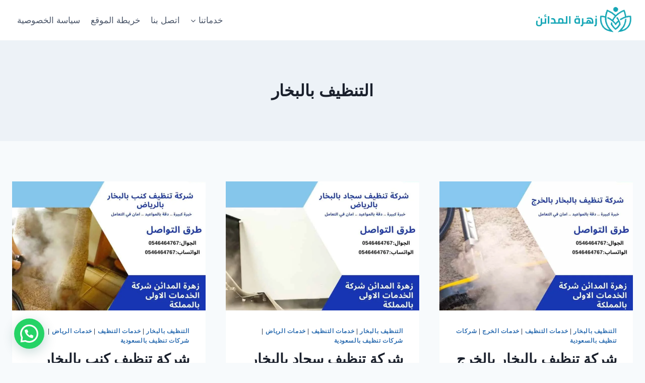

--- FILE ---
content_type: text/html; charset=UTF-8
request_url: https://cleaningmadina.com/category/%D8%A7%D9%84%D8%AA%D9%86%D8%B8%D9%8A%D9%81-%D8%A8%D8%A7%D9%84%D8%A8%D8%AE%D8%A7%D8%B1/
body_size: 32427
content:
<!doctype html>
<html dir="rtl" lang="ar" prefix="og: https://ogp.me/ns#" class="no-js"  >
<head>
	<meta charset="UTF-8">
	<meta name="viewport" content="width=device-width, initial-scale=1, minimum-scale=1">
		<style>img:is([sizes="auto" i], [sizes^="auto," i]) { contain-intrinsic-size: 3000px 1500px }</style>
	
<!-- تحسين محرك البحث بواسطة رانك ماث - https://rankmath.com/ -->
<title>التنظيف بالبخار - شركة زهرة المدائن</title><link rel="stylesheet" href="https://cleaningmadina.com/wp-content/cache/min/1/02d46364d7a552ff09a0ad73b59aff13.css" media="all" data-minify="1" />
<meta name="robots" content="follow, index, max-snippet:-1, max-video-preview:-1, max-image-preview:large"/>
<link rel="canonical" href="https://cleaningmadina.com/category/%d8%a7%d9%84%d8%aa%d9%86%d8%b8%d9%8a%d9%81-%d8%a8%d8%a7%d9%84%d8%a8%d8%ae%d8%a7%d8%b1/" />
<meta property="og:locale" content="ar_AR" />
<meta property="og:type" content="article" />
<meta property="og:title" content="التنظيف بالبخار - شركة زهرة المدائن" />
<meta property="og:url" content="https://cleaningmadina.com/category/%d8%a7%d9%84%d8%aa%d9%86%d8%b8%d9%8a%d9%81-%d8%a8%d8%a7%d9%84%d8%a8%d8%ae%d8%a7%d8%b1/" />
<meta property="og:site_name" content="شركة زهرة المدائن" />
<meta name="twitter:card" content="summary_large_image" />
<meta name="twitter:title" content="التنظيف بالبخار - شركة زهرة المدائن" />
<meta name="twitter:site" content="@super21023" />
<meta name="twitter:label1" content="مقالات" />
<meta name="twitter:data1" content="6" />
<!-- /إضافة تحسين محركات البحث لووردبريس Rank Math -->


<link rel="alternate" type="application/rss+xml" title="شركة زهرة المدائن &laquo; الخلاصة" href="https://cleaningmadina.com/feed/" />
<link rel="alternate" type="application/rss+xml" title="شركة زهرة المدائن &laquo; خلاصة التعليقات" href="https://cleaningmadina.com/comments/feed/" />
			
			<link rel="alternate" type="application/rss+xml" title="شركة زهرة المدائن &laquo; التنظيف بالبخار خلاصة التصنيف" href="https://cleaningmadina.com/category/%d8%a7%d9%84%d8%aa%d9%86%d8%b8%d9%8a%d9%81-%d8%a8%d8%a7%d9%84%d8%a8%d8%ae%d8%a7%d8%b1/feed/" />

<style id='wp-emoji-styles-inline-css'>

	img.wp-smiley, img.emoji {
		display: inline !important;
		border: none !important;
		box-shadow: none !important;
		height: 1em !important;
		width: 1em !important;
		margin: 0 0.07em !important;
		vertical-align: -0.1em !important;
		background: none !important;
		padding: 0 !important;
	}
</style>

<style id='classic-theme-styles-inline-css'>
/*! This file is auto-generated */
.wp-block-button__link{color:#fff;background-color:#32373c;border-radius:9999px;box-shadow:none;text-decoration:none;padding:calc(.667em + 2px) calc(1.333em + 2px);font-size:1.125em}.wp-block-file__button{background:#32373c;color:#fff;text-decoration:none}
</style>
<style id='joinchat-button-style-inline-css'>
.wp-block-joinchat-button{border:none!important;text-align:center}.wp-block-joinchat-button figure{display:table;margin:0 auto;padding:0}.wp-block-joinchat-button figcaption{font:normal normal 400 .6em/2em var(--wp--preset--font-family--system-font,sans-serif);margin:0;padding:0}.wp-block-joinchat-button .joinchat-button__qr{background-color:#fff;border:6px solid #25d366;border-radius:30px;box-sizing:content-box;display:block;height:200px;margin:auto;overflow:hidden;padding:10px;width:200px}.wp-block-joinchat-button .joinchat-button__qr canvas,.wp-block-joinchat-button .joinchat-button__qr img{display:block;margin:auto}.wp-block-joinchat-button .joinchat-button__link{align-items:center;background-color:#25d366;border:6px solid #25d366;border-radius:30px;display:inline-flex;flex-flow:row nowrap;justify-content:center;line-height:1.25em;margin:0 auto;text-decoration:none}.wp-block-joinchat-button .joinchat-button__link:before{background:transparent var(--joinchat-ico) no-repeat center;background-size:100%;content:"";display:block;height:1.5em;margin:-.75em .75em -.75em 0;width:1.5em}.wp-block-joinchat-button figure+.joinchat-button__link{margin-top:10px}@media (orientation:landscape)and (min-height:481px),(orientation:portrait)and (min-width:481px){.wp-block-joinchat-button.joinchat-button--qr-only figure+.joinchat-button__link{display:none}}@media (max-width:480px),(orientation:landscape)and (max-height:480px){.wp-block-joinchat-button figure{display:none}}

</style>
<style id='global-styles-inline-css'>
:root{--wp--preset--aspect-ratio--square: 1;--wp--preset--aspect-ratio--4-3: 4/3;--wp--preset--aspect-ratio--3-4: 3/4;--wp--preset--aspect-ratio--3-2: 3/2;--wp--preset--aspect-ratio--2-3: 2/3;--wp--preset--aspect-ratio--16-9: 16/9;--wp--preset--aspect-ratio--9-16: 9/16;--wp--preset--color--black: #000000;--wp--preset--color--cyan-bluish-gray: #abb8c3;--wp--preset--color--white: #ffffff;--wp--preset--color--pale-pink: #f78da7;--wp--preset--color--vivid-red: #cf2e2e;--wp--preset--color--luminous-vivid-orange: #ff6900;--wp--preset--color--luminous-vivid-amber: #fcb900;--wp--preset--color--light-green-cyan: #7bdcb5;--wp--preset--color--vivid-green-cyan: #00d084;--wp--preset--color--pale-cyan-blue: #8ed1fc;--wp--preset--color--vivid-cyan-blue: #0693e3;--wp--preset--color--vivid-purple: #9b51e0;--wp--preset--color--theme-palette-1: var(--global-palette1);--wp--preset--color--theme-palette-2: var(--global-palette2);--wp--preset--color--theme-palette-3: var(--global-palette3);--wp--preset--color--theme-palette-4: var(--global-palette4);--wp--preset--color--theme-palette-5: var(--global-palette5);--wp--preset--color--theme-palette-6: var(--global-palette6);--wp--preset--color--theme-palette-7: var(--global-palette7);--wp--preset--color--theme-palette-8: var(--global-palette8);--wp--preset--color--theme-palette-9: var(--global-palette9);--wp--preset--gradient--vivid-cyan-blue-to-vivid-purple: linear-gradient(135deg,rgba(6,147,227,1) 0%,rgb(155,81,224) 100%);--wp--preset--gradient--light-green-cyan-to-vivid-green-cyan: linear-gradient(135deg,rgb(122,220,180) 0%,rgb(0,208,130) 100%);--wp--preset--gradient--luminous-vivid-amber-to-luminous-vivid-orange: linear-gradient(135deg,rgba(252,185,0,1) 0%,rgba(255,105,0,1) 100%);--wp--preset--gradient--luminous-vivid-orange-to-vivid-red: linear-gradient(135deg,rgba(255,105,0,1) 0%,rgb(207,46,46) 100%);--wp--preset--gradient--very-light-gray-to-cyan-bluish-gray: linear-gradient(135deg,rgb(238,238,238) 0%,rgb(169,184,195) 100%);--wp--preset--gradient--cool-to-warm-spectrum: linear-gradient(135deg,rgb(74,234,220) 0%,rgb(151,120,209) 20%,rgb(207,42,186) 40%,rgb(238,44,130) 60%,rgb(251,105,98) 80%,rgb(254,248,76) 100%);--wp--preset--gradient--blush-light-purple: linear-gradient(135deg,rgb(255,206,236) 0%,rgb(152,150,240) 100%);--wp--preset--gradient--blush-bordeaux: linear-gradient(135deg,rgb(254,205,165) 0%,rgb(254,45,45) 50%,rgb(107,0,62) 100%);--wp--preset--gradient--luminous-dusk: linear-gradient(135deg,rgb(255,203,112) 0%,rgb(199,81,192) 50%,rgb(65,88,208) 100%);--wp--preset--gradient--pale-ocean: linear-gradient(135deg,rgb(255,245,203) 0%,rgb(182,227,212) 50%,rgb(51,167,181) 100%);--wp--preset--gradient--electric-grass: linear-gradient(135deg,rgb(202,248,128) 0%,rgb(113,206,126) 100%);--wp--preset--gradient--midnight: linear-gradient(135deg,rgb(2,3,129) 0%,rgb(40,116,252) 100%);--wp--preset--font-size--small: var(--global-font-size-small);--wp--preset--font-size--medium: var(--global-font-size-medium);--wp--preset--font-size--large: var(--global-font-size-large);--wp--preset--font-size--x-large: 42px;--wp--preset--font-size--larger: var(--global-font-size-larger);--wp--preset--font-size--xxlarge: var(--global-font-size-xxlarge);--wp--preset--spacing--20: 0.44rem;--wp--preset--spacing--30: 0.67rem;--wp--preset--spacing--40: 1rem;--wp--preset--spacing--50: 1.5rem;--wp--preset--spacing--60: 2.25rem;--wp--preset--spacing--70: 3.38rem;--wp--preset--spacing--80: 5.06rem;--wp--preset--shadow--natural: 6px 6px 9px rgba(0, 0, 0, 0.2);--wp--preset--shadow--deep: 12px 12px 50px rgba(0, 0, 0, 0.4);--wp--preset--shadow--sharp: 6px 6px 0px rgba(0, 0, 0, 0.2);--wp--preset--shadow--outlined: 6px 6px 0px -3px rgba(255, 255, 255, 1), 6px 6px rgba(0, 0, 0, 1);--wp--preset--shadow--crisp: 6px 6px 0px rgba(0, 0, 0, 1);}:where(.is-layout-flex){gap: 0.5em;}:where(.is-layout-grid){gap: 0.5em;}body .is-layout-flex{display: flex;}.is-layout-flex{flex-wrap: wrap;align-items: center;}.is-layout-flex > :is(*, div){margin: 0;}body .is-layout-grid{display: grid;}.is-layout-grid > :is(*, div){margin: 0;}:where(.wp-block-columns.is-layout-flex){gap: 2em;}:where(.wp-block-columns.is-layout-grid){gap: 2em;}:where(.wp-block-post-template.is-layout-flex){gap: 1.25em;}:where(.wp-block-post-template.is-layout-grid){gap: 1.25em;}.has-black-color{color: var(--wp--preset--color--black) !important;}.has-cyan-bluish-gray-color{color: var(--wp--preset--color--cyan-bluish-gray) !important;}.has-white-color{color: var(--wp--preset--color--white) !important;}.has-pale-pink-color{color: var(--wp--preset--color--pale-pink) !important;}.has-vivid-red-color{color: var(--wp--preset--color--vivid-red) !important;}.has-luminous-vivid-orange-color{color: var(--wp--preset--color--luminous-vivid-orange) !important;}.has-luminous-vivid-amber-color{color: var(--wp--preset--color--luminous-vivid-amber) !important;}.has-light-green-cyan-color{color: var(--wp--preset--color--light-green-cyan) !important;}.has-vivid-green-cyan-color{color: var(--wp--preset--color--vivid-green-cyan) !important;}.has-pale-cyan-blue-color{color: var(--wp--preset--color--pale-cyan-blue) !important;}.has-vivid-cyan-blue-color{color: var(--wp--preset--color--vivid-cyan-blue) !important;}.has-vivid-purple-color{color: var(--wp--preset--color--vivid-purple) !important;}.has-black-background-color{background-color: var(--wp--preset--color--black) !important;}.has-cyan-bluish-gray-background-color{background-color: var(--wp--preset--color--cyan-bluish-gray) !important;}.has-white-background-color{background-color: var(--wp--preset--color--white) !important;}.has-pale-pink-background-color{background-color: var(--wp--preset--color--pale-pink) !important;}.has-vivid-red-background-color{background-color: var(--wp--preset--color--vivid-red) !important;}.has-luminous-vivid-orange-background-color{background-color: var(--wp--preset--color--luminous-vivid-orange) !important;}.has-luminous-vivid-amber-background-color{background-color: var(--wp--preset--color--luminous-vivid-amber) !important;}.has-light-green-cyan-background-color{background-color: var(--wp--preset--color--light-green-cyan) !important;}.has-vivid-green-cyan-background-color{background-color: var(--wp--preset--color--vivid-green-cyan) !important;}.has-pale-cyan-blue-background-color{background-color: var(--wp--preset--color--pale-cyan-blue) !important;}.has-vivid-cyan-blue-background-color{background-color: var(--wp--preset--color--vivid-cyan-blue) !important;}.has-vivid-purple-background-color{background-color: var(--wp--preset--color--vivid-purple) !important;}.has-black-border-color{border-color: var(--wp--preset--color--black) !important;}.has-cyan-bluish-gray-border-color{border-color: var(--wp--preset--color--cyan-bluish-gray) !important;}.has-white-border-color{border-color: var(--wp--preset--color--white) !important;}.has-pale-pink-border-color{border-color: var(--wp--preset--color--pale-pink) !important;}.has-vivid-red-border-color{border-color: var(--wp--preset--color--vivid-red) !important;}.has-luminous-vivid-orange-border-color{border-color: var(--wp--preset--color--luminous-vivid-orange) !important;}.has-luminous-vivid-amber-border-color{border-color: var(--wp--preset--color--luminous-vivid-amber) !important;}.has-light-green-cyan-border-color{border-color: var(--wp--preset--color--light-green-cyan) !important;}.has-vivid-green-cyan-border-color{border-color: var(--wp--preset--color--vivid-green-cyan) !important;}.has-pale-cyan-blue-border-color{border-color: var(--wp--preset--color--pale-cyan-blue) !important;}.has-vivid-cyan-blue-border-color{border-color: var(--wp--preset--color--vivid-cyan-blue) !important;}.has-vivid-purple-border-color{border-color: var(--wp--preset--color--vivid-purple) !important;}.has-vivid-cyan-blue-to-vivid-purple-gradient-background{background: var(--wp--preset--gradient--vivid-cyan-blue-to-vivid-purple) !important;}.has-light-green-cyan-to-vivid-green-cyan-gradient-background{background: var(--wp--preset--gradient--light-green-cyan-to-vivid-green-cyan) !important;}.has-luminous-vivid-amber-to-luminous-vivid-orange-gradient-background{background: var(--wp--preset--gradient--luminous-vivid-amber-to-luminous-vivid-orange) !important;}.has-luminous-vivid-orange-to-vivid-red-gradient-background{background: var(--wp--preset--gradient--luminous-vivid-orange-to-vivid-red) !important;}.has-very-light-gray-to-cyan-bluish-gray-gradient-background{background: var(--wp--preset--gradient--very-light-gray-to-cyan-bluish-gray) !important;}.has-cool-to-warm-spectrum-gradient-background{background: var(--wp--preset--gradient--cool-to-warm-spectrum) !important;}.has-blush-light-purple-gradient-background{background: var(--wp--preset--gradient--blush-light-purple) !important;}.has-blush-bordeaux-gradient-background{background: var(--wp--preset--gradient--blush-bordeaux) !important;}.has-luminous-dusk-gradient-background{background: var(--wp--preset--gradient--luminous-dusk) !important;}.has-pale-ocean-gradient-background{background: var(--wp--preset--gradient--pale-ocean) !important;}.has-electric-grass-gradient-background{background: var(--wp--preset--gradient--electric-grass) !important;}.has-midnight-gradient-background{background: var(--wp--preset--gradient--midnight) !important;}.has-small-font-size{font-size: var(--wp--preset--font-size--small) !important;}.has-medium-font-size{font-size: var(--wp--preset--font-size--medium) !important;}.has-large-font-size{font-size: var(--wp--preset--font-size--large) !important;}.has-x-large-font-size{font-size: var(--wp--preset--font-size--x-large) !important;}
:where(.wp-block-post-template.is-layout-flex){gap: 1.25em;}:where(.wp-block-post-template.is-layout-grid){gap: 1.25em;}
:where(.wp-block-columns.is-layout-flex){gap: 2em;}:where(.wp-block-columns.is-layout-grid){gap: 2em;}
:root :where(.wp-block-pullquote){font-size: 1.5em;line-height: 1.6;}
</style>



<style id='kadence-global-inline-css'>
/* Kadence Base CSS */
:root{--global-palette1:#2B6CB0;--global-palette2:#215387;--global-palette3:#1A202C;--global-palette4:#2D3748;--global-palette5:#4A5568;--global-palette6:#718096;--global-palette7:#EDF2F7;--global-palette8:#F7FAFC;--global-palette9:#ffffff;--global-palette9rgb:255, 255, 255;--global-palette-highlight:var(--global-palette1);--global-palette-highlight-alt:var(--global-palette2);--global-palette-highlight-alt2:var(--global-palette9);--global-palette-btn-bg:var(--global-palette1);--global-palette-btn-bg-hover:var(--global-palette2);--global-palette-btn:var(--global-palette9);--global-palette-btn-hover:var(--global-palette9);--global-body-font-family:-apple-system,BlinkMacSystemFont,"Segoe UI",Roboto,Oxygen-Sans,Ubuntu,Cantarell,"Helvetica Neue",sans-serif, "Apple Color Emoji", "Segoe UI Emoji", "Segoe UI Symbol";--global-heading-font-family:inherit;--global-primary-nav-font-family:inherit;--global-fallback-font:sans-serif;--global-display-fallback-font:sans-serif;--global-content-width:1290px;--global-content-wide-width:calc(1290px + 230px);--global-content-narrow-width:842px;--global-content-edge-padding:1.5rem;--global-content-boxed-padding:2rem;--global-calc-content-width:calc(1290px - var(--global-content-edge-padding) - var(--global-content-edge-padding) );--wp--style--global--content-size:var(--global-calc-content-width);}.wp-site-blocks{--global-vw:calc( 100vw - ( 0.5 * var(--scrollbar-offset)));}:root body.kadence-elementor-colors{--e-global-color-kadence1:var(--global-palette1);--e-global-color-kadence2:var(--global-palette2);--e-global-color-kadence3:var(--global-palette3);--e-global-color-kadence4:var(--global-palette4);--e-global-color-kadence5:var(--global-palette5);--e-global-color-kadence6:var(--global-palette6);--e-global-color-kadence7:var(--global-palette7);--e-global-color-kadence8:var(--global-palette8);--e-global-color-kadence9:var(--global-palette9);}body{background:var(--global-palette8);}body, input, select, optgroup, textarea{font-weight:400;font-size:17px;line-height:1.6;font-family:var(--global-body-font-family);color:var(--global-palette4);}.content-bg, body.content-style-unboxed .site{background:var(--global-palette9);}h1,h2,h3,h4,h5,h6{font-family:var(--global-heading-font-family);}h1{font-weight:700;font-size:32px;line-height:1.5;color:var(--global-palette3);}h2{font-weight:700;font-size:28px;line-height:1.5;color:var(--global-palette3);}h3{font-weight:700;font-size:24px;line-height:1.5;color:var(--global-palette3);}h4{font-weight:700;font-size:22px;line-height:1.5;color:var(--global-palette4);}h5{font-weight:700;font-size:20px;line-height:1.5;color:var(--global-palette4);}h6{font-weight:700;font-size:18px;line-height:1.5;color:var(--global-palette5);}.entry-hero .kadence-breadcrumbs{max-width:1290px;}.site-container, .site-header-row-layout-contained, .site-footer-row-layout-contained, .entry-hero-layout-contained, .comments-area, .alignfull > .wp-block-cover__inner-container, .alignwide > .wp-block-cover__inner-container{max-width:var(--global-content-width);}.content-width-narrow .content-container.site-container, .content-width-narrow .hero-container.site-container{max-width:var(--global-content-narrow-width);}@media all and (min-width: 1520px){.wp-site-blocks .content-container  .alignwide{margin-left:-115px;margin-right:-115px;width:unset;max-width:unset;}}@media all and (min-width: 1102px){.content-width-narrow .wp-site-blocks .content-container .alignwide{margin-left:-130px;margin-right:-130px;width:unset;max-width:unset;}}.content-style-boxed .wp-site-blocks .entry-content .alignwide{margin-left:calc( -1 * var( --global-content-boxed-padding ) );margin-right:calc( -1 * var( --global-content-boxed-padding ) );}.content-area{margin-top:5rem;margin-bottom:5rem;}@media all and (max-width: 1024px){.content-area{margin-top:3rem;margin-bottom:3rem;}}@media all and (max-width: 767px){.content-area{margin-top:2rem;margin-bottom:2rem;}}@media all and (max-width: 1024px){:root{--global-content-boxed-padding:2rem;}}@media all and (max-width: 767px){:root{--global-content-boxed-padding:1.5rem;}}.entry-content-wrap{padding:2rem;}@media all and (max-width: 1024px){.entry-content-wrap{padding:2rem;}}@media all and (max-width: 767px){.entry-content-wrap{padding:1.5rem;}}.entry.single-entry{box-shadow:0px 15px 15px -10px rgba(0,0,0,0.05);}.entry.loop-entry{box-shadow:0px 15px 15px -10px rgba(0,0,0,0.05);}.loop-entry .entry-content-wrap{padding:2rem;}@media all and (max-width: 1024px){.loop-entry .entry-content-wrap{padding:2rem;}}@media all and (max-width: 767px){.loop-entry .entry-content-wrap{padding:1.5rem;}}button, .button, .wp-block-button__link, input[type="button"], input[type="reset"], input[type="submit"], .fl-button, .elementor-button-wrapper .elementor-button, .wc-block-components-checkout-place-order-button, .wc-block-cart__submit{box-shadow:0px 0px 0px -7px rgba(0,0,0,0);}button:hover, button:focus, button:active, .button:hover, .button:focus, .button:active, .wp-block-button__link:hover, .wp-block-button__link:focus, .wp-block-button__link:active, input[type="button"]:hover, input[type="button"]:focus, input[type="button"]:active, input[type="reset"]:hover, input[type="reset"]:focus, input[type="reset"]:active, input[type="submit"]:hover, input[type="submit"]:focus, input[type="submit"]:active, .elementor-button-wrapper .elementor-button:hover, .elementor-button-wrapper .elementor-button:focus, .elementor-button-wrapper .elementor-button:active, .wc-block-cart__submit:hover{box-shadow:0px 15px 25px -7px rgba(0,0,0,0.1);}.kb-button.kb-btn-global-outline.kb-btn-global-inherit{padding-top:calc(px - 2px);padding-right:calc(px - 2px);padding-bottom:calc(px - 2px);padding-left:calc(px - 2px);}@media all and (min-width: 1025px){.transparent-header .entry-hero .entry-hero-container-inner{padding-top:80px;}}@media all and (max-width: 1024px){.mobile-transparent-header .entry-hero .entry-hero-container-inner{padding-top:80px;}}@media all and (max-width: 767px){.mobile-transparent-header .entry-hero .entry-hero-container-inner{padding-top:80px;}}
/* Kadence Header CSS */
@media all and (max-width: 1024px){.mobile-transparent-header #masthead{position:absolute;left:0px;right:0px;z-index:100;}.kadence-scrollbar-fixer.mobile-transparent-header #masthead{right:var(--scrollbar-offset,0);}.mobile-transparent-header #masthead, .mobile-transparent-header .site-top-header-wrap .site-header-row-container-inner, .mobile-transparent-header .site-main-header-wrap .site-header-row-container-inner, .mobile-transparent-header .site-bottom-header-wrap .site-header-row-container-inner{background:transparent;}.site-header-row-tablet-layout-fullwidth, .site-header-row-tablet-layout-standard{padding:0px;}}@media all and (min-width: 1025px){.transparent-header #masthead{position:absolute;left:0px;right:0px;z-index:100;}.transparent-header.kadence-scrollbar-fixer #masthead{right:var(--scrollbar-offset,0);}.transparent-header #masthead, .transparent-header .site-top-header-wrap .site-header-row-container-inner, .transparent-header .site-main-header-wrap .site-header-row-container-inner, .transparent-header .site-bottom-header-wrap .site-header-row-container-inner{background:transparent;}}.site-branding{padding:0px 0px 0px 0px;}#masthead, #masthead .kadence-sticky-header.item-is-fixed:not(.item-at-start):not(.site-header-row-container):not(.site-main-header-wrap), #masthead .kadence-sticky-header.item-is-fixed:not(.item-at-start) > .site-header-row-container-inner{background:#ffffff;}.site-main-header-inner-wrap{min-height:80px;}.header-navigation[class*="header-navigation-style-underline"] .header-menu-container.primary-menu-container>ul>li>a:after{width:calc( 100% - 1.2em);}.main-navigation .primary-menu-container > ul > li.menu-item > a{padding-left:calc(1.2em / 2);padding-right:calc(1.2em / 2);padding-top:0.6em;padding-bottom:0.6em;color:var(--global-palette5);}.main-navigation .primary-menu-container > ul > li.menu-item .dropdown-nav-special-toggle{right:calc(1.2em / 2);}.main-navigation .primary-menu-container > ul > li.menu-item > a:hover{color:var(--global-palette-highlight);}.main-navigation .primary-menu-container > ul > li.menu-item.current-menu-item > a{color:var(--global-palette3);}.header-navigation .header-menu-container ul ul.sub-menu, .header-navigation .header-menu-container ul ul.submenu{background:var(--global-palette3);box-shadow:0px 2px 13px 0px rgba(0,0,0,0.1);}.header-navigation .header-menu-container ul ul li.menu-item, .header-menu-container ul.menu > li.kadence-menu-mega-enabled > ul > li.menu-item > a{border-bottom:1px solid rgba(255,255,255,0.1);}.header-navigation .header-menu-container ul ul li.menu-item > a{width:200px;padding-top:1em;padding-bottom:1em;color:var(--global-palette8);font-size:12px;}.header-navigation .header-menu-container ul ul li.menu-item > a:hover{color:var(--global-palette9);background:var(--global-palette4);}.header-navigation .header-menu-container ul ul li.menu-item.current-menu-item > a{color:var(--global-palette9);background:var(--global-palette4);}.mobile-toggle-open-container .menu-toggle-open, .mobile-toggle-open-container .menu-toggle-open:focus{color:var(--global-palette5);padding:0.4em 0.6em 0.4em 0.6em;font-size:14px;}.mobile-toggle-open-container .menu-toggle-open.menu-toggle-style-bordered{border:1px solid currentColor;}.mobile-toggle-open-container .menu-toggle-open .menu-toggle-icon{font-size:20px;}.mobile-toggle-open-container .menu-toggle-open:hover, .mobile-toggle-open-container .menu-toggle-open:focus-visible{color:var(--global-palette-highlight);}.mobile-navigation ul li{font-size:14px;}.mobile-navigation ul li a{padding-top:1em;padding-bottom:1em;}.mobile-navigation ul li > a, .mobile-navigation ul li.menu-item-has-children > .drawer-nav-drop-wrap{color:var(--global-palette8);}.mobile-navigation ul li.current-menu-item > a, .mobile-navigation ul li.current-menu-item.menu-item-has-children > .drawer-nav-drop-wrap{color:var(--global-palette-highlight);}.mobile-navigation ul li.menu-item-has-children .drawer-nav-drop-wrap, .mobile-navigation ul li:not(.menu-item-has-children) a{border-bottom:1px solid rgba(255,255,255,0.1);}.mobile-navigation:not(.drawer-navigation-parent-toggle-true) ul li.menu-item-has-children .drawer-nav-drop-wrap button{border-left:1px solid rgba(255,255,255,0.1);}#mobile-drawer .drawer-header .drawer-toggle{padding:0.6em 0.15em 0.6em 0.15em;font-size:24px;}
/* Kadence Footer CSS */
.site-bottom-footer-inner-wrap{padding-top:30px;padding-bottom:30px;grid-column-gap:30px;}.site-bottom-footer-inner-wrap .widget{margin-bottom:30px;}.site-bottom-footer-inner-wrap .site-footer-section:not(:last-child):after{right:calc(-30px / 2);}
</style>





<style id='kadence-blocks-global-variables-inline-css'>
:root {--global-kb-font-size-sm:clamp(0.8rem, 0.73rem + 0.217vw, 0.9rem);--global-kb-font-size-md:clamp(1.1rem, 0.995rem + 0.326vw, 1.25rem);--global-kb-font-size-lg:clamp(1.75rem, 1.576rem + 0.543vw, 2rem);--global-kb-font-size-xl:clamp(2.25rem, 1.728rem + 1.63vw, 3rem);--global-kb-font-size-xxl:clamp(2.5rem, 1.456rem + 3.26vw, 4rem);--global-kb-font-size-xxxl:clamp(2.75rem, 0.489rem + 7.065vw, 6rem);}
</style>
<style id='rocket-lazyload-inline-css'>
.rll-youtube-player{position:relative;padding-bottom:56.23%;height:0;overflow:hidden;max-width:100%;}.rll-youtube-player:focus-within{outline: 2px solid currentColor;outline-offset: 5px;}.rll-youtube-player iframe{position:absolute;top:0;left:0;width:100%;height:100%;z-index:100;background:0 0}.rll-youtube-player img{bottom:0;display:block;left:0;margin:auto;max-width:100%;width:100%;position:absolute;right:0;top:0;border:none;height:auto;-webkit-transition:.4s all;-moz-transition:.4s all;transition:.4s all}.rll-youtube-player img:hover{-webkit-filter:brightness(75%)}.rll-youtube-player .play{height:100%;width:100%;left:0;top:0;position:absolute;background:url(https://cleaningmadina.com/wp-content/plugins/wp-rocket/assets/img/youtube.png) no-repeat center;background-color: transparent !important;cursor:pointer;border:none;}.wp-embed-responsive .wp-has-aspect-ratio .rll-youtube-player{position:absolute;padding-bottom:0;width:100%;height:100%;top:0;bottom:0;left:0;right:0}
</style>

<style id='joinchat-head-inline-css'>
.joinchat{--ch:142;--cs:70%;--cl:49%;--bw:1}:root{--joinchat-ico:url("data:image/svg+xml;charset=utf-8,%3Csvg xmlns='http://www.w3.org/2000/svg' viewBox='0 0 24 24'%3E%3Cpath fill='%23fff' d='M3.516 3.516c4.686-4.686 12.284-4.686 16.97 0s4.686 12.283 0 16.97a12 12 0 0 1-13.754 2.299l-5.814.735a.392.392 0 0 1-.438-.44l.748-5.788A12 12 0 0 1 3.517 3.517zm3.61 17.043.3.158a9.85 9.85 0 0 0 11.534-1.758c3.843-3.843 3.843-10.074 0-13.918s-10.075-3.843-13.918 0a9.85 9.85 0 0 0-1.747 11.554l.16.303-.51 3.942a.196.196 0 0 0 .219.22zm6.534-7.003-.933 1.164a9.84 9.84 0 0 1-3.497-3.495l1.166-.933a.79.79 0 0 0 .23-.94L9.561 6.96a.79.79 0 0 0-.924-.445l-2.023.524a.797.797 0 0 0-.588.88 11.754 11.754 0 0 0 10.005 10.005.797.797 0 0 0 .88-.587l.525-2.023a.79.79 0 0 0-.445-.923L14.6 13.327a.79.79 0 0 0-.94.23z'/%3E%3C/svg%3E")}.joinchat{--sep:20px;--bottom:var(--sep);--s:60px;--h:calc(var(--s)/2);display:block;transform:scale3d(1,1,1);position:fixed;z-index:9000;right:var(--sep);bottom:var(--bottom)}.joinchat *{box-sizing:border-box}.joinchat__qr,.joinchat__chatbox{display:none}.joinchat__tooltip{opacity:0}.joinchat__button{position:absolute;z-index:2;bottom:8px;right:8px;height:var(--s);width:var(--s);background:#25d366 var(--joinchat-ico,none)center / 60% no-repeat;color:inherit;border-radius:50%;box-shadow:1px 6px 24px 0 rgba(7,94,84,0.24)}.joinchat--left{right:auto;left:var(--sep)}.joinchat--left .joinchat__button{right:auto;left:8px}.joinchat__button__ico{position:absolute;inset:0;display:flex;border-radius:50%;overflow:hidden;color:hsl(0deg 0% clamp(0%,var(--bw)*1000%,100%) / clamp(70%,var(--bw)*1000%,100%)) !important}.joinchat__button__ico svg{width:var(--ico-size,100%);height:var(--ico-size,100%);margin:calc((100% - var(--ico-size,100%))/2)}.joinchat__button:has(.joinchat__button__ico){background:hsl(var(--ch)var(--cs)var(--cl));box-shadow:1px 6px 24px 0 hsl(var(--ch)var(--cs)calc(var(--cl) - 10%) / 24%)}.joinchat__button:has(.joinchat__button__ico):hover,.joinchat__button:has(.joinchat__button__ico):active{background:hsl(var(--ch)var(--cs)calc(var(--cl) + 20%))}.joinchat__button__image{position:absolute;inset:1px;border-radius:50%;overflow:hidden;opacity:0}.joinchat__button__image img,.joinchat__button__image video{display:block;width:100%;height:100%;object-fit:cover;object-position:center}.joinchat--img .joinchat__button__image{opacity:1;animation:none}@media(orientation:portrait)and(width>=481px),(orientation:landscape)and(height>=481px){.joinchat--mobile{display:none !important}}@media(width <=480px),(orientation:landscape)and(height <=480px){.joinchat{--sep:6px}}
</style>
<script src="https://cleaningmadina.com/wp-includes/js/jquery/jquery.min.js?ver=3.7.1" id="jquery-core-js" defer></script>

<link rel="https://api.w.org/" href="https://cleaningmadina.com/wp-json/" /><link rel="alternate" title="JSON" type="application/json" href="https://cleaningmadina.com/wp-json/wp/v2/categories/222" /><link rel="EditURI" type="application/rsd+xml" title="RSD" href="https://cleaningmadina.com/xmlrpc.php?rsd" />
<meta name="google-site-verification" content="9rWYvzzzEGnglhL-uzthapb39APhuEeIaxBZGs0zJLU" />
<!-- Global site tag (gtag.js) - Google Analytics -->
<script async src="https://www.googletagmanager.com/gtag/js?id=G-XKD3F7W5WP"></script>
<script>
  window.dataLayer = window.dataLayer || [];
  function gtag(){dataLayer.push(arguments);}
  gtag('js', new Date());

  gtag('config', 'G-XKD3F7W5WP');
</script><meta name="generator" content="Elementor 3.31.5; features: additional_custom_breakpoints, e_element_cache; settings: css_print_method-external, google_font-enabled, font_display-auto">


<script type="application/ld+json" class="saswp-schema-markup-output">
[{"@context":"https:\/\/schema.org\/","@graph":[{"@context":"https:\/\/schema.org\/","@type":"SiteNavigationElement","@id":"https:\/\/cleaningmadina.com#\u0627\u0644\u0642\u0627\u0626\u0645\u0629 \u0627\u0644\u0631\u0626\u064a\u0633\u064a\u0647","name":"\u0634\u0631\u0643\u0629 \u062a\u0646\u0638\u064a\u0641 \u0628\u0627\u0644\u0631\u064a\u0627\u0636","url":"https:\/\/cleaningmadina.com\/cleaning-company-riyadh\/"},{"@context":"https:\/\/schema.org\/","@type":"SiteNavigationElement","@id":"https:\/\/cleaningmadina.com#\u0627\u0644\u0642\u0627\u0626\u0645\u0629 \u0627\u0644\u0631\u0626\u064a\u0633\u064a\u0647","name":"\u0634\u0631\u0643\u0629 \u062a\u0646\u0638\u064a\u0641 \u0628\u0627\u0644\u0631\u064a\u0627\u0636 \u0639\u0645\u0627\u0644\u0629 \u0641\u0644\u0628\u064a\u0646\u064a\u0629","url":"https:\/\/cleaningmadina.com\/%d8%b4%d8%b1%d9%83%d8%a9-%d8%aa%d9%86%d8%b8%d9%8a%d9%81-%d8%a8%d8%a7%d9%84%d8%b1%d9%8a%d8%a7%d8%b6-%d8%b9%d9%85%d8%a7%d9%84%d8%a9-%d9%81%d9%84%d8%a8%d9%8a%d9%86%d9%8a%d8%a9\/"},{"@context":"https:\/\/schema.org\/","@type":"SiteNavigationElement","@id":"https:\/\/cleaningmadina.com#\u0627\u0644\u0642\u0627\u0626\u0645\u0629 \u0627\u0644\u0631\u0626\u064a\u0633\u064a\u0647","name":"\u0634\u0631\u0643\u0629 \u062a\u0646\u0638\u064a\u0641 \u0645\u0643\u064a\u0641\u0627\u062a \u0628\u0627\u0644\u0631\u064a\u0627\u0636","url":"https:\/\/cleaningmadina.com\/air-conditioner-cleaning\/"},{"@context":"https:\/\/schema.org\/","@type":"SiteNavigationElement","@id":"https:\/\/cleaningmadina.com#\u0627\u0644\u0642\u0627\u0626\u0645\u0629 \u0627\u0644\u0631\u0626\u064a\u0633\u064a\u0647","name":"\u0634\u0631\u0643\u0629 \u062a\u0646\u0638\u064a\u0641 \u0627\u0644\u062d\u0645\u0627\u0645\u0627\u062a \u0628\u0627\u0644\u0631\u064a\u0627\u0636","url":"https:\/\/cleaningmadina.com\/%d8%b4%d8%b1%d9%83%d8%a9-%d8%aa%d9%86%d8%b8%d9%8a%d9%81-%d8%a7%d9%84%d8%ad%d9%85%d8%a7%d9%85%d8%a7%d8%aa-%d8%a8%d8%a7%d9%84%d8%b1%d9%8a%d8%a7%d8%b6\/"},{"@context":"https:\/\/schema.org\/","@type":"SiteNavigationElement","@id":"https:\/\/cleaningmadina.com#\u0627\u0644\u0642\u0627\u0626\u0645\u0629 \u0627\u0644\u0631\u0626\u064a\u0633\u064a\u0647","name":"\u0634\u0631\u0643\u0629 \u062a\u0646\u0638\u064a\u0641 \u0627\u0644\u0634\u0628\u0627\u0628\u064a\u0643 \u0628\u0627\u0644\u0631\u064a\u0627\u0636","url":"https:\/\/cleaningmadina.com\/%d8%b4%d8%b1%d9%83%d8%a9-%d8%aa%d9%86%d8%b8%d9%8a%d9%81-%d8%b4%d8%a8%d8%a7%d8%a8%d9%8a%d9%83-%d8%a8%d8%a7%d9%84%d8%b1%d9%8a%d8%a7%d8%b6\/"},{"@context":"https:\/\/schema.org\/","@type":"SiteNavigationElement","@id":"https:\/\/cleaningmadina.com#\u0627\u0644\u0642\u0627\u0626\u0645\u0629 \u0627\u0644\u0631\u0626\u064a\u0633\u064a\u0647","name":"\u0634\u0631\u0643\u0629 \u062a\u0646\u0638\u064a\u0641 \u0628\u0639\u062f \u0627\u0644\u062a\u0634\u0637\u064a\u0628 \u0628\u0627\u0644\u0631\u064a\u0627\u0636","url":"https:\/\/cleaningmadina.com\/%d8%b4%d8%b1%d9%83%d8%a9-%d8%aa%d9%86%d8%b8%d9%8a%d9%81-%d8%a8%d8%b9%d8%af-%d8%a7%d9%84%d8%aa%d8%b4%d8%b7%d9%8a%d8%a8-%d8%a8%d8%a7%d9%84%d8%b1%d9%8a%d8%a7%d8%b6\/"},{"@context":"https:\/\/schema.org\/","@type":"SiteNavigationElement","@id":"https:\/\/cleaningmadina.com#\u0627\u0644\u0642\u0627\u0626\u0645\u0629 \u0627\u0644\u0631\u0626\u064a\u0633\u064a\u0647","name":"\u0634\u0631\u0643\u0629 \u062a\u0646\u0638\u064a\u0641 \u062e\u0632\u0627\u0646\u0627\u062a \u0628\u0627\u0644\u0631\u064a\u0627\u0636 \u0639\u0645\u0627\u0644\u0647 \u0641\u0644\u0628\u064a\u0646\u064a\u0647","url":"https:\/\/cleaningmadina.com\/%d8%b4%d8%b1%d9%83%d8%a9-%d8%aa%d9%86%d8%b8%d9%8a%d9%81-%d8%ae%d8%b2%d8%a7%d9%86%d8%a7%d8%aa-%d8%a8%d8%a7%d9%84%d8%b1%d9%8a%d8%a7%d8%b6\/"},{"@context":"https:\/\/schema.org\/","@type":"SiteNavigationElement","@id":"https:\/\/cleaningmadina.com#\u0627\u0644\u0642\u0627\u0626\u0645\u0629 \u0627\u0644\u0631\u0626\u064a\u0633\u064a\u0647","name":"\u0634\u0631\u0643\u0629 \u062a\u0646\u0638\u064a\u0641 \u062e\u064a\u0627\u0645 \u0628\u0627\u0644\u0631\u064a\u0627\u0636","url":"https:\/\/cleaningmadina.com\/%d8%b4%d8%b1%d9%83%d8%a9-%d8%aa%d9%86%d8%b8%d9%8a%d9%81-%d8%ae%d9%8a%d8%a7%d9%85-%d8%a8%d8%a7%d9%84%d8%b1%d9%8a%d8%a7%d8%b6\/"},{"@context":"https:\/\/schema.org\/","@type":"SiteNavigationElement","@id":"https:\/\/cleaningmadina.com#\u0627\u0644\u0642\u0627\u0626\u0645\u0629 \u0627\u0644\u0631\u0626\u064a\u0633\u064a\u0647","name":"\u0634\u0631\u0643\u0629 \u062a\u0646\u0638\u064a\u0641 \u0633\u062a\u0627\u0626\u0631 \u0628\u0627\u0644\u0631\u064a\u0627\u0636","url":"https:\/\/cleaningmadina.com\/%d8%aa%d9%86%d8%b8%d9%8a%d9%81-%d8%b3%d8%aa%d8%a7%d8%a6%d8%b1-%d8%a8%d8%a7%d9%84%d8%b1%d9%8a%d8%a7%d8%b6\/"},{"@context":"https:\/\/schema.org\/","@type":"SiteNavigationElement","@id":"https:\/\/cleaningmadina.com#\u0627\u0644\u0642\u0627\u0626\u0645\u0629 \u0627\u0644\u0631\u0626\u064a\u0633\u064a\u0647","name":"\u0634\u0631\u0643\u0629 \u062a\u0646\u0638\u064a\u0641 \u0634\u0642\u0642 \u0628\u0627\u0644\u0631\u064a\u0627\u0636 \u0639\u0645\u0627\u0644\u0647 \u0641\u0644\u0628\u064a\u0646\u064a\u0647","url":"https:\/\/cleaningmadina.com\/%d8%b4%d8%b1%d9%83%d8%a9-%d8%aa%d9%86%d8%b8%d9%8a%d9%81-%d8%b4%d9%82%d9%82-%d8%a8%d8%a7%d9%84%d8%b1%d9%8a%d8%a7%d8%b6\/"},{"@context":"https:\/\/schema.org\/","@type":"SiteNavigationElement","@id":"https:\/\/cleaningmadina.com#\u0627\u0644\u0642\u0627\u0626\u0645\u0629 \u0627\u0644\u0631\u0626\u064a\u0633\u064a\u0647","name":"\u0634\u0631\u0643\u0629 \u062a\u0646\u0638\u064a\u0641 \u0641\u0644\u0644 \u0628\u0627\u0644\u0631\u064a\u0627\u0636 \u0639\u0645\u0627\u0644\u0647 \u0641\u0644\u0628\u064a\u0646\u064a\u0647","url":"https:\/\/cleaningmadina.com\/%d8%b4%d8%b1%d9%83%d8%a9-%d8%aa%d9%86%d8%b8%d9%8a%d9%81-%d9%81%d9%84%d9%84-%d8%a8%d8%a7%d9%84%d8%b1%d9%8a%d8%a7%d8%b6\/"},{"@context":"https:\/\/schema.org\/","@type":"SiteNavigationElement","@id":"https:\/\/cleaningmadina.com#\u0627\u0644\u0642\u0627\u0626\u0645\u0629 \u0627\u0644\u0631\u0626\u064a\u0633\u064a\u0647","name":"\u0634\u0631\u0643\u0629 \u062a\u0646\u0638\u064a\u0641 \u0645\u0633\u0627\u062c\u062f \u0628\u0627\u0644\u0631\u064a\u0627\u0636 \u0639\u0645\u0627\u0644\u0629 \u0641\u0644\u0628\u064a\u0646\u064a\u0629","url":"https:\/\/cleaningmadina.com\/%d8%b4%d8%b1%d9%83%d8%a9-%d8%aa%d9%86%d8%b8%d9%8a%d9%81-%d9%85%d8%b3%d8%a7%d8%ac%d8%af-%d8%a8%d8%a7%d9%84%d8%b1%d9%8a%d8%a7%d8%b6\/"},{"@context":"https:\/\/schema.org\/","@type":"SiteNavigationElement","@id":"https:\/\/cleaningmadina.com#\u0627\u0644\u0642\u0627\u0626\u0645\u0629 \u0627\u0644\u0631\u0626\u064a\u0633\u064a\u0647","name":"\u0634\u0631\u0643\u0629 \u062a\u0646\u0638\u064a\u0641 \u0645\u062c\u0627\u0644\u0633 \u0628\u0627\u0644\u0631\u064a\u0627\u0636 \u0639\u0645\u0627\u0644\u0647 \u0641\u0644\u0628\u064a\u0646\u064a\u0647","url":"https:\/\/cleaningmadina.com\/%d8%b4%d8%b1%d9%83%d8%a9-%d8%aa%d9%86%d8%b8%d9%8a%d9%81-%d9%85%d8%ac%d8%a7%d9%84%d8%b3-%d8%a8%d8%a7%d9%84%d8%b1%d9%8a%d8%a7%d8%b6\/"},{"@context":"https:\/\/schema.org\/","@type":"SiteNavigationElement","@id":"https:\/\/cleaningmadina.com#\u0627\u0644\u0642\u0627\u0626\u0645\u0629 \u0627\u0644\u0631\u0626\u064a\u0633\u064a\u0647","name":"\u0634\u0631\u0643\u0629 \u062a\u0646\u0638\u064a\u0641 \u0643\u0646\u0628 \u0628\u0627\u0644\u0631\u064a\u0627\u0636 \u0639\u0645\u0627\u0644\u0629 \u0641\u0644\u0628\u064a\u0646\u064a\u0629","url":"https:\/\/cleaningmadina.com\/%d8%b4%d8%b1%d9%83%d8%a9-%d8%aa%d9%86%d8%b8%d9%8a%d9%81-%d9%83%d9%86%d8%a8-%d8%a8%d8%a7%d9%84%d8%b1%d9%8a%d8%a7%d8%b6\/"},{"@context":"https:\/\/schema.org\/","@type":"SiteNavigationElement","@id":"https:\/\/cleaningmadina.com#\u0627\u0644\u0642\u0627\u0626\u0645\u0629 \u0627\u0644\u0631\u0626\u064a\u0633\u064a\u0647","name":"\u0634\u0631\u0643\u0629 \u062a\u0646\u0638\u064a\u0641 \u0645\u0628\u0627\u0646\u0649 \u0628\u0627\u0644\u0631\u064a\u0627\u0636","url":"https:\/\/cleaningmadina.com\/%d8%b4%d8%b1%d9%83%d8%a9-%d8%aa%d9%86%d8%b8%d9%8a%d9%81-%d9%85%d8%a8%d8%a7%d9%86%d9%8a-%d8%a8%d8%a7%d9%84%d8%b1%d9%8a%d8%a7%d8%b6\/"},{"@context":"https:\/\/schema.org\/","@type":"SiteNavigationElement","@id":"https:\/\/cleaningmadina.com#\u0627\u0644\u0642\u0627\u0626\u0645\u0629 \u0627\u0644\u0631\u0626\u064a\u0633\u064a\u0647","name":"\u0634\u0631\u0643\u0629 \u062c\u0644\u064a \u0631\u062e\u0627\u0645 \u0628\u0627\u0644\u0631\u064a\u0627\u0636","url":"https:\/\/cleaningmadina.com\/%d8%b4%d8%b1%d9%83%d8%a9-%d8%ac%d9%84%d9%8a-%d8%b1%d8%ae%d8%a7%d9%85-%d8%a8%d8%a7%d9%84%d8%b1%d9%8a%d8%a7%d8%b6\/"},{"@context":"https:\/\/schema.org\/","@type":"SiteNavigationElement","@id":"https:\/\/cleaningmadina.com#\u0627\u0644\u0642\u0627\u0626\u0645\u0629 \u0627\u0644\u0631\u0626\u064a\u0633\u064a\u0647","name":"\u0634\u0631\u0643\u0629 \u062a\u0646\u0638\u064a\u0641 \u0628\u0627\u0644\u062e\u0631\u062c","url":"https:\/\/cleaningmadina.com\/%d8%b4%d8%b1%d9%83%d8%a9-%d8%aa%d9%86%d8%b8%d9%8a%d9%81-%d8%a8%d8%a7%d9%84%d8%ae%d8%b1%d8%ac\/"},{"@context":"https:\/\/schema.org\/","@type":"SiteNavigationElement","@id":"https:\/\/cleaningmadina.com#\u0627\u0644\u0642\u0627\u0626\u0645\u0629 \u0627\u0644\u0631\u0626\u064a\u0633\u064a\u0647","name":"\u0634\u0631\u0643\u0629 \u062a\u0646\u0638\u064a\u0641 \u0628\u064a\u0648\u062a \u0628\u0627\u0644\u062e\u0631\u062c","url":"https:\/\/cleaningmadina.com\/%d8%b4%d8%b1%d9%83%d8%a9-%d8%aa%d9%86%d8%b8%d9%8a%d9%81-%d8%a8%d9%8a%d9%88%d8%aa-%d8%a8%d8%a7%d9%84%d8%ae%d8%b1%d8%ac\/"},{"@context":"https:\/\/schema.org\/","@type":"SiteNavigationElement","@id":"https:\/\/cleaningmadina.com#\u0627\u0644\u0642\u0627\u0626\u0645\u0629 \u0627\u0644\u0631\u0626\u064a\u0633\u064a\u0647","name":"\u0634\u0631\u0643\u0629 \u062a\u0646\u0638\u064a\u0641 \u062e\u0632\u0627\u0646\u0627\u062a \u0628\u0627\u0644\u062e\u0631\u062c","url":"https:\/\/cleaningmadina.com\/%d8%b4%d8%b1%d9%83%d8%a9-%d8%aa%d9%86%d8%b8%d9%8a%d9%81-%d8%ae%d8%b2%d8%a7%d9%86%d8%a7%d8%aa-%d8%a8%d8%a7%d9%84%d8%ae%d8%b1%d8%ac\/"},{"@context":"https:\/\/schema.org\/","@type":"SiteNavigationElement","@id":"https:\/\/cleaningmadina.com#\u0627\u0644\u0642\u0627\u0626\u0645\u0629 \u0627\u0644\u0631\u0626\u064a\u0633\u064a\u0647","name":"\u0634\u0631\u0643\u0629 \u062a\u0646\u0638\u064a\u0641 \u0634\u0642\u0642 \u0628\u0627\u0644\u062e\u0631\u062c","url":"https:\/\/cleaningmadina.com\/%d8%b4%d8%b1%d9%83%d8%a9-%d8%aa%d9%86%d8%b8%d9%8a%d9%81-%d8%b4%d9%82%d9%82-%d8%a8%d8%a7%d9%84%d8%ae%d8%b1%d8%ac\/"},{"@context":"https:\/\/schema.org\/","@type":"SiteNavigationElement","@id":"https:\/\/cleaningmadina.com#\u0627\u0644\u0642\u0627\u0626\u0645\u0629 \u0627\u0644\u0631\u0626\u064a\u0633\u064a\u0647","name":"\u0634\u0631\u0643\u0629 \u062a\u0646\u0638\u064a\u0641 \u0645\u062c\u0627\u0644\u0633 \u0628\u0627\u0644\u062e\u0631\u062c","url":"https:\/\/cleaningmadina.com\/%d8%b4%d8%b1%d9%83%d8%a9-%d8%aa%d9%86%d8%b8%d9%8a%d9%81-%d9%85%d8%ac%d8%a7%d9%84%d8%b3-%d8%a8%d8%a7%d9%84%d8%ae%d8%b1%d8%ac\/"},{"@context":"https:\/\/schema.org\/","@type":"SiteNavigationElement","@id":"https:\/\/cleaningmadina.com#\u0627\u0644\u0642\u0627\u0626\u0645\u0629 \u0627\u0644\u0631\u0626\u064a\u0633\u064a\u0647","name":"\u0634\u0631\u0643\u0629 \u062a\u0646\u0638\u064a\u0641 \u0641\u0644\u0644 \u0628\u0627\u0644\u062e\u0631\u062c","url":"https:\/\/cleaningmadina.com\/%d8%b4%d8%b1%d9%83%d8%a9-%d8%aa%d9%86%d8%b8%d9%8a%d9%81-%d9%81%d9%84%d9%84-%d8%a8%d8%a7%d9%84%d8%ae%d8%b1%d8%ac\/"},{"@context":"https:\/\/schema.org\/","@type":"SiteNavigationElement","@id":"https:\/\/cleaningmadina.com#\u0627\u0644\u0642\u0627\u0626\u0645\u0629 \u0627\u0644\u0631\u0626\u064a\u0633\u064a\u0647","name":"\u0634\u0631\u0643\u0629 \u062a\u0646\u0638\u064a\u0641 \u0645\u0646\u0627\u0632\u0644 \u0628\u0627\u0644\u062e\u0631\u062c","url":"https:\/\/cleaningmadina.com\/%d8%b4%d8%b1%d9%83%d8%a9-%d8%aa%d9%86%d8%b8%d9%8a%d9%81-%d9%85%d9%86%d8%a7%d8%b2%d9%84-%d8%a8%d8%a7%d9%84%d8%ae%d8%b1%d8%ac\/"},{"@context":"https:\/\/schema.org\/","@type":"SiteNavigationElement","@id":"https:\/\/cleaningmadina.com#\u0627\u0644\u0642\u0627\u0626\u0645\u0629 \u0627\u0644\u0631\u0626\u064a\u0633\u064a\u0647","name":"\u0634\u0631\u0643\u0629 \u062a\u0646\u0638\u064a\u0641 \u0628\u0627\u0644\u062f\u0645\u0627\u0645","url":"https:\/\/cleaningmadina.com\/%d8%b4%d8%b1%d9%83%d8%a9-%d8%aa%d9%86%d8%b8%d9%8a%d9%81-%d8%a8%d8%a7%d9%84%d8%af%d9%85%d8%a7%d9%85\/"},{"@context":"https:\/\/schema.org\/","@type":"SiteNavigationElement","@id":"https:\/\/cleaningmadina.com#\u0627\u0644\u0642\u0627\u0626\u0645\u0629 \u0627\u0644\u0631\u0626\u064a\u0633\u064a\u0647","name":"\u0634\u0631\u0643\u0629 \u062a\u0646\u0638\u064a\u0641 \u0633\u062a\u0627\u0626\u0631 \u0628\u0627\u0644\u062f\u0645\u0627\u0645","url":"https:\/\/cleaningmadina.com\/%d8%b4%d8%b1%d9%83%d8%a9-%d8%aa%d9%86%d8%b8%d9%8a%d9%81-%d8%b3%d8%aa%d8%a7%d8%a6%d8%b1-%d8%a8%d8%a7%d9%84%d8%af%d9%85%d8%a7%d9%85\/"},{"@context":"https:\/\/schema.org\/","@type":"SiteNavigationElement","@id":"https:\/\/cleaningmadina.com#\u0627\u0644\u0642\u0627\u0626\u0645\u0629 \u0627\u0644\u0631\u0626\u064a\u0633\u064a\u0647","name":"\u0634\u0631\u0643\u0629 \u062a\u0646\u0638\u064a\u0641 \u0645\u0628\u0627\u0646\u064a \u0628\u0627\u0644\u062f\u0645\u0627\u0645","url":"https:\/\/cleaningmadina.com\/%d8%b4%d8%b1%d9%83%d8%a9-%d8%aa%d9%86%d8%b8%d9%8a%d9%81-%d9%85%d8%a8%d8%a7%d9%86%d9%8a-%d8%a8%d8%a7%d9%84%d8%af%d9%85%d8%a7%d9%85\/"},{"@context":"https:\/\/schema.org\/","@type":"SiteNavigationElement","@id":"https:\/\/cleaningmadina.com#\u0627\u0644\u0642\u0627\u0626\u0645\u0629 \u0627\u0644\u0631\u0626\u064a\u0633\u064a\u0647","name":"\u0634\u0631\u0643\u0629 \u062a\u0646\u0638\u064a\u0641 \u0627\u0644\u0634\u0628\u0627\u0628\u064a\u0643 \u0628\u0627\u0644\u062f\u0645\u0627\u0645","url":"https:\/\/cleaningmadina.com\/%d8%b4%d8%b1%d9%83%d8%a9-%d8%aa%d9%86%d8%b8%d9%8a%d9%81-%d8%a7%d9%84%d8%b4%d8%a8%d8%a7%d8%a8%d9%8a%d9%83-%d8%a8%d8%a7%d9%84%d8%af%d9%85%d8%a7%d9%85\/"},{"@context":"https:\/\/schema.org\/","@type":"SiteNavigationElement","@id":"https:\/\/cleaningmadina.com#\u0627\u0644\u0642\u0627\u0626\u0645\u0629 \u0627\u0644\u0631\u0626\u064a\u0633\u064a\u0647","name":"\u0634\u0631\u0643\u0627\u062a \u062a\u0646\u0638\u064a\u0641 \u0628\u0627\u0644\u0633\u0639\u0648\u062f\u064a\u0629","url":"https:\/\/cleaningmadina.com\/category\/%d8%b4%d8%b1%d9%83%d8%a7%d8%aa-%d8%aa%d9%86%d8%b8%d9%8a%d9%81-%d8%a8%d8%a7%d9%84%d8%b3%d8%b9%d9%88%d8%af%d9%8a%d8%a9\/"},{"@context":"https:\/\/schema.org\/","@type":"SiteNavigationElement","@id":"https:\/\/cleaningmadina.com#\u0627\u0644\u0642\u0627\u0626\u0645\u0629 \u0627\u0644\u0631\u0626\u064a\u0633\u064a\u0647","name":"\u0634\u0631\u0643\u0629 \u062a\u0646\u0638\u064a\u0641 \u0628\u0627\u0644\u062c\u0628\u064a\u0644","url":"https:\/\/cleaningmadina.com\/%d8%b4%d8%b1%d9%83%d8%a9-%d8%aa%d9%86%d8%b8%d9%8a%d9%81-%d8%a8%d8%a7%d9%84%d8%ac%d8%a8%d9%8a%d9%84\/"},{"@context":"https:\/\/schema.org\/","@type":"SiteNavigationElement","@id":"https:\/\/cleaningmadina.com#\u0627\u0644\u0642\u0627\u0626\u0645\u0629 \u0627\u0644\u0631\u0626\u064a\u0633\u064a\u0647","name":"\u0634\u0631\u0643\u0629 \u062a\u0646\u0638\u064a\u0641 \u0628\u0627\u0644\u062e\u0628\u0631","url":"https:\/\/cleaningmadina.com\/%d8%b4%d8%b1%d9%83%d8%a9-%d8%aa%d9%86%d8%b8%d9%8a%d9%81-%d8%a8%d8%a7%d9%84%d8%ae%d8%a8%d8%b1\/"},{"@context":"https:\/\/schema.org\/","@type":"SiteNavigationElement","@id":"https:\/\/cleaningmadina.com#\u0627\u0644\u0642\u0627\u0626\u0645\u0629 \u0627\u0644\u0631\u0626\u064a\u0633\u064a\u0647","name":"\u0634\u0631\u0643\u0629 \u062a\u0646\u0638\u064a\u0641 \u0628\u0627\u0644\u0627\u062d\u0633\u0627\u0621","url":"https:\/\/cleaningmadina.com\/%d8%b4%d8%b1%d9%83%d8%a9-%d8%aa%d9%86%d8%b8%d9%8a%d9%81-%d8%a8%d8%a7%d9%84%d8%a7%d8%ad%d8%b3%d8%a7%d8%a1\/"},{"@context":"https:\/\/schema.org\/","@type":"SiteNavigationElement","@id":"https:\/\/cleaningmadina.com#\u0627\u0644\u0642\u0627\u0626\u0645\u0629 \u0627\u0644\u0631\u0626\u064a\u0633\u064a\u0647","name":"\u0634\u0631\u0643\u0629 \u062a\u0646\u0638\u064a\u0641 \u0628\u0627\u0644\u0642\u0637\u064a\u0641","url":"https:\/\/cleaningmadina.com\/%d8%b4%d8%b1%d9%83%d8%a9-%d8%aa%d9%86%d8%b8%d9%8a%d9%81-%d8%a8%d8%a7%d9%84%d9%82%d8%b7%d9%8a%d9%81\/"},{"@context":"https:\/\/schema.org\/","@type":"SiteNavigationElement","@id":"https:\/\/cleaningmadina.com#\u0627\u0644\u0642\u0627\u0626\u0645\u0629 \u0627\u0644\u0631\u0626\u064a\u0633\u064a\u0647","name":"\u0634\u0631\u0643\u0629 \u062a\u0646\u0638\u064a\u0641 \u0628\u0627\u0644\u0645\u062f\u064a\u0646\u0629 \u0627\u0644\u0645\u0646\u0648\u0631\u0629","url":"https:\/\/cleaningmadina.com\/%d8%b4%d8%b1%d9%83%d8%a9-%d8%aa%d9%86%d8%b8%d9%8a%d9%81-%d8%a8%d8%a7%d9%84%d9%85%d8%af%d9%8a%d9%86%d8%a9-%d8%a7%d9%84%d9%85%d9%86%d9%88%d8%b1%d8%a9\/"},{"@context":"https:\/\/schema.org\/","@type":"SiteNavigationElement","@id":"https:\/\/cleaningmadina.com#\u0627\u0644\u0642\u0627\u0626\u0645\u0629 \u0627\u0644\u0631\u0626\u064a\u0633\u064a\u0647","name":"\u0634\u0631\u0643\u0629 \u062a\u0646\u0638\u064a\u0641 \u0628\u062c\u062f\u0629","url":"https:\/\/cleaningmadina.com\/%d8%b4%d8%b1%d9%83%d8%a9-%d8%aa%d9%86%d8%b8%d9%8a%d9%81-%d8%a8%d8%ac%d8%af%d8%a9\/"},{"@context":"https:\/\/schema.org\/","@type":"SiteNavigationElement","@id":"https:\/\/cleaningmadina.com#\u0627\u0644\u0642\u0627\u0626\u0645\u0629 \u0627\u0644\u0631\u0626\u064a\u0633\u064a\u0647","name":"\u0634\u0631\u0643\u0629 \u062a\u0646\u0638\u064a\u0641 \u0628\u0631\u0627\u0633 \u062a\u0646\u0648\u0631\u0629","url":"https:\/\/cleaningmadina.com\/%d8%b4%d8%b1%d9%83%d8%a9-%d8%aa%d9%86%d8%b8%d9%8a%d9%81-%d8%a8%d8%b1%d8%a7%d8%b3-%d8%aa%d9%86%d9%88%d8%b1%d8%a9\/"},{"@context":"https:\/\/schema.org\/","@type":"SiteNavigationElement","@id":"https:\/\/cleaningmadina.com#\u0627\u0644\u0642\u0627\u0626\u0645\u0629 \u0627\u0644\u0631\u0626\u064a\u0633\u064a\u0647","name":"\u0627\u0644\u062a\u0646\u0638\u064a\u0641 \u0628\u0627\u0644\u0628\u062e\u0627\u0631","url":"https:\/\/cleaningmadina.com\/category\/%d8%a7%d9%84%d8%aa%d9%86%d8%b8%d9%8a%d9%81-%d8%a8%d8%a7%d9%84%d8%a8%d8%ae%d8%a7%d8%b1\/"},{"@context":"https:\/\/schema.org\/","@type":"SiteNavigationElement","@id":"https:\/\/cleaningmadina.com#\u0627\u0644\u0642\u0627\u0626\u0645\u0629 \u0627\u0644\u0631\u0626\u064a\u0633\u064a\u0647","name":"\u0634\u0631\u0643\u0629 \u062a\u0646\u0638\u064a\u0641 \u0628\u0627\u0644\u0628\u062e\u0627\u0631 \u0628\u0627\u0644\u0631\u064a\u0627\u0636","url":"https:\/\/cleaningmadina.com\/%d8%b4%d8%b1%d9%83%d8%a9-%d8%aa%d9%86%d8%b8%d9%8a%d9%81-%d8%a8%d8%a7%d9%84%d8%a8%d8%ae%d8%a7%d8%b1-%d8%a8%d8%a7%d9%84%d8%b1%d9%8a%d8%a7%d8%b6\/"},{"@context":"https:\/\/schema.org\/","@type":"SiteNavigationElement","@id":"https:\/\/cleaningmadina.com#\u0627\u0644\u0642\u0627\u0626\u0645\u0629 \u0627\u0644\u0631\u0626\u064a\u0633\u064a\u0647","name":"\u0634\u0631\u0643\u0629 \u062a\u0646\u0638\u064a\u0641 \u0633\u062c\u0627\u062f \u0628\u0627\u0644\u0628\u062e\u0627\u0631 \u0628\u0627\u0644\u0631\u064a\u0627\u0636","url":"https:\/\/cleaningmadina.com\/%d8%b4%d8%b1%d9%83%d8%a9-%d8%aa%d9%86%d8%b8%d9%8a%d9%81-%d8%b3%d8%ac%d8%a7%d8%af-%d8%a8%d8%a7%d9%84%d8%a8%d8%ae%d8%a7%d8%b1-%d8%a8%d8%a7%d9%84%d8%b1%d9%8a%d8%a7%d8%b6\/"},{"@context":"https:\/\/schema.org\/","@type":"SiteNavigationElement","@id":"https:\/\/cleaningmadina.com#\u0627\u0644\u0642\u0627\u0626\u0645\u0629 \u0627\u0644\u0631\u0626\u064a\u0633\u064a\u0647","name":"\u0634\u0631\u0643\u0629 \u062a\u0646\u0638\u064a\u0641 \u0643\u0646\u0628 \u0628\u0627\u0644\u0628\u062e\u0627\u0631 \u0628\u0627\u0644\u0631\u064a\u0627\u0636","url":"https:\/\/cleaningmadina.com\/%d8%b4%d8%b1%d9%83%d8%a9-%d8%aa%d9%86%d8%b8%d9%8a%d9%81-%d9%83%d9%86%d8%a8-%d8%a8%d8%a7%d9%84%d8%a8%d8%ae%d8%a7%d8%b1-%d8%a8%d8%a7%d9%84%d8%b1%d9%8a%d8%a7%d8%b6\/"},{"@context":"https:\/\/schema.org\/","@type":"SiteNavigationElement","@id":"https:\/\/cleaningmadina.com#\u0627\u0644\u0642\u0627\u0626\u0645\u0629 \u0627\u0644\u0631\u0626\u064a\u0633\u064a\u0647","name":"\u0634\u0631\u0643\u0629 \u062a\u0646\u0638\u064a\u0641 \u0645\u0648\u0643\u064a\u062a \u0628\u0627\u0644\u0628\u062e\u0627\u0631 \u0628\u0627\u0644\u0631\u064a\u0627\u0636","url":"https:\/\/cleaningmadina.com\/%d8%b4%d8%b1%d9%83%d8%a9-%d8%aa%d9%86%d8%b8%d9%8a%d9%81-%d9%85%d9%88%d9%83%d9%8a%d8%aa-%d8%a8%d8%a7%d9%84%d8%a8%d8%ae%d8%a7%d8%b1-%d8%a8%d8%a7%d9%84%d8%b1%d9%8a%d8%a7%d8%b6\/"},{"@context":"https:\/\/schema.org\/","@type":"SiteNavigationElement","@id":"https:\/\/cleaningmadina.com#\u0627\u0644\u0642\u0627\u0626\u0645\u0629 \u0627\u0644\u0631\u0626\u064a\u0633\u064a\u0647","name":"\u0634\u0631\u0643\u0629 \u062a\u0646\u0638\u064a\u0641 \u0645\u062c\u0627\u0644\u0633 \u0628\u0627\u0644\u0628\u062e\u0627\u0631 \u0628\u0627\u0644\u0631\u064a\u0627\u0636","url":"https:\/\/cleaningmadina.com\/%d8%b4%d8%b1%d9%83%d8%a9-%d8%aa%d9%86%d8%b8%d9%8a%d9%81-%d9%85%d8%ac%d8%a7%d9%84%d8%b3-%d8%a8%d8%a7%d9%84%d8%a8%d8%ae%d8%a7%d8%b1-%d8%a8%d8%a7%d9%84%d8%b1%d9%8a%d8%a7%d8%b6\/"},{"@context":"https:\/\/schema.org\/","@type":"SiteNavigationElement","@id":"https:\/\/cleaningmadina.com#\u0627\u0644\u0642\u0627\u0626\u0645\u0629 \u0627\u0644\u0631\u0626\u064a\u0633\u064a\u0647","name":"\u0634\u0631\u0643\u0629 \u062a\u0646\u0638\u064a\u0641 \u0628\u0627\u0644\u0628\u062e\u0627\u0631 \u0628\u0627\u0644\u062e\u0631\u062c","url":"https:\/\/cleaningmadina.com\/%d8%b4%d8%b1%d9%83%d8%a9-%d8%aa%d9%86%d8%b8%d9%8a%d9%81-%d8%a8%d8%a7%d9%84%d8%a8%d8%ae%d8%a7%d8%b1-%d8%a8%d8%a7%d9%84%d8%ae%d8%b1%d8%ac\/"},{"@context":"https:\/\/schema.org\/","@type":"SiteNavigationElement","@id":"https:\/\/cleaningmadina.com#\u0627\u0644\u0642\u0627\u0626\u0645\u0629 \u0627\u0644\u0631\u0626\u064a\u0633\u064a\u0647","name":"\u063a\u0633\u064a\u0644 \u0633\u064a\u0627\u0631\u0627\u062a","url":"https:\/\/cleaningmadina.com\/category\/%d8%ba%d8%b3%d9%8a%d9%84-%d8%b3%d9%8a%d8%a7%d8%b1%d8%a7%d8%aa\/"},{"@context":"https:\/\/schema.org\/","@type":"SiteNavigationElement","@id":"https:\/\/cleaningmadina.com#\u0627\u0644\u0642\u0627\u0626\u0645\u0629 \u0627\u0644\u0631\u0626\u064a\u0633\u064a\u0647","name":"\u063a\u0633\u064a\u0644 \u0633\u064a\u0627\u0631\u0627\u062a \u0645\u062a\u0646\u0642\u0644 \u0628\u0627\u0644\u062e\u0631\u062c","url":"https:\/\/cleaningmadina.com\/%d8%ba%d8%b3%d9%8a%d9%84-%d8%b3%d9%8a%d8%a7%d8%b1%d8%a7%d8%aa-%d9%85%d8%aa%d9%86%d9%82%d9%84-%d8%a8%d8%a7%d9%84%d8%ae%d8%b1%d8%ac\/"},{"@context":"https:\/\/schema.org\/","@type":"SiteNavigationElement","@id":"https:\/\/cleaningmadina.com#\u0627\u0644\u0642\u0627\u0626\u0645\u0629 \u0627\u0644\u0631\u0626\u064a\u0633\u064a\u0647","name":"\u063a\u0633\u064a\u0644 \u0633\u064a\u0627\u0631\u0627\u062a \u0645\u062a\u0646\u0642\u0644 \u0628\u0627\u0644\u0631\u064a\u0627\u0636","url":"https:\/\/cleaningmadina.com\/%d8%ba%d8%b3%d9%8a%d9%84-%d8%b3%d9%8a%d8%a7%d8%b1%d8%a7%d8%aa-%d9%85%d8%aa%d9%86%d9%82%d9%84-%d8%a8%d8%a7%d9%84%d8%b1%d9%8a%d8%a7%d8%b6\/"},{"@context":"https:\/\/schema.org\/","@type":"SiteNavigationElement","@id":"https:\/\/cleaningmadina.com#\u0627\u0644\u0642\u0627\u0626\u0645\u0629 \u0627\u0644\u0631\u0626\u064a\u0633\u064a\u0647","name":"\u062e\u062f\u0645\u0627\u062a \u0627\u0644\u0646\u0642\u0644 \u0648\u0627\u0644\u062a\u062e\u0632\u064a\u0646","url":"https:\/\/cleaningmadina.com\/category\/%d8%ae%d8%af%d9%85%d8%a7%d8%aa-%d8%a7%d9%84%d9%86%d9%82%d9%84-%d9%88%d8%a7%d9%84%d8%aa%d8%ae%d8%b2%d9%8a%d9%86\/"},{"@context":"https:\/\/schema.org\/","@type":"SiteNavigationElement","@id":"https:\/\/cleaningmadina.com#\u0627\u0644\u0642\u0627\u0626\u0645\u0629 \u0627\u0644\u0631\u0626\u064a\u0633\u064a\u0647","name":"\u0634\u0631\u0643\u0629 \u0646\u0642\u0644 \u0639\u0641\u0634 \u0628\u0627\u0644\u062e\u0631\u062c","url":"https:\/\/cleaningmadina.com\/%d8%b4%d8%b1%d9%83%d8%a9-%d9%86%d9%82%d9%84-%d8%b9%d9%81%d8%b4-%d8%a8%d8%a7%d9%84%d8%ae%d8%b1%d8%ac\/"},{"@context":"https:\/\/schema.org\/","@type":"SiteNavigationElement","@id":"https:\/\/cleaningmadina.com#\u0627\u0644\u0642\u0627\u0626\u0645\u0629 \u0627\u0644\u0631\u0626\u064a\u0633\u064a\u0647","name":"\u0634\u0631\u0643\u0629 \u0646\u0642\u0644 \u0639\u0641\u0634 \u0628\u0627\u0644\u062f\u0645\u0627\u0645","url":"https:\/\/cleaningmadina.com\/%d8%b4%d8%b1%d9%83%d8%a9-%d9%86%d9%82%d9%84-%d8%b9%d9%81%d8%b4-%d8%a8%d8%a7%d9%84%d8%af%d9%85%d8%a7%d9%85\/"},{"@context":"https:\/\/schema.org\/","@type":"SiteNavigationElement","@id":"https:\/\/cleaningmadina.com#\u0627\u0644\u0642\u0627\u0626\u0645\u0629 \u0627\u0644\u0631\u0626\u064a\u0633\u064a\u0647","name":"\u0634\u0631\u0643\u0629 \u0646\u0642\u0644 \u0639\u0641\u0634 \u0628\u0627\u0644\u0631\u064a\u0627\u0636","url":"https:\/\/cleaningmadina.com\/%d8%b4%d8%b1%d9%83%d8%a9-%d9%86%d9%82%d9%84-%d8%b9%d9%81%d8%b4-%d8%a8%d8%a7%d9%84%d8%b1%d9%8a%d8%a7%d8%b6\/"},{"@context":"https:\/\/schema.org\/","@type":"SiteNavigationElement","@id":"https:\/\/cleaningmadina.com#\u0627\u0644\u0642\u0627\u0626\u0645\u0629 \u0627\u0644\u0631\u0626\u064a\u0633\u064a\u0647","name":"\u0634\u0631\u0643\u0629 \u062a\u062e\u0632\u064a\u0646 \u0627\u062b\u0627\u062b \u0628\u0627\u0644\u0631\u064a\u0627\u0636","url":"https:\/\/cleaningmadina.com\/%d8%b4%d8%b1%d9%83%d8%a9-%d8%aa%d8%ae%d8%b2%d9%8a%d9%86-%d8%a7%d8%ab%d8%a7%d8%ab-%d8%a8%d8%a7%d9%84%d8%b1%d9%8a%d8%a7%d8%b6\/"},{"@context":"https:\/\/schema.org\/","@type":"SiteNavigationElement","@id":"https:\/\/cleaningmadina.com#\u0627\u0644\u0642\u0627\u0626\u0645\u0629 \u0627\u0644\u0631\u0626\u064a\u0633\u064a\u0647","name":"\u0643\u0634\u0641 \u062a\u0633\u0631\u0628\u0627\u062a","url":"https:\/\/cleaningmadina.com\/category\/%d9%83%d8%b4%d9%81-%d8%aa%d8%b3%d8%b1%d8%a8%d8%a7%d8%aa\/"},{"@context":"https:\/\/schema.org\/","@type":"SiteNavigationElement","@id":"https:\/\/cleaningmadina.com#\u0627\u0644\u0642\u0627\u0626\u0645\u0629 \u0627\u0644\u0631\u0626\u064a\u0633\u064a\u0647","name":"\u0634\u0631\u0643\u0629 \u0643\u0634\u0641 \u062a\u0633\u0631\u0628\u0627\u062a \u0627\u0644\u062e\u0632\u0627\u0646\u0627\u062a \u0628\u0627\u0644\u0631\u064a\u0627\u0636","url":"https:\/\/cleaningmadina.com\/%d8%b4%d8%b1%d9%83%d8%a9-%d9%83%d8%b4%d9%81-%d8%aa%d8%b3%d8%b1%d8%a8%d8%a7%d8%aa-%d8%a7%d9%84%d8%ae%d8%b2%d8%a7%d9%86%d8%a7%d8%aa-%d8%a8%d8%a7%d9%84%d8%b1%d9%8a%d8%a7%d8%b6\/"},{"@context":"https:\/\/schema.org\/","@type":"SiteNavigationElement","@id":"https:\/\/cleaningmadina.com#\u0627\u0644\u0642\u0627\u0626\u0645\u0629 \u0627\u0644\u0631\u0626\u064a\u0633\u064a\u0647","name":"\u0634\u0631\u0643\u0629 \u0643\u0634\u0641 \u062a\u0633\u0631\u0628\u0627\u062a \u0627\u0644\u0645\u064a\u0627\u0647 \u0628\u0627\u0644\u062e\u0631\u062c","url":"https:\/\/cleaningmadina.com\/%d8%b4%d8%b1%d9%83%d8%a9-%d9%83%d8%b4%d9%81-%d8%aa%d8%b3%d8%b1%d8%a8%d8%a7%d8%aa-%d8%a7%d9%84%d9%85%d9%8a%d8%a7%d9%87-%d8%a8%d8%a7%d9%84%d8%ae%d8%b1%d8%ac\/"},{"@context":"https:\/\/schema.org\/","@type":"SiteNavigationElement","@id":"https:\/\/cleaningmadina.com#\u0627\u0644\u0642\u0627\u0626\u0645\u0629 \u0627\u0644\u0631\u0626\u064a\u0633\u064a\u0647","name":"\u0634\u0631\u0643\u0629 \u0643\u0634\u0641 \u062a\u0633\u0631\u0628\u0627\u062a \u0628\u0627\u0644\u0631\u064a\u0627\u0636","url":"https:\/\/cleaningmadina.com\/%d8%b4%d8%b1%d9%83%d8%a9-%d9%83%d8%b4%d9%81-%d8%aa%d8%b3%d8%b1%d8%a8%d8%a7%d8%aa-%d8%a8%d8%a7%d9%84%d8%b1%d9%8a%d8%a7%d8%b6\/"},{"@context":"https:\/\/schema.org\/","@type":"SiteNavigationElement","@id":"https:\/\/cleaningmadina.com#\u0627\u0644\u0642\u0627\u0626\u0645\u0629 \u0627\u0644\u0631\u0626\u064a\u0633\u064a\u0647","name":"\u0627\u0644\u0645\u0639\u0644\u0645\u064a\u0646","url":"https:\/\/cleaningmadina.com\/category\/%d8%a7%d9%84%d9%85%d8%b9%d9%84%d9%85%d9%8a%d9%86\/"},{"@context":"https:\/\/schema.org\/","@type":"SiteNavigationElement","@id":"https:\/\/cleaningmadina.com#\u0627\u0644\u0642\u0627\u0626\u0645\u0629 \u0627\u0644\u0631\u0626\u064a\u0633\u064a\u0647","name":"\u0645\u0639\u0644\u0645 \u0628\u0644\u0627\u0637 \u0628\u0627\u0644\u0631\u064a\u0627\u0636","url":"https:\/\/cleaningmadina.com\/%d9%85%d8%b9%d9%84%d9%85-%d8%a8%d9%84%d8%a7%d8%b7-%d8%a8%d8%a7%d9%84%d8%b1%d9%8a%d8%a7%d8%b6\/"},{"@context":"https:\/\/schema.org\/","@type":"SiteNavigationElement","@id":"https:\/\/cleaningmadina.com#\u0627\u0644\u0642\u0627\u0626\u0645\u0629 \u0627\u0644\u0631\u0626\u064a\u0633\u064a\u0647","name":"\u0645\u0639\u0644\u0645 \u062f\u0647\u0627\u0646 \u0627\u0628\u0648\u0627\u0628 \u0628\u0627\u0644\u062e\u0631\u062c","url":"https:\/\/cleaningmadina.com\/%d9%85%d8%b9%d9%84%d9%85-%d8%af%d9%87%d8%a7%d9%86-%d8%a7%d8%a8%d9%88%d8%a7%d8%a8-%d8%a8%d8%a7%d9%84%d8%ae%d8%b1%d8%ac\/"},{"@context":"https:\/\/schema.org\/","@type":"SiteNavigationElement","@id":"https:\/\/cleaningmadina.com#\u0627\u0644\u0642\u0627\u0626\u0645\u0629 \u0627\u0644\u0631\u0626\u064a\u0633\u064a\u0647","name":"\u0645\u0639\u0644\u0645 \u062f\u0647\u0627\u0646 \u0627\u0628\u0648\u0627\u0628 \u062d\u062f\u064a\u062f \u0628\u0627\u0644\u0631\u064a\u0627\u0636","url":"https:\/\/cleaningmadina.com\/%d9%85%d8%b9%d9%84%d9%85-%d8%af%d9%87%d8%a7%d9%86-%d8%a7%d8%a8%d9%88%d8%a7%d8%a8-%d8%ad%d8%af%d9%8a%d8%af-%d8%a8%d8%a7%d9%84%d8%b1%d9%8a%d8%a7%d8%b6\/"},{"@context":"https:\/\/schema.org\/","@type":"SiteNavigationElement","@id":"https:\/\/cleaningmadina.com#\u0627\u0644\u0642\u0627\u0626\u0645\u0629 \u0627\u0644\u0631\u0626\u064a\u0633\u064a\u0647","name":"\u0645\u0639\u0644\u0645 \u062f\u0647\u0627\u0646 \u0627\u0628\u0648\u0627\u0628 \u062e\u0634\u0628 \u0628\u0627\u0644\u0631\u064a\u0627\u0636","url":"https:\/\/cleaningmadina.com\/%d9%85%d8%b9%d9%84%d9%85-%d8%af%d9%87%d8%a7%d9%86%d8%a7%d8%aa-%d8%a7%d8%a8%d9%88%d8%a7%d8%a8-%d8%ae%d8%b4%d8%a8-%d8%a8%d8%a7%d9%84%d8%b1%d9%8a%d8%a7%d8%b6\/"},{"@context":"https:\/\/schema.org\/","@type":"SiteNavigationElement","@id":"https:\/\/cleaningmadina.com#\u0627\u0644\u0642\u0627\u0626\u0645\u0629 \u0627\u0644\u0631\u0626\u064a\u0633\u064a\u0647","name":"\u0645\u0639\u0644\u0645 \u062f\u0647\u0627\u0646\u0627\u062a \u0628\u0627\u0644\u0631\u064a\u0627\u0636","url":"https:\/\/cleaningmadina.com\/%d9%85%d8%b9%d9%84%d9%85-%d8%af%d9%87%d8%a7%d9%86%d8%a7%d8%aa-%d8%a8%d8%a7%d9%84%d8%b1%d9%8a%d8%a7%d8%b6\/"},{"@context":"https:\/\/schema.org\/","@type":"SiteNavigationElement","@id":"https:\/\/cleaningmadina.com#\u0627\u0644\u0642\u0627\u0626\u0645\u0629 \u0627\u0644\u0631\u0626\u064a\u0633\u064a\u0647","name":"\u0645\u0639\u0644\u0645 \u0633\u064a\u0631\u0627\u0645\u064a\u0643 \u0628\u0627\u0644\u0631\u064a\u0627\u0636","url":"https:\/\/cleaningmadina.com\/%d9%85%d8%b9%d9%84%d9%85-%d8%b3%d9%8a%d8%b1%d8%a7%d9%85%d9%8a%d9%83-%d8%a8%d8%a7%d9%84%d8%b1%d9%8a%d8%a7%d8%b6\/"},{"@context":"https:\/\/schema.org\/","@type":"SiteNavigationElement","@id":"https:\/\/cleaningmadina.com#\u0627\u0644\u0642\u0627\u0626\u0645\u0629 \u0627\u0644\u0631\u0626\u064a\u0633\u064a\u0647","name":"\u062e\u062f\u0645\u0627\u062a \u0627\u0644\u0639\u0632\u0644","url":"https:\/\/cleaningmadina.com\/category\/%d8%ae%d8%af%d9%85%d8%a7%d8%aa-%d8%a7%d9%84%d8%b9%d8%b2%d9%84\/"},{"@context":"https:\/\/schema.org\/","@type":"SiteNavigationElement","@id":"https:\/\/cleaningmadina.com#\u0627\u0644\u0642\u0627\u0626\u0645\u0629 \u0627\u0644\u0631\u0626\u064a\u0633\u064a\u0647","name":"\u0634\u0631\u0643\u0629 \u0639\u0632\u0644 \u0627\u0633\u0637\u062d \u0628\u0627\u0644\u062e\u0631\u062c","url":"https:\/\/cleaningmadina.com\/%d8%b4%d8%b1%d9%83%d8%a9-%d8%b9%d8%b2%d9%84-%d8%a7%d8%b3%d8%b7%d8%ad-%d8%a8%d8%a7%d9%84%d8%ae%d8%b1%d8%ac\/"},{"@context":"https:\/\/schema.org\/","@type":"SiteNavigationElement","@id":"https:\/\/cleaningmadina.com#\u0627\u0644\u0642\u0627\u0626\u0645\u0629 \u0627\u0644\u0631\u0626\u064a\u0633\u064a\u0647","name":"\u0634\u0631\u0643\u0629 \u0639\u0632\u0644 \u0627\u0633\u0637\u062d \u0628\u0627\u0644\u0631\u064a\u0627\u0636","url":"https:\/\/cleaningmadina.com\/%d8%b4%d8%b1%d9%83%d8%a9-%d8%b9%d8%b2%d9%84-%d8%a7%d8%b3%d8%b7%d8%ad-%d8%a8%d8%a7%d9%84%d8%b1%d9%8a%d8%a7%d8%b6\/"},{"@context":"https:\/\/schema.org\/","@type":"SiteNavigationElement","@id":"https:\/\/cleaningmadina.com#\u0627\u0644\u0642\u0627\u0626\u0645\u0629 \u0627\u0644\u0631\u0626\u064a\u0633\u064a\u0647","name":"\u0634\u0631\u0643\u0629 \u0639\u0632\u0644 \u062d\u0631\u0627\u0631\u064a \u0628\u0627\u0644\u0631\u064a\u0627\u0636","url":"https:\/\/cleaningmadina.com\/%d8%b4%d8%b1%d9%83%d8%a9-%d8%b9%d8%b2%d9%84-%d8%ad%d8%b1%d8%a7%d8%b1%d9%8a-%d8%a8%d8%a7%d9%84%d8%b1%d9%8a%d8%a7%d8%b6\/"},{"@context":"https:\/\/schema.org\/","@type":"SiteNavigationElement","@id":"https:\/\/cleaningmadina.com#\u0627\u0644\u0642\u0627\u0626\u0645\u0629 \u0627\u0644\u0631\u0626\u064a\u0633\u064a\u0647","name":"\u0634\u0631\u0643\u0629 \u0639\u0632\u0644 \u062e\u0632\u0627\u0646\u0627\u062a \u0628\u0627\u0644\u062e\u0631\u062c","url":"https:\/\/cleaningmadina.com\/%d8%b4%d8%b1%d9%83%d8%a9-%d8%b9%d8%b2%d9%84-%d8%ae%d8%b2%d8%a7%d9%86%d8%a7%d8%aa-%d8%a8%d8%a7%d9%84%d8%ae%d8%b1%d8%ac\/"},{"@context":"https:\/\/schema.org\/","@type":"SiteNavigationElement","@id":"https:\/\/cleaningmadina.com#\u0627\u0644\u0642\u0627\u0626\u0645\u0629 \u0627\u0644\u0631\u0626\u064a\u0633\u064a\u0647","name":"\u0634\u0631\u0643\u0629 \u0639\u0632\u0644 \u062e\u0632\u0627\u0646\u0627\u062a \u0628\u0627\u0644\u0631\u064a\u0627\u0636","url":"https:\/\/cleaningmadina.com\/%d8%b4%d8%b1%d9%83%d8%a9-%d8%b9%d8%b2%d9%84-%d8%ae%d8%b2%d8%a7%d9%86%d8%a7%d8%aa-%d8%a8%d8%a7%d9%84%d8%b1%d9%8a%d8%a7%d8%b6\/"},{"@context":"https:\/\/schema.org\/","@type":"SiteNavigationElement","@id":"https:\/\/cleaningmadina.com#\u0627\u0644\u0642\u0627\u0626\u0645\u0629 \u0627\u0644\u0631\u0626\u064a\u0633\u064a\u0647","name":"\u0634\u0631\u0643\u0629 \u0639\u0632\u0644 \u0635\u0648\u062a \u0628\u0627\u0644\u0631\u064a\u0627\u0636","url":"https:\/\/cleaningmadina.com\/%d8%b4%d8%b1%d9%83%d8%a9-%d8%b9%d8%b2%d9%84-%d8%b5%d9%88%d8%aa-%d8%a8%d8%a7%d9%84%d8%b1%d9%8a%d8%a7%d8%b6\/"},{"@context":"https:\/\/schema.org\/","@type":"SiteNavigationElement","@id":"https:\/\/cleaningmadina.com#\u0627\u0644\u0642\u0627\u0626\u0645\u0629 \u0627\u0644\u0631\u0626\u064a\u0633\u064a\u0647","name":"\u0634\u0631\u0643\u0629 \u0639\u0632\u0644 \u0641\u0648\u0645 \u0628\u0627\u0644\u062e\u0631\u062c","url":"https:\/\/cleaningmadina.com\/%d8%b4%d8%b1%d9%83%d8%a9-%d8%b9%d8%b2%d9%84-%d9%81%d9%88%d9%85-%d8%a8%d8%a7%d9%84%d8%ae%d8%b1%d8%ac\/"},{"@context":"https:\/\/schema.org\/","@type":"SiteNavigationElement","@id":"https:\/\/cleaningmadina.com#\u0627\u0644\u0642\u0627\u0626\u0645\u0629 \u0627\u0644\u0631\u0626\u064a\u0633\u064a\u0647","name":"\u0634\u0631\u0643\u0629 \u0639\u0632\u0644 \u0641\u0648\u0645 \u0628\u0627\u0644\u0631\u064a\u0627\u0636","url":"https:\/\/cleaningmadina.com\/%d8%b4%d8%b1%d9%83%d8%a9-%d8%b9%d8%b2%d9%84-%d9%81%d9%88%d9%85-%d8%a8%d8%a7%d9%84%d8%b1%d9%8a%d8%a7%d8%b6\/"},{"@context":"https:\/\/schema.org\/","@type":"SiteNavigationElement","@id":"https:\/\/cleaningmadina.com#\u0627\u0644\u0642\u0627\u0626\u0645\u0629 \u0627\u0644\u0631\u0626\u064a\u0633\u064a\u0647","name":"\u0634\u0631\u0643\u0629 \u0639\u0632\u0644 \u0645\u0627\u0626\u064a \u0628\u0627\u0644\u0631\u064a\u0627\u0636","url":"https:\/\/cleaningmadina.com\/%d8%b4%d8%b1%d9%83%d8%a9-%d8%b9%d8%b2%d9%84-%d9%85%d8%a7%d8%a6%d9%8a-%d8%a8%d8%a7%d9%84%d8%b1%d9%8a%d8%a7%d8%b6\/"},{"@context":"https:\/\/schema.org\/","@type":"SiteNavigationElement","@id":"https:\/\/cleaningmadina.com#\u0627\u0644\u0642\u0627\u0626\u0645\u0629 \u0627\u0644\u0631\u0626\u064a\u0633\u064a\u0647","name":"\u0627\u0644\u0645\u0642\u0627\u0648\u0644\u0627\u062a \u0627\u0644\u0639\u0627\u0645\u0629","url":"https:\/\/cleaningmadina.com\/category\/%d8%a7%d9%84%d9%85%d9%82%d8%a7%d9%88%d9%84%d8%a7%d8%aa-%d8%a7%d9%84%d8%b9%d8%a7%d9%85%d8%a9\/"},{"@context":"https:\/\/schema.org\/","@type":"SiteNavigationElement","@id":"https:\/\/cleaningmadina.com#\u0627\u0644\u0642\u0627\u0626\u0645\u0629 \u0627\u0644\u0631\u0626\u064a\u0633\u064a\u0647","name":"\u0634\u0631\u0643\u0629 \u0645\u0639\u0627\u0644\u062c\u0629 \u0627\u0644\u062e\u0631\u0633\u0627\u0646\u0629 \u0628\u0627\u0644\u0631\u064a\u0627\u0636","url":"https:\/\/cleaningmadina.com\/%d8%b4%d8%b1%d9%83%d8%a9-%d9%85%d8%b9%d8%a7%d9%84%d8%ac%d8%a9-%d8%a7%d9%84%d8%ae%d8%b1%d8%b3%d8%a7%d9%86%d8%a9-%d8%a8%d8%a7%d9%84%d8%b1%d9%8a%d8%a7%d8%b6\/"},{"@context":"https:\/\/schema.org\/","@type":"SiteNavigationElement","@id":"https:\/\/cleaningmadina.com#\u0627\u0644\u0642\u0627\u0626\u0645\u0629 \u0627\u0644\u0631\u0626\u064a\u0633\u064a\u0647","name":"\u0634\u0631\u0643\u0629 \u0645\u0642\u0627\u0648\u0644\u0627\u062a \u0628\u0627\u0644\u0631\u064a\u0627\u0636","url":"https:\/\/cleaningmadina.com\/%d8%b4%d8%b1%d9%83%d8%a9-%d9%85%d9%82%d8%a7%d9%88%d9%84%d8%a7%d8%aa-%d8%a8%d8%a7%d9%84%d8%b1%d9%8a%d8%a7%d8%b6\/"},{"@context":"https:\/\/schema.org\/","@type":"SiteNavigationElement","@id":"https:\/\/cleaningmadina.com#\u0627\u0644\u0642\u0627\u0626\u0645\u0629 \u0627\u0644\u0631\u0626\u064a\u0633\u064a\u0647","name":"\u0634\u0631\u0643\u0629 \u062a\u0635\u0644\u064a\u062d \u062a\u0634\u0642\u0642\u0627\u062a \u0627\u0644\u062c\u062f\u0631\u0627\u0646 \u0628\u0627\u0644\u0631\u064a\u0627\u0636","url":"https:\/\/cleaningmadina.com\/%d8%b4%d8%b1%d9%83%d8%a9-%d8%aa%d8%b5%d9%84%d9%8a%d8%ad-%d8%aa%d8%b4%d9%82%d9%82%d8%a7%d8%aa-%d8%a7%d9%84%d8%ac%d8%af%d8%b1%d8%a7%d9%86-%d8%a8%d8%a7%d9%84%d8%b1%d9%8a%d8%a7%d8%b6\/"},{"@context":"https:\/\/schema.org\/","@type":"SiteNavigationElement","@id":"https:\/\/cleaningmadina.com#\u0627\u0644\u0642\u0627\u0626\u0645\u0629 \u0627\u0644\u0631\u0626\u064a\u0633\u064a\u0647","name":"\u0634\u0631\u0643\u0629 \u062a\u0634\u0637\u064a\u0628\u0627\u062a \u0628\u0627\u0644\u0631\u064a\u0627\u0636\u00a0","url":"https:\/\/cleaningmadina.com\/%d8%b4%d8%b1%d9%83%d8%a9-%d8%aa%d8%b4%d8%b7%d9%8a%d8%a8%d8%a7%d8%aa-%d8%a8%d8%a7%d9%84%d8%b1%d9%8a%d8%a7%d8%b6\/"},{"@context":"https:\/\/schema.org\/","@type":"SiteNavigationElement","@id":"https:\/\/cleaningmadina.com#\u0627\u0644\u0642\u0627\u0626\u0645\u0629 \u0627\u0644\u0631\u0626\u064a\u0633\u064a\u0647","name":"\u0634\u0631\u0643\u0629 \u062e\u062f\u0645\u0627\u062a \u0645\u0646\u0632\u0644\u064a\u0629 \u0628\u0627\u0644\u0631\u064a\u0627\u0636","url":"https:\/\/cleaningmadina.com\/%d8%b4%d8%b1%d9%83%d8%a9-%d8%ae%d8%af%d9%85%d8%a7%d8%aa-%d9%85%d9%86%d8%b2%d9%84%d9%8a%d8%a9-%d8%a8%d8%a7%d9%84%d8%b1%d9%8a%d8%a7%d8%b6\/"},{"@context":"https:\/\/schema.org\/","@type":"SiteNavigationElement","@id":"https:\/\/cleaningmadina.com#\u0627\u0644\u0642\u0627\u0626\u0645\u0629 \u0627\u0644\u0631\u0626\u064a\u0633\u064a\u0647","name":"\u062a\u0633\u0644\u064a\u0643 \u0645\u062c\u0627\u0631\u064a","url":"https:\/\/cleaningmadina.com\/category\/%d8%aa%d8%b3%d9%84%d9%8a%d9%83-%d9%85%d8%ac%d8%a7%d8%b1%d9%8a\/"},{"@context":"https:\/\/schema.org\/","@type":"SiteNavigationElement","@id":"https:\/\/cleaningmadina.com#\u0627\u0644\u0642\u0627\u0626\u0645\u0629 \u0627\u0644\u0631\u0626\u064a\u0633\u064a\u0647","name":"\u0634\u0631\u0643\u0629 \u062a\u0633\u0644\u064a\u0643 \u0645\u062c\u0627\u0631\u064a \u0628\u0627\u0644\u062e\u0631\u062c","url":"https:\/\/cleaningmadina.com\/%d8%b4%d8%b1%d9%83%d8%a9-%d8%aa%d8%b3%d9%84%d9%8a%d9%83-%d9%85%d8%ac%d8%a7%d8%b1%d9%8a-%d8%a8%d8%a7%d9%84%d8%ae%d8%b1%d8%ac\/"},{"@context":"https:\/\/schema.org\/","@type":"SiteNavigationElement","@id":"https:\/\/cleaningmadina.com#\u0627\u0644\u0642\u0627\u0626\u0645\u0629 \u0627\u0644\u0631\u0626\u064a\u0633\u064a\u0647","name":"\u0634\u0631\u0643\u0629 \u062a\u0633\u0644\u064a\u0643 \u0645\u062c\u0627\u0631\u064a \u0628\u0627\u0644\u0631\u064a\u0627\u0636","url":"https:\/\/cleaningmadina.com\/%d8%b4%d8%b1%d9%83%d8%a9-%d8%aa%d8%b3%d9%84%d9%8a%d9%83-%d9%85%d8%ac%d8%a7%d8%b1%d9%8a-%d8%a8%d8%a7%d9%84%d8%b1%d9%8a%d8%a7%d8%b6\/"},{"@context":"https:\/\/schema.org\/","@type":"SiteNavigationElement","@id":"https:\/\/cleaningmadina.com#\u0627\u0644\u0642\u0627\u0626\u0645\u0629 \u0627\u0644\u0631\u0626\u064a\u0633\u064a\u0647","name":"\u062a\u0639\u0642\u064a\u0645 \u0645\u0646\u0627\u0632\u0644","url":"https:\/\/cleaningmadina.com\/category\/%d8%aa%d8%b9%d9%82%d9%8a%d9%85-%d9%85%d9%86%d8%a7%d8%b2%d9%84\/"},{"@context":"https:\/\/schema.org\/","@type":"SiteNavigationElement","@id":"https:\/\/cleaningmadina.com#\u0627\u0644\u0642\u0627\u0626\u0645\u0629 \u0627\u0644\u0631\u0626\u064a\u0633\u064a\u0647","name":"\u0634\u0631\u0643\u0629 \u062a\u0639\u0642\u064a\u0645 \u0628\u0627\u0644\u062e\u0631\u062c","url":"https:\/\/cleaningmadina.com\/%d8%b4%d8%b1%d9%83%d8%a9-%d8%aa%d8%b9%d9%82%d9%8a%d9%85-%d8%a8%d8%a7%d9%84%d8%ae%d8%b1%d8%ac\/"},{"@context":"https:\/\/schema.org\/","@type":"SiteNavigationElement","@id":"https:\/\/cleaningmadina.com#\u0627\u0644\u0642\u0627\u0626\u0645\u0629 \u0627\u0644\u0631\u0626\u064a\u0633\u064a\u0647","name":"\u0634\u0631\u0643\u0629 \u062a\u0639\u0642\u064a\u0645 \u0628\u0627\u0644\u062f\u0645\u0627\u0645","url":"https:\/\/cleaningmadina.com\/%d8%b4%d8%b1%d9%83%d8%a9-%d8%aa%d8%b9%d9%82%d9%8a%d9%85-%d8%a8%d8%a7%d9%84%d8%af%d9%85%d8%a7%d9%85\/"},{"@context":"https:\/\/schema.org\/","@type":"SiteNavigationElement","@id":"https:\/\/cleaningmadina.com#\u0627\u0644\u0642\u0627\u0626\u0645\u0629 \u0627\u0644\u0631\u0626\u064a\u0633\u064a\u0647","name":"\u0634\u0631\u0643\u0629 \u062a\u0639\u0642\u064a\u0645 \u0628\u0627\u0644\u0631\u064a\u0627\u0636","url":"https:\/\/cleaningmadina.com\/%d8%b4%d8%b1%d9%83%d8%a9-%d8%aa%d8%b9%d9%82%d9%8a%d9%85-%d8%a8%d8%a7%d9%84%d8%b1%d9%8a%d8%a7%d8%b6\/"},{"@context":"https:\/\/schema.org\/","@type":"SiteNavigationElement","@id":"https:\/\/cleaningmadina.com#\u0627\u0644\u0642\u0627\u0626\u0645\u0629 \u0627\u0644\u0631\u0626\u064a\u0633\u064a\u0647","name":"\u062a\u0646\u0633\u064a\u0642 \u062d\u062f\u0627\u0626\u0642 \u0648\u062c\u0644\u0633\u0627\u062a","url":"https:\/\/cleaningmadina.com\/category\/%d8%aa%d9%86%d8%b3%d9%8a%d9%82-%d8%ad%d8%af%d8%a7%d8%a6%d9%82-%d9%88%d8%ac%d9%84%d8%b3%d8%a7%d8%aa\/"},{"@context":"https:\/\/schema.org\/","@type":"SiteNavigationElement","@id":"https:\/\/cleaningmadina.com#\u0627\u0644\u0642\u0627\u0626\u0645\u0629 \u0627\u0644\u0631\u0626\u064a\u0633\u064a\u0647","name":"\u0627\u0641\u0636\u0644 \u0634\u0631\u0643\u0629 \u062a\u0646\u0633\u064a\u0642 \u062d\u062f\u0627\u0626\u0642 \u0628\u0627\u0644\u0631\u064a\u0627\u0636","url":"https:\/\/cleaningmadina.com\/%d8%a7%d9%81%d8%b6%d9%84-%d8%b4%d8%b1%d9%83%d8%a9-%d8%aa%d9%86%d8%b3%d9%8a%d9%82-%d8%ad%d8%af%d8%a7%d8%a6%d9%82-%d8%a8%d8%a7%d9%84%d8%b1%d9%8a%d8%a7%d8%b6\/"},{"@context":"https:\/\/schema.org\/","@type":"SiteNavigationElement","@id":"https:\/\/cleaningmadina.com#\u0627\u0644\u0642\u0627\u0626\u0645\u0629 \u0627\u0644\u0631\u0626\u064a\u0633\u064a\u0647","name":"\u0634\u0631\u0643\u0629 \u062a\u0646\u0633\u064a\u0642 \u062d\u062f\u0627\u0626\u0642 \u0628\u0627\u0644\u062e\u0631\u062c","url":"https:\/\/cleaningmadina.com\/%d8%b4%d8%b1%d9%83%d8%a9-%d8%aa%d9%86%d8%b3%d9%8a%d9%82-%d8%ad%d8%af%d8%a7%d8%a6%d9%82-%d8%a8%d8%a7%d9%84%d8%ae%d8%b1%d8%ac\/"},{"@context":"https:\/\/schema.org\/","@type":"SiteNavigationElement","@id":"https:\/\/cleaningmadina.com#\u0627\u0644\u0642\u0627\u0626\u0645\u0629 \u0627\u0644\u0631\u0626\u064a\u0633\u064a\u0647","name":"\u062a\u0646\u0638\u064a\u0641 \u062e\u0632\u0627\u0646\u0627\u062a \u0627\u0644\u0645\u064a\u0627\u0647","url":"https:\/\/cleaningmadina.com\/category\/%d8%aa%d9%86%d8%b8%d9%8a%d9%81-%d8%ae%d8%b2%d8%a7%d9%86%d8%a7%d8%aa-%d8%a7%d9%84%d9%85%d9%8a%d8%a7%d9%87\/"},{"@context":"https:\/\/schema.org\/","@type":"SiteNavigationElement","@id":"https:\/\/cleaningmadina.com#\u0627\u0644\u0642\u0627\u0626\u0645\u0629 \u0627\u0644\u0631\u0626\u064a\u0633\u064a\u0647","name":"\u062a\u0646\u0638\u064a\u0641 \u0645\u0643\u064a\u0641\u0627\u062a","url":"https:\/\/cleaningmadina.com\/category\/%d8%aa%d9%86%d8%b8%d9%8a%d9%81-%d9%85%d9%83%d9%8a%d9%81%d8%a7%d8%aa\/"},{"@context":"https:\/\/schema.org\/","@type":"SiteNavigationElement","@id":"https:\/\/cleaningmadina.com#\u0627\u0644\u0642\u0627\u0626\u0645\u0629 \u0627\u0644\u0631\u0626\u064a\u0633\u064a\u0647","name":"\u0634\u0631\u0643\u0629 \u0635\u064a\u0627\u0646\u0629 \u0645\u0643\u064a\u0641\u0627\u062a \u0628\u0627\u0644\u062f\u0645\u0627\u0645","url":"https:\/\/cleaningmadina.com\/%d8%b4%d8%b1%d9%83%d8%a9-%d8%b5%d9%8a%d8%a7%d9%86%d8%a9-%d9%85%d9%83%d9%8a%d9%81%d8%a7%d8%aa-%d8%a8%d8%a7%d9%84%d8%af%d9%85%d8%a7%d9%85\/"},{"@context":"https:\/\/schema.org\/","@type":"SiteNavigationElement","@id":"https:\/\/cleaningmadina.com#\u0627\u0644\u0642\u0627\u0626\u0645\u0629 \u0627\u0644\u0631\u0626\u064a\u0633\u064a\u0647","name":"\u0634\u0631\u0643\u0629 \u0641\u0643 \u0648\u062a\u0631\u0643\u064a\u0628 \u0645\u0643\u064a\u0641\u0627\u062a \u0628\u0627\u0644\u0631\u064a\u0627\u0636","url":"https:\/\/cleaningmadina.com\/%d8%b4%d8%b1%d9%83%d8%a9-%d9%81%d9%83-%d9%88%d8%aa%d8%b1%d9%83%d9%8a%d8%a8-%d9%85%d9%83%d9%8a%d9%81%d8%a7%d8%aa-%d8%a8%d8%a7%d9%84%d8%b1%d9%8a%d8%a7%d8%b6\/"},{"@context":"https:\/\/schema.org\/","@type":"SiteNavigationElement","@id":"https:\/\/cleaningmadina.com#\u0627\u0644\u0642\u0627\u0626\u0645\u0629 \u0627\u0644\u0631\u0626\u064a\u0633\u064a\u0647","name":"\u0634\u0631\u0643\u0629 \u062a\u0646\u0638\u064a\u0641 \u0645\u0643\u064a\u0641\u0627\u062a \u0628\u0627\u0644\u062e\u0631\u062c","url":"https:\/\/cleaningmadina.com\/%d8%b4%d8%b1%d9%83%d8%a9-%d8%aa%d9%86%d8%b8%d9%8a%d9%81-%d9%85%d9%83%d9%8a%d9%81%d8%a7%d8%aa-%d8%a8%d8%a7%d9%84%d8%ae%d8%b1%d8%ac\/"},{"@context":"https:\/\/schema.org\/","@type":"SiteNavigationElement","@id":"https:\/\/cleaningmadina.com#\u0627\u0644\u0642\u0627\u0626\u0645\u0629 \u0627\u0644\u0631\u0626\u064a\u0633\u064a\u0647","name":"\u062a\u0646\u0638\u064a\u0641 \u0645\u0643\u064a\u0641\u0627\u062a \u0633\u0628\u0644\u064a\u062a \u0628\u0627\u0644\u062f\u0645\u0627\u0645","url":"https:\/\/cleaningmadina.com\/%d8%aa%d9%86%d8%b8%d9%8a%d9%81-%d9%85%d9%83%d9%8a%d9%81%d8%a7%d8%aa-%d8%b3%d8%a8%d9%84%d9%8a%d8%aa-%d8%a8%d8%a7%d9%84%d8%af%d9%85%d8%a7%d9%85\/"},{"@context":"https:\/\/schema.org\/","@type":"SiteNavigationElement","@id":"https:\/\/cleaningmadina.com#\u0627\u0644\u0642\u0627\u0626\u0645\u0629 \u0627\u0644\u0631\u0626\u064a\u0633\u064a\u0647","name":"\u062e\u062f\u0645\u0627\u062a \u0627\u0644\u062a\u0631\u0645\u064a\u0645","url":"https:\/\/cleaningmadina.com\/category\/%d8%ae%d8%af%d9%85%d8%a7%d8%aa-%d8%a7%d9%84%d8%aa%d8%b1%d9%85%d9%8a%d9%85\/"},{"@context":"https:\/\/schema.org\/","@type":"SiteNavigationElement","@id":"https:\/\/cleaningmadina.com#\u0627\u0644\u0642\u0627\u0626\u0645\u0629 \u0627\u0644\u0631\u0626\u064a\u0633\u064a\u0647","name":"\u0634\u0631\u0643\u0629 \u062a\u0631\u0645\u064a\u0645 \u0628\u0627\u0644\u062e\u0631\u062c","url":"https:\/\/cleaningmadina.com\/%d8%b4%d8%b1%d9%83%d8%a9-%d8%aa%d8%b1%d9%85%d9%8a%d9%85-%d8%a8%d8%a7%d9%84%d8%ae%d8%b1%d8%ac\/"},{"@context":"https:\/\/schema.org\/","@type":"SiteNavigationElement","@id":"https:\/\/cleaningmadina.com#\u0627\u0644\u0642\u0627\u0626\u0645\u0629 \u0627\u0644\u0631\u0626\u064a\u0633\u064a\u0647","name":"\u0634\u0631\u0643\u0629 \u062a\u0631\u0645\u064a\u0645 \u0641\u0644\u0644 \u0628\u0627\u0644\u0631\u064a\u0627\u0636","url":"https:\/\/cleaningmadina.com\/%d8%b4%d8%b1%d9%83%d8%a9-%d8%aa%d8%b1%d9%85%d9%8a%d9%85-%d9%81%d9%84%d9%84-%d8%a8%d8%a7%d9%84%d8%b1%d9%8a%d8%a7%d8%b6\/"},{"@context":"https:\/\/schema.org\/","@type":"SiteNavigationElement","@id":"https:\/\/cleaningmadina.com#\u0627\u0644\u0642\u0627\u0626\u0645\u0629 \u0627\u0644\u0631\u0626\u064a\u0633\u064a\u0647","name":"\u0634\u0631\u0643\u0629 \u062a\u0631\u0645\u064a\u0645\u0627\u062a \u0628\u0627\u0644\u0631\u064a\u0627\u0636","url":"https:\/\/cleaningmadina.com\/%d8%b4%d8%b1%d9%83%d8%a9-%d8%aa%d8%b1%d9%85%d9%8a%d9%85%d8%a7%d8%aa-%d8%a8%d8%a7%d9%84%d8%b1%d9%8a%d8%a7%d8%b6\/"},{"@context":"https:\/\/schema.org\/","@type":"SiteNavigationElement","@id":"https:\/\/cleaningmadina.com#\u0627\u0644\u0642\u0627\u0626\u0645\u0629 \u0627\u0644\u0631\u0626\u064a\u0633\u064a\u0647","name":"\u062e\u062f\u0645\u0627\u062a \u062e\u0632\u0627\u0646\u0627\u062a \u0627\u0644\u0645\u064a\u0627\u0647","url":"https:\/\/cleaningmadina.com\/category\/%d8%ae%d8%af%d9%85%d8%a7%d8%aa-%d8%ae%d8%b2%d8%a7%d9%86%d8%a7%d8%aa-%d8%a7%d9%84%d9%85%d9%8a%d8%a7%d9%87\/"},{"@context":"https:\/\/schema.org\/","@type":"SiteNavigationElement","@id":"https:\/\/cleaningmadina.com#\u0627\u0644\u0642\u0627\u0626\u0645\u0629 \u0627\u0644\u0631\u0626\u064a\u0633\u064a\u0647","name":"\u0633\u0628\u0627\u0643\u0629 \u0648\u0643\u0647\u0631\u0628\u0627\u0621","url":"https:\/\/cleaningmadina.com\/category\/%d8%b3%d8%a8%d8%a7%d9%83%d8%a9-%d9%88%d9%83%d9%87%d8%b1%d8%a8%d8%a7%d8%a1\/"},{"@context":"https:\/\/schema.org\/","@type":"SiteNavigationElement","@id":"https:\/\/cleaningmadina.com#\u0627\u0644\u0642\u0627\u0626\u0645\u0629 \u0627\u0644\u0631\u0626\u064a\u0633\u064a\u0647","name":"\u0634\u0631\u0643\u0629 \u0633\u0628\u0627\u0643\u0629 \u0628\u0627\u0644\u0631\u064a\u0627\u0636","url":"https:\/\/cleaningmadina.com\/%d8%b4%d8%b1%d9%83%d8%a9-%d8%b3%d8%a8%d8%a7%d9%83%d8%a9-%d8%a8%d8%a7%d9%84%d8%b1%d9%8a%d8%a7%d8%b6\/"},{"@context":"https:\/\/schema.org\/","@type":"SiteNavigationElement","@id":"https:\/\/cleaningmadina.com#\u0627\u0644\u0642\u0627\u0626\u0645\u0629 \u0627\u0644\u0631\u0626\u064a\u0633\u064a\u0647","name":"\u0634\u0631\u0643\u0629 \u0633\u0628\u0627\u0643\u0629 \u0648\u0635\u064a\u0627\u0646\u0629 \u0628\u0627\u0644\u062e\u0631\u062c","url":"https:\/\/cleaningmadina.com\/%d8%b4%d8%b1%d9%83%d8%a9-%d8%b3%d8%a8%d8%a7%d9%83%d8%a9-%d9%88%d8%b5%d9%8a%d8%a7%d9%86%d8%a9-%d8%a8%d8%a7%d9%84%d8%ae%d8%b1%d8%ac\/"},{"@context":"https:\/\/schema.org\/","@type":"SiteNavigationElement","@id":"https:\/\/cleaningmadina.com#\u0627\u0644\u0642\u0627\u0626\u0645\u0629 \u0627\u0644\u0631\u0626\u064a\u0633\u064a\u0647","name":"\u0634\u0631\u0643\u0629 \u0633\u0628\u0627\u0643\u0629 \u0648\u0635\u064a\u0627\u0646\u0629 \u0628\u0627\u0644\u062f\u0645\u0627\u0645","url":"https:\/\/cleaningmadina.com\/%d8%b4%d8%b1%d9%83%d8%a9-%d8%b3%d8%a8%d8%a7%d9%83%d8%a9-%d9%88%d8%b5%d9%8a%d8%a7%d9%86%d8%a9-%d8%a8%d8%a7%d9%84%d8%af%d9%85%d8%a7%d9%85\/"},{"@context":"https:\/\/schema.org\/","@type":"SiteNavigationElement","@id":"https:\/\/cleaningmadina.com#\u0627\u0644\u0642\u0627\u0626\u0645\u0629 \u0627\u0644\u0631\u0626\u064a\u0633\u064a\u0647","name":"\u0634\u0631\u0643\u0629 \u0633\u0628\u0627\u0643\u0629 \u0648\u0635\u064a\u0627\u0646\u0629 \u0628\u0627\u0644\u0631\u064a\u0627\u0636","url":"https:\/\/cleaningmadina.com\/%d8%b4%d8%b1%d9%83%d8%a9-%d8%b3%d8%a8%d8%a7%d9%83%d8%a9-%d9%88%d8%b5%d9%8a%d8%a7%d9%86%d8%a9-%d8%a8%d8%a7%d9%84%d8%b1%d9%8a%d8%a7%d8%b6\/"},{"@context":"https:\/\/schema.org\/","@type":"SiteNavigationElement","@id":"https:\/\/cleaningmadina.com#\u0627\u0644\u0642\u0627\u0626\u0645\u0629 \u0627\u0644\u0631\u0626\u064a\u0633\u064a\u0647","name":"\u0627\u0641\u0636\u0644 \u0633\u0628\u0627\u0643 \u0628\u0627\u0644\u0631\u064a\u0627\u0636","url":"https:\/\/cleaningmadina.com\/%d8%a7%d9%81%d8%b6%d9%84-%d8%b3%d8%a8%d8%a7%d9%83-%d8%a8%d8%a7%d9%84%d8%b1%d9%8a%d8%a7%d8%b6\/"},{"@context":"https:\/\/schema.org\/","@type":"SiteNavigationElement","@id":"https:\/\/cleaningmadina.com#\u0627\u0644\u0642\u0627\u0626\u0645\u0629 \u0627\u0644\u0631\u0626\u064a\u0633\u064a\u0647","name":"\u0645\u0624\u0633\u0633\u0629 \u0633\u0628\u0627\u0643\u0629 \u0648\u0643\u0647\u0631\u0628\u0627\u0621 \u0627\u0644\u062f\u0645\u0627\u0645","url":"https:\/\/cleaningmadina.com\/%d9%85%d8%a4%d8%b3%d8%b3%d8%a9-%d8%b3%d8%a8%d8%a7%d9%83%d8%a9-%d9%88%d9%83%d9%87%d8%b1%d8%a8%d8%a7%d8%a1-%d8%a7%d9%84%d8%af%d9%85%d8%a7%d9%85\/"},{"@context":"https:\/\/schema.org\/","@type":"SiteNavigationElement","@id":"https:\/\/cleaningmadina.com#\u0627\u0644\u0642\u0627\u0626\u0645\u0629 \u0627\u0644\u0631\u0626\u064a\u0633\u064a\u0647","name":"\u0645\u0624\u0633\u0633\u0629 \u0633\u0628\u0627\u0643\u0629 \u0648\u0643\u0647\u0631\u0628\u0627\u0621 \u0628\u0627\u0644\u0631\u064a\u0627\u0636","url":"https:\/\/cleaningmadina.com\/%d9%85%d8%a4%d8%b3%d8%b3%d8%a9-%d8%b3%d8%a8%d8%a7%d9%83%d8%a9-%d9%88%d9%83%d9%87%d8%b1%d8%a8%d8%a7%d8%a1-%d8%a8%d8%a7%d9%84%d8%b1%d9%8a%d8%a7%d8%b6\/"},{"@context":"https:\/\/schema.org\/","@type":"SiteNavigationElement","@id":"https:\/\/cleaningmadina.com#\u0627\u0644\u0642\u0627\u0626\u0645\u0629 \u0627\u0644\u0631\u0626\u064a\u0633\u064a\u0647","name":"\u0645\u0643\u0627\u0641\u062d\u0629 \u0627\u0644\u062d\u0634\u0631\u0627\u062a","url":"https:\/\/cleaningmadina.com\/category\/%d9%85%d9%83%d8%a7%d9%81%d8%ad%d8%a9-%d8%ad%d8%b4%d8%b1%d8%a7%d8%aa\/"},{"@context":"https:\/\/schema.org\/","@type":"SiteNavigationElement","@id":"https:\/\/cleaningmadina.com#\u0627\u0644\u0642\u0627\u0626\u0645\u0629 \u0627\u0644\u0631\u0626\u064a\u0633\u064a\u0647","name":"\u0634\u0631\u0643\u0629 \u0645\u0643\u0627\u0641\u062d\u0629 \u062d\u0634\u0631\u0627\u062a \u0628\u0627\u0644\u0631\u064a\u0627\u0636","url":"https:\/\/cleaningmadina.com\/%d8%b4%d8%b1%d9%83%d8%a9-%d9%85%d9%83%d8%a7%d9%81%d8%ad%d8%a9-%d8%ad%d8%b4%d8%b1%d8%a7%d8%aa-%d8%a8%d8%a7%d9%84%d8%b1%d9%8a%d8%a7%d8%b6\/"},{"@context":"https:\/\/schema.org\/","@type":"SiteNavigationElement","@id":"https:\/\/cleaningmadina.com#\u0627\u0644\u0642\u0627\u0626\u0645\u0629 \u0627\u0644\u0631\u0626\u064a\u0633\u064a\u0647","name":"\u0627\u0644\u0645\u062f\u0648\u0646\u0629","url":"https:\/\/cleaningmadina.com\/category\/%d8%a7%d9%84%d9%85%d8%af%d9%88%d9%86%d8%a9\/"}]},

{"@context":"https:\/\/schema.org\/","@type":"BreadcrumbList","@id":"https:\/\/cleaningmadina.com#breadcrumb","itemListElement":[{"@type":"ListItem","position":1,"item":{"@id":"https:\/\/cleaningmadina.com","name":"\u0634\u0631\u0643\u0629 \u0632\u0647\u0631\u0629 \u0627\u0644\u0645\u062f\u0627\u0626\u0646"}}]}]
</script>

			<style>
				.e-con.e-parent:nth-of-type(n+4):not(.e-lazyloaded):not(.e-no-lazyload),
				.e-con.e-parent:nth-of-type(n+4):not(.e-lazyloaded):not(.e-no-lazyload) * {
					background-image: none !important;
				}
				@media screen and (max-height: 1024px) {
					.e-con.e-parent:nth-of-type(n+3):not(.e-lazyloaded):not(.e-no-lazyload),
					.e-con.e-parent:nth-of-type(n+3):not(.e-lazyloaded):not(.e-no-lazyload) * {
						background-image: none !important;
					}
				}
				@media screen and (max-height: 640px) {
					.e-con.e-parent:nth-of-type(n+2):not(.e-lazyloaded):not(.e-no-lazyload),
					.e-con.e-parent:nth-of-type(n+2):not(.e-lazyloaded):not(.e-no-lazyload) * {
						background-image: none !important;
					}
				}
			</style>
			<link rel="icon" href="https://cleaningmadina.com/wp-content/uploads/2021/08/cropped-زهرة-المدائن-32x32.png" sizes="32x32" />
<link rel="icon" href="https://cleaningmadina.com/wp-content/uploads/2021/08/cropped-زهرة-المدائن-192x192.png" sizes="192x192" />
<link rel="apple-touch-icon" href="https://cleaningmadina.com/wp-content/uploads/2021/08/cropped-زهرة-المدائن-180x180.png" />
<meta name="msapplication-TileImage" content="https://cleaningmadina.com/wp-content/uploads/2021/08/cropped-زهرة-المدائن-270x270.png" />
<noscript><style id="rocket-lazyload-nojs-css">.rll-youtube-player, [data-lazy-src]{display:none !important;}</style></noscript></head>

<body data-rsssl=1 class="rtl archive category category-222 wp-custom-logo wp-embed-responsive wp-theme-kadence hfeed footer-on-bottom hide-focus-outline link-style-standard content-title-style-above content-width-normal content-style-boxed content-vertical-padding-show non-transparent-header mobile-non-transparent-header kadence-elementor-colors elementor-default elementor-kit-4477">
<div id="wrapper" class="site wp-site-blocks">
			<a class="skip-link screen-reader-text scroll-ignore" href="#main">التجاوز إلى المحتوى</a>
		<header id="masthead" class="site-header" role="banner"  >
	<div id="main-header" class="site-header-wrap">
		<div class="site-header-inner-wrap">
			<div class="site-header-upper-wrap">
				<div class="site-header-upper-inner-wrap">
					<div class="site-main-header-wrap site-header-row-container site-header-focus-item site-header-row-layout-standard" data-section="kadence_customizer_header_main">
	<div class="site-header-row-container-inner">
				<div class="site-container">
			<div class="site-main-header-inner-wrap site-header-row site-header-row-has-sides site-header-row-no-center">
									<div class="site-header-main-section-left site-header-section site-header-section-left">
						<div class="site-header-item site-header-focus-item" data-section="title_tagline">
	<div class="site-branding branding-layout-standard site-brand-logo-only"><a class="brand has-logo-image" href="https://cleaningmadina.com/" rel="home"><img width="200" height="70" src="data:image/svg+xml,%3Csvg%20xmlns='http://www.w3.org/2000/svg'%20viewBox='0%200%20200%2070'%3E%3C/svg%3E" class="custom-logo" alt="زهرة المدائن1" decoding="async" data-lazy-src="https://cleaningmadina.com/wp-content/uploads/2021/08/زهرة-المدائن1.png" /><noscript><img width="200" height="70" src="https://cleaningmadina.com/wp-content/uploads/2021/08/زهرة-المدائن1.png" class="custom-logo" alt="زهرة المدائن1" decoding="async" /></noscript></a></div></div><!-- data-section="title_tagline" -->
					</div>
																	<div class="site-header-main-section-right site-header-section site-header-section-right">
						<div class="site-header-item site-header-focus-item site-header-item-main-navigation header-navigation-layout-stretch-false header-navigation-layout-fill-stretch-false" data-section="kadence_customizer_primary_navigation">
		<nav id="site-navigation" class="main-navigation header-navigation hover-to-open nav--toggle-sub header-navigation-style-standard header-navigation-dropdown-animation-none" role="navigation" aria-label="رئيسي">
			<div class="primary-menu-container header-menu-container">
	<ul id="primary-menu" class="menu"><li id="menu-item-4618" class="menu-item menu-item-type-post_type menu-item-object-page menu-item-has-children menu-item-4618"><a href="https://cleaningmadina.com/%d8%ae%d8%af%d9%85%d8%a7%d8%aa%d9%86%d8%a7/"><span class="nav-drop-title-wrap">خدماتنا<span class="dropdown-nav-toggle"><span class="kadence-svg-iconset svg-baseline"><svg aria-hidden="true" class="kadence-svg-icon kadence-arrow-down-svg" fill="currentColor" version="1.1" xmlns="http://www.w3.org/2000/svg" width="24" height="24" viewBox="0 0 24 24"><title>توسيع</title><path d="M5.293 9.707l6 6c0.391 0.391 1.024 0.391 1.414 0l6-6c0.391-0.391 0.391-1.024 0-1.414s-1.024-0.391-1.414 0l-5.293 5.293-5.293-5.293c-0.391-0.391-1.024-0.391-1.414 0s-0.391 1.024 0 1.414z"></path>
				</svg></span></span></span></a>
<ul class="sub-menu">
	<li id="menu-item-4625" class="menu-item menu-item-type-taxonomy menu-item-object-category menu-item-4625"><a href="https://cleaningmadina.com/category/%d8%aa%d9%86%d8%b8%d9%8a%d9%81-%d9%85%d9%86%d8%a7%d8%b2%d9%84/">تنظيف منازل</a></li>
	<li id="menu-item-4623" class="menu-item menu-item-type-taxonomy menu-item-object-category menu-item-has-children menu-item-4623"><a href="https://cleaningmadina.com/category/%d8%ba%d8%b3%d9%8a%d9%84-%d8%b3%d9%8a%d8%a7%d8%b1%d8%a7%d8%aa/"><span class="nav-drop-title-wrap">غسيل سيارات<span class="dropdown-nav-toggle"><span class="kadence-svg-iconset svg-baseline"><svg aria-hidden="true" class="kadence-svg-icon kadence-arrow-down-svg" fill="currentColor" version="1.1" xmlns="http://www.w3.org/2000/svg" width="24" height="24" viewBox="0 0 24 24"><title>توسيع</title><path d="M5.293 9.707l6 6c0.391 0.391 1.024 0.391 1.414 0l6-6c0.391-0.391 0.391-1.024 0-1.414s-1.024-0.391-1.414 0l-5.293 5.293-5.293-5.293c-0.391-0.391-1.024-0.391-1.414 0s-0.391 1.024 0 1.414z"></path>
				</svg></span></span></span></a>
	<ul class="sub-menu">
		<li id="menu-item-4630" class="menu-item menu-item-type-post_type menu-item-object-post menu-item-4630"><a href="https://cleaningmadina.com/%d8%ba%d8%b3%d9%8a%d9%84-%d8%b3%d9%8a%d8%a7%d8%b1%d8%a7%d8%aa-%d9%85%d8%aa%d9%86%d9%82%d9%84-%d8%a8%d8%a7%d9%84%d8%b1%d9%8a%d8%a7%d8%b6/">غسيل سيارات متنقل بالرياض</a></li>
	</ul>
</li>
	<li id="menu-item-4622" class="menu-item menu-item-type-taxonomy menu-item-object-category menu-item-4622"><a href="https://cleaningmadina.com/category/%d8%b3%d8%a8%d8%a7%d9%83%d8%a9-%d9%88%d9%83%d9%87%d8%b1%d8%a8%d8%a7%d8%a1/">سباكة وكهرباء</a></li>
	<li id="menu-item-4621" class="menu-item menu-item-type-taxonomy menu-item-object-category menu-item-4621"><a href="https://cleaningmadina.com/category/%d8%a7%d9%84%d9%85%d9%82%d8%a7%d9%88%d9%84%d8%a7%d8%aa-%d8%a7%d9%84%d8%b9%d8%a7%d9%85%d8%a9/">المقاولات العامة</a></li>
	<li id="menu-item-4624" class="menu-item menu-item-type-taxonomy menu-item-object-category menu-item-4624"><a href="https://cleaningmadina.com/category/%d9%83%d8%b4%d9%81-%d8%aa%d8%b3%d8%b1%d8%a8%d8%a7%d8%aa/">كشف تسربات</a></li>
	<li id="menu-item-4620" class="menu-item menu-item-type-taxonomy menu-item-object-category menu-item-4620"><a href="https://cleaningmadina.com/category/%d8%a7%d9%84%d9%85%d8%b9%d9%84%d9%85%d9%8a%d9%86/">المعلمين</a></li>
</ul>
</li>
<li id="menu-item-4617" class="menu-item menu-item-type-post_type menu-item-object-page menu-item-4617"><a href="https://cleaningmadina.com/%d8%a7%d8%aa%d8%b5%d9%84-%d8%a8%d9%86%d8%a7/">اتصل بنا</a></li>
<li id="menu-item-4619" class="menu-item menu-item-type-post_type menu-item-object-page menu-item-4619"><a href="https://cleaningmadina.com/sitemap/">خريطة الموقع</a></li>
<li id="menu-item-4616" class="menu-item menu-item-type-post_type menu-item-object-page menu-item-privacy-policy menu-item-4616"><a rel="privacy-policy" href="https://cleaningmadina.com/privacy-policy-2/">سياسة الخصوصية</a></li>
</ul>		</div>
	</nav><!-- #site-navigation -->
	</div><!-- data-section="primary_navigation" -->
					</div>
							</div>
		</div>
	</div>
</div>
				</div>
			</div>
					</div>
	</div>
	
<div id="mobile-header" class="site-mobile-header-wrap">
	<div class="site-header-inner-wrap">
		<div class="site-header-upper-wrap">
			<div class="site-header-upper-inner-wrap">
			<div class="site-main-header-wrap site-header-focus-item site-header-row-layout-standard site-header-row-tablet-layout-default site-header-row-mobile-layout-default ">
	<div class="site-header-row-container-inner">
		<div class="site-container">
			<div class="site-main-header-inner-wrap site-header-row site-header-row-has-sides site-header-row-no-center">
									<div class="site-header-main-section-left site-header-section site-header-section-left">
						<div class="site-header-item site-header-focus-item" data-section="title_tagline">
	<div class="site-branding mobile-site-branding branding-layout-standard branding-tablet-layout-inherit site-brand-logo-only branding-mobile-layout-inherit"><a class="brand has-logo-image" href="https://cleaningmadina.com/" rel="home"><img width="200" height="70" src="data:image/svg+xml,%3Csvg%20xmlns='http://www.w3.org/2000/svg'%20viewBox='0%200%20200%2070'%3E%3C/svg%3E" class="custom-logo" alt="زهرة المدائن1" decoding="async" data-lazy-src="https://cleaningmadina.com/wp-content/uploads/2021/08/زهرة-المدائن1.png" /><noscript><img width="200" height="70" src="https://cleaningmadina.com/wp-content/uploads/2021/08/زهرة-المدائن1.png" class="custom-logo" alt="زهرة المدائن1" decoding="async" /></noscript></a></div></div><!-- data-section="title_tagline" -->
					</div>
																	<div class="site-header-main-section-right site-header-section site-header-section-right">
						<div class="site-header-item site-header-focus-item site-header-item-navgation-popup-toggle" data-section="kadence_customizer_mobile_trigger">
		<div class="mobile-toggle-open-container">
						<button id="mobile-toggle" class="menu-toggle-open drawer-toggle menu-toggle-style-default" aria-label="فتح القائمة" data-toggle-target="#mobile-drawer" data-toggle-body-class="showing-popup-drawer-from-right" aria-expanded="false" data-set-focus=".menu-toggle-close"
					>
						<span class="menu-toggle-icon"><span class="kadence-svg-iconset"><svg aria-hidden="true" class="kadence-svg-icon kadence-menu-svg" fill="currentColor" version="1.1" xmlns="http://www.w3.org/2000/svg" width="24" height="24" viewBox="0 0 24 24"><title>تبديل القائمة</title><path d="M3 13h18c0.552 0 1-0.448 1-1s-0.448-1-1-1h-18c-0.552 0-1 0.448-1 1s0.448 1 1 1zM3 7h18c0.552 0 1-0.448 1-1s-0.448-1-1-1h-18c-0.552 0-1 0.448-1 1s0.448 1 1 1zM3 19h18c0.552 0 1-0.448 1-1s-0.448-1-1-1h-18c-0.552 0-1 0.448-1 1s0.448 1 1 1z"></path>
				</svg></span></span>
		</button>
	</div>
	</div><!-- data-section="mobile_trigger" -->
					</div>
							</div>
		</div>
	</div>
</div>
			</div>
		</div>
			</div>
</div>
</header><!-- #masthead -->

	<main id="inner-wrap" class="wrap kt-clear" role="main">
		<section class="entry-hero post-archive-hero-section entry-hero-layout-standard">
	<div class="entry-hero-container-inner">
		<div class="hero-section-overlay"></div>
		<div class="hero-container site-container">
			<header class="entry-header post-archive-title title-align-inherit title-tablet-align-inherit title-mobile-align-inherit">
				<h1 class="page-title archive-title">التنظيف بالبخار</h1>			</header><!-- .entry-header -->
		</div>
	</div>
</section><!-- .entry-hero -->
<div id="primary" class="content-area">
	<div class="content-container site-container">
		<div id="main" class="site-main">
							<ul id="archive-container" class="content-wrap kadence-posts-list grid-cols post-archive grid-sm-col-2 grid-lg-col-3 item-image-style-above">
					<li class="entry-list-item">
	<article class="entry content-bg loop-entry post-2757 post type-post status-publish format-standard has-post-thumbnail hentry category-222 category-28 category-16 category-510">
				<a aria-hidden="true" tabindex="-1" role="presentation" class="post-thumbnail kadence-thumbnail-ratio-2-3" aria-label="شركة تنظيف بالبخار بالخرج" href="https://cleaningmadina.com/%d8%b4%d8%b1%d9%83%d8%a9-%d8%aa%d9%86%d8%b8%d9%8a%d9%81-%d8%a8%d8%a7%d9%84%d8%a8%d8%ae%d8%a7%d8%b1-%d8%a8%d8%a7%d9%84%d8%ae%d8%b1%d8%ac/">
			<div class="post-thumbnail-inner">
				<img fetchpriority="high" width="768" height="644" src="data:image/svg+xml,%3Csvg%20xmlns='http://www.w3.org/2000/svg'%20viewBox='0%200%20768%20644'%3E%3C/svg%3E" class="attachment-medium_large size-medium_large wp-post-image" alt="شركة تنظيف بالبخار بالخرج" decoding="async" data-lazy-srcset="https://cleaningmadina.com/wp-content/uploads/2021/02/شركة-تنظيف-بالبخار-بالخرج-1-768x644.jpg 768w, https://cleaningmadina.com/wp-content/uploads/2021/02/شركة-تنظيف-بالبخار-بالخرج-1-300x251.jpg 300w, https://cleaningmadina.com/wp-content/uploads/2021/02/شركة-تنظيف-بالبخار-بالخرج-1.jpg 940w" data-lazy-sizes="(max-width: 768px) 100vw, 768px" data-lazy-src="https://cleaningmadina.com/wp-content/uploads/2021/02/شركة-تنظيف-بالبخار-بالخرج-1-768x644.jpg" /><noscript><img fetchpriority="high" width="768" height="644" src="https://cleaningmadina.com/wp-content/uploads/2021/02/شركة-تنظيف-بالبخار-بالخرج-1-768x644.jpg" class="attachment-medium_large size-medium_large wp-post-image" alt="شركة تنظيف بالبخار بالخرج" decoding="async" srcset="https://cleaningmadina.com/wp-content/uploads/2021/02/شركة-تنظيف-بالبخار-بالخرج-1-768x644.jpg 768w, https://cleaningmadina.com/wp-content/uploads/2021/02/شركة-تنظيف-بالبخار-بالخرج-1-300x251.jpg 300w, https://cleaningmadina.com/wp-content/uploads/2021/02/شركة-تنظيف-بالبخار-بالخرج-1.jpg 940w" sizes="(max-width: 768px) 100vw, 768px" /></noscript>			</div>
		</a><!-- .post-thumbnail -->
				<div class="entry-content-wrap">
			<header class="entry-header">

			<div class="entry-taxonomies">
			<span class="category-links term-links category-style-normal">
				<a href="https://cleaningmadina.com/category/%d8%a7%d9%84%d8%aa%d9%86%d8%b8%d9%8a%d9%81-%d8%a8%d8%a7%d9%84%d8%a8%d8%ae%d8%a7%d8%b1/" class="category-link-%d8%a7%d9%84%d8%aa%d9%86%d8%b8%d9%8a%d9%81-%d8%a8%d8%a7%d9%84%d8%a8%d8%ae%d8%a7%d8%b1" rel="tag">التنظيف بالبخار</a> | <a href="https://cleaningmadina.com/category/%d8%ae%d8%af%d9%85%d8%a7%d8%aa-%d8%a7%d9%84%d8%aa%d9%86%d8%b8%d9%8a%d9%81/" class="category-link-%d8%ae%d8%af%d9%85%d8%a7%d8%aa-%d8%a7%d9%84%d8%aa%d9%86%d8%b8%d9%8a%d9%81" rel="tag">خدمات التنظيف</a> | <a href="https://cleaningmadina.com/category/%d8%ae%d8%af%d9%85%d8%a7%d8%aa-%d8%a8%d8%a7%d9%84%d8%ae%d8%b1%d8%ac/" class="category-link-%d8%ae%d8%af%d9%85%d8%a7%d8%aa-%d8%a8%d8%a7%d9%84%d8%ae%d8%b1%d8%ac" rel="tag">خدمات الخرج</a> | <a href="https://cleaningmadina.com/category/%d8%b4%d8%b1%d9%83%d8%a7%d8%aa-%d8%aa%d9%86%d8%b8%d9%8a%d9%81-%d8%a8%d8%a7%d9%84%d8%b3%d8%b9%d9%88%d8%af%d9%8a%d8%a9/" class="category-link-%d8%b4%d8%b1%d9%83%d8%a7%d8%aa-%d8%aa%d9%86%d8%b8%d9%8a%d9%81-%d8%a8%d8%a7%d9%84%d8%b3%d8%b9%d9%88%d8%af%d9%8a%d8%a9" rel="tag">شركات تنظيف بالسعودية</a>			</span>
		</div><!-- .entry-taxonomies -->
		<h2 class="entry-title"><a href="https://cleaningmadina.com/%d8%b4%d8%b1%d9%83%d8%a9-%d8%aa%d9%86%d8%b8%d9%8a%d9%81-%d8%a8%d8%a7%d9%84%d8%a8%d8%ae%d8%a7%d8%b1-%d8%a8%d8%a7%d9%84%d8%ae%d8%b1%d8%ac/" rel="bookmark">شركة تنظيف بالبخار بالخرج</a></h2><div class="entry-meta entry-meta-divider-dot">
	<span class="posted-by"><span class="meta-label">بواسطة</span><span class="author vcard"><a class="url fn n" href="https://cleaningmadina.com">admin</a></span></span>					<span class="posted-on">
						<time class="entry-date published" datetime="2021-02-13T13:47:17+00:00" >فبراير 13, 2021</time><time class="updated" datetime="2022-07-26T10:57:51+00:00" >يوليو 26, 2022</time>					</span>
					</div><!-- .entry-meta -->
</header><!-- .entry-header -->
	<div class="entry-summary">
		<p>تنظيف المنازل من الضروريات الحتمية فى ظل عصر انتشرت فيه الأوبئة والجراثيم القاتلة نتيجة إهمال التنظيف،ونظراً لمشقة مهام التنظيف علي ربه المنزل في بعض الأحيان. نتيجة اتساع حجم المنزل وتعدد الطوابق،بجانب وجود أماكن يصعب الوصول لها وتنظيفها كالركنيات في الأسقف وغيرها من المناطق الصعبة في التنظيف. من هذا المنطلق لابد من البحث عن شركة متخصصة&#8230;</p>
	</div><!-- .entry-summary -->
	<footer class="entry-footer">
		<div class="entry-actions">
		<p class="more-link-wrap">
			<a href="https://cleaningmadina.com/%d8%b4%d8%b1%d9%83%d8%a9-%d8%aa%d9%86%d8%b8%d9%8a%d9%81-%d8%a8%d8%a7%d9%84%d8%a8%d8%ae%d8%a7%d8%b1-%d8%a8%d8%a7%d9%84%d8%ae%d8%b1%d8%ac/" class="post-more-link">
				إقرأ المزيد<span class="screen-reader-text"> شركة تنظيف بالبخار بالخرج</span><span class="kadence-svg-iconset svg-baseline"><svg aria-hidden="true" class="kadence-svg-icon kadence-arrow-right-alt-svg" fill="currentColor" version="1.1" xmlns="http://www.w3.org/2000/svg" width="27" height="28" viewBox="0 0 27 28"><title>متابعة</title><path d="M27 13.953c0 0.141-0.063 0.281-0.156 0.375l-6 5.531c-0.156 0.141-0.359 0.172-0.547 0.094-0.172-0.078-0.297-0.25-0.297-0.453v-3.5h-19.5c-0.281 0-0.5-0.219-0.5-0.5v-3c0-0.281 0.219-0.5 0.5-0.5h19.5v-3.5c0-0.203 0.109-0.375 0.297-0.453s0.391-0.047 0.547 0.078l6 5.469c0.094 0.094 0.156 0.219 0.156 0.359v0z"></path>
				</svg></span>			</a>
		</p>
	</div><!-- .entry-actions -->
	</footer><!-- .entry-footer -->
		</div>
	</article>
</li>
<li class="entry-list-item">
	<article class="entry content-bg loop-entry post-2630 post type-post status-publish format-standard has-post-thumbnail hentry category-222 category-28 category-4 category-510">
				<a aria-hidden="true" tabindex="-1" role="presentation" class="post-thumbnail kadence-thumbnail-ratio-2-3" aria-label="شركة تنظيف سجاد بالبخار بالرياض" href="https://cleaningmadina.com/%d8%b4%d8%b1%d9%83%d8%a9-%d8%aa%d9%86%d8%b8%d9%8a%d9%81-%d8%b3%d8%ac%d8%a7%d8%af-%d8%a8%d8%a7%d9%84%d8%a8%d8%ae%d8%a7%d8%b1-%d8%a8%d8%a7%d9%84%d8%b1%d9%8a%d8%a7%d8%b6/">
			<div class="post-thumbnail-inner">
				<img width="768" height="644" src="data:image/svg+xml,%3Csvg%20xmlns='http://www.w3.org/2000/svg'%20viewBox='0%200%20768%20644'%3E%3C/svg%3E" class="attachment-medium_large size-medium_large wp-post-image" alt="شركة تنظيف سجاد بالبخار بالرياض" decoding="async" data-lazy-srcset="https://cleaningmadina.com/wp-content/uploads/2021/01/شركة-تنظيف-سجاد-بالبخار-بالرياض1-1-768x644.jpg 768w, https://cleaningmadina.com/wp-content/uploads/2021/01/شركة-تنظيف-سجاد-بالبخار-بالرياض1-1-300x251.jpg 300w, https://cleaningmadina.com/wp-content/uploads/2021/01/شركة-تنظيف-سجاد-بالبخار-بالرياض1-1.jpg 940w" data-lazy-sizes="(max-width: 768px) 100vw, 768px" data-lazy-src="https://cleaningmadina.com/wp-content/uploads/2021/01/شركة-تنظيف-سجاد-بالبخار-بالرياض1-1-768x644.jpg" /><noscript><img width="768" height="644" src="https://cleaningmadina.com/wp-content/uploads/2021/01/شركة-تنظيف-سجاد-بالبخار-بالرياض1-1-768x644.jpg" class="attachment-medium_large size-medium_large wp-post-image" alt="شركة تنظيف سجاد بالبخار بالرياض" decoding="async" srcset="https://cleaningmadina.com/wp-content/uploads/2021/01/شركة-تنظيف-سجاد-بالبخار-بالرياض1-1-768x644.jpg 768w, https://cleaningmadina.com/wp-content/uploads/2021/01/شركة-تنظيف-سجاد-بالبخار-بالرياض1-1-300x251.jpg 300w, https://cleaningmadina.com/wp-content/uploads/2021/01/شركة-تنظيف-سجاد-بالبخار-بالرياض1-1.jpg 940w" sizes="(max-width: 768px) 100vw, 768px" /></noscript>			</div>
		</a><!-- .post-thumbnail -->
				<div class="entry-content-wrap">
			<header class="entry-header">

			<div class="entry-taxonomies">
			<span class="category-links term-links category-style-normal">
				<a href="https://cleaningmadina.com/category/%d8%a7%d9%84%d8%aa%d9%86%d8%b8%d9%8a%d9%81-%d8%a8%d8%a7%d9%84%d8%a8%d8%ae%d8%a7%d8%b1/" class="category-link-%d8%a7%d9%84%d8%aa%d9%86%d8%b8%d9%8a%d9%81-%d8%a8%d8%a7%d9%84%d8%a8%d8%ae%d8%a7%d8%b1" rel="tag">التنظيف بالبخار</a> | <a href="https://cleaningmadina.com/category/%d8%ae%d8%af%d9%85%d8%a7%d8%aa-%d8%a7%d9%84%d8%aa%d9%86%d8%b8%d9%8a%d9%81/" class="category-link-%d8%ae%d8%af%d9%85%d8%a7%d8%aa-%d8%a7%d9%84%d8%aa%d9%86%d8%b8%d9%8a%d9%81" rel="tag">خدمات التنظيف</a> | <a href="https://cleaningmadina.com/category/%d8%ae%d8%af%d9%85%d8%a7%d8%aa-%d8%a7%d9%84%d8%b1%d9%8a%d8%a7%d8%b6/" class="category-link-%d8%ae%d8%af%d9%85%d8%a7%d8%aa-%d8%a7%d9%84%d8%b1%d9%8a%d8%a7%d8%b6" rel="tag">خدمات الرياض</a> | <a href="https://cleaningmadina.com/category/%d8%b4%d8%b1%d9%83%d8%a7%d8%aa-%d8%aa%d9%86%d8%b8%d9%8a%d9%81-%d8%a8%d8%a7%d9%84%d8%b3%d8%b9%d9%88%d8%af%d9%8a%d8%a9/" class="category-link-%d8%b4%d8%b1%d9%83%d8%a7%d8%aa-%d8%aa%d9%86%d8%b8%d9%8a%d9%81-%d8%a8%d8%a7%d9%84%d8%b3%d8%b9%d9%88%d8%af%d9%8a%d8%a9" rel="tag">شركات تنظيف بالسعودية</a>			</span>
		</div><!-- .entry-taxonomies -->
		<h2 class="entry-title"><a href="https://cleaningmadina.com/%d8%b4%d8%b1%d9%83%d8%a9-%d8%aa%d9%86%d8%b8%d9%8a%d9%81-%d8%b3%d8%ac%d8%a7%d8%af-%d8%a8%d8%a7%d9%84%d8%a8%d8%ae%d8%a7%d8%b1-%d8%a8%d8%a7%d9%84%d8%b1%d9%8a%d8%a7%d8%b6/" rel="bookmark">شركة تنظيف سجاد بالبخار بالرياض</a></h2><div class="entry-meta entry-meta-divider-dot">
	<span class="posted-by"><span class="meta-label">بواسطة</span><span class="author vcard"><a class="url fn n" href="https://cleaningmadina.com">admin</a></span></span>					<span class="posted-on">
						<time class="entry-date published" datetime="2021-01-29T20:26:17+00:00" >يناير 29, 2021</time><time class="updated" datetime="2022-07-26T10:57:51+00:00" >يوليو 26, 2022</time>					</span>
					</div><!-- .entry-meta -->
</header><!-- .entry-header -->
	<div class="entry-summary">
		<p>تنظيف السجاد من المهام الصعبة لدى الكثير من الأفراد،فعادة ما نجلب أغلى أنواع المنظفات للتخلص من الاوساخ والبقع فى السجاد ولا نتمكن من تنظيف السجاد كما يجب ان يكون. ونظراً لكون الفرش هو اكثر استخداماً فى المنزل،وبالتالى يتعرض للأتربة بين الحين والأخر بجانب سقوط البقع الصعبة والتى فور أن تقع على المفروشات تلتصق بها.وللحصول على&#8230;</p>
	</div><!-- .entry-summary -->
	<footer class="entry-footer">
		<div class="entry-actions">
		<p class="more-link-wrap">
			<a href="https://cleaningmadina.com/%d8%b4%d8%b1%d9%83%d8%a9-%d8%aa%d9%86%d8%b8%d9%8a%d9%81-%d8%b3%d8%ac%d8%a7%d8%af-%d8%a8%d8%a7%d9%84%d8%a8%d8%ae%d8%a7%d8%b1-%d8%a8%d8%a7%d9%84%d8%b1%d9%8a%d8%a7%d8%b6/" class="post-more-link">
				إقرأ المزيد<span class="screen-reader-text"> شركة تنظيف سجاد بالبخار بالرياض</span><span class="kadence-svg-iconset svg-baseline"><svg aria-hidden="true" class="kadence-svg-icon kadence-arrow-right-alt-svg" fill="currentColor" version="1.1" xmlns="http://www.w3.org/2000/svg" width="27" height="28" viewBox="0 0 27 28"><title>متابعة</title><path d="M27 13.953c0 0.141-0.063 0.281-0.156 0.375l-6 5.531c-0.156 0.141-0.359 0.172-0.547 0.094-0.172-0.078-0.297-0.25-0.297-0.453v-3.5h-19.5c-0.281 0-0.5-0.219-0.5-0.5v-3c0-0.281 0.219-0.5 0.5-0.5h19.5v-3.5c0-0.203 0.109-0.375 0.297-0.453s0.391-0.047 0.547 0.078l6 5.469c0.094 0.094 0.156 0.219 0.156 0.359v0z"></path>
				</svg></span>			</a>
		</p>
	</div><!-- .entry-actions -->
	</footer><!-- .entry-footer -->
		</div>
	</article>
</li>
<li class="entry-list-item">
	<article class="entry content-bg loop-entry post-2616 post type-post status-publish format-standard has-post-thumbnail hentry category-222 category-28 category-4 category-510">
				<a aria-hidden="true" tabindex="-1" role="presentation" class="post-thumbnail kadence-thumbnail-ratio-2-3" aria-label="شركة تنظيف كنب بالبخار بالرياض" href="https://cleaningmadina.com/%d8%b4%d8%b1%d9%83%d8%a9-%d8%aa%d9%86%d8%b8%d9%8a%d9%81-%d9%83%d9%86%d8%a8-%d8%a8%d8%a7%d9%84%d8%a8%d8%ae%d8%a7%d8%b1-%d8%a8%d8%a7%d9%84%d8%b1%d9%8a%d8%a7%d8%b6/">
			<div class="post-thumbnail-inner">
				<img width="768" height="644" src="data:image/svg+xml,%3Csvg%20xmlns='http://www.w3.org/2000/svg'%20viewBox='0%200%20768%20644'%3E%3C/svg%3E" class="attachment-medium_large size-medium_large wp-post-image" alt="شركة تنظيف كنب بالبخار بالرياض" decoding="async" data-lazy-srcset="https://cleaningmadina.com/wp-content/uploads/2021/01/شركة-تنظيف-كنب-بالبخار-بالرياض-1-768x644.jpg 768w, https://cleaningmadina.com/wp-content/uploads/2021/01/شركة-تنظيف-كنب-بالبخار-بالرياض-1-300x251.jpg 300w, https://cleaningmadina.com/wp-content/uploads/2021/01/شركة-تنظيف-كنب-بالبخار-بالرياض-1.jpg 940w" data-lazy-sizes="(max-width: 768px) 100vw, 768px" data-lazy-src="https://cleaningmadina.com/wp-content/uploads/2021/01/شركة-تنظيف-كنب-بالبخار-بالرياض-1-768x644.jpg" /><noscript><img width="768" height="644" src="https://cleaningmadina.com/wp-content/uploads/2021/01/شركة-تنظيف-كنب-بالبخار-بالرياض-1-768x644.jpg" class="attachment-medium_large size-medium_large wp-post-image" alt="شركة تنظيف كنب بالبخار بالرياض" decoding="async" srcset="https://cleaningmadina.com/wp-content/uploads/2021/01/شركة-تنظيف-كنب-بالبخار-بالرياض-1-768x644.jpg 768w, https://cleaningmadina.com/wp-content/uploads/2021/01/شركة-تنظيف-كنب-بالبخار-بالرياض-1-300x251.jpg 300w, https://cleaningmadina.com/wp-content/uploads/2021/01/شركة-تنظيف-كنب-بالبخار-بالرياض-1.jpg 940w" sizes="(max-width: 768px) 100vw, 768px" /></noscript>			</div>
		</a><!-- .post-thumbnail -->
				<div class="entry-content-wrap">
			<header class="entry-header">

			<div class="entry-taxonomies">
			<span class="category-links term-links category-style-normal">
				<a href="https://cleaningmadina.com/category/%d8%a7%d9%84%d8%aa%d9%86%d8%b8%d9%8a%d9%81-%d8%a8%d8%a7%d9%84%d8%a8%d8%ae%d8%a7%d8%b1/" class="category-link-%d8%a7%d9%84%d8%aa%d9%86%d8%b8%d9%8a%d9%81-%d8%a8%d8%a7%d9%84%d8%a8%d8%ae%d8%a7%d8%b1" rel="tag">التنظيف بالبخار</a> | <a href="https://cleaningmadina.com/category/%d8%ae%d8%af%d9%85%d8%a7%d8%aa-%d8%a7%d9%84%d8%aa%d9%86%d8%b8%d9%8a%d9%81/" class="category-link-%d8%ae%d8%af%d9%85%d8%a7%d8%aa-%d8%a7%d9%84%d8%aa%d9%86%d8%b8%d9%8a%d9%81" rel="tag">خدمات التنظيف</a> | <a href="https://cleaningmadina.com/category/%d8%ae%d8%af%d9%85%d8%a7%d8%aa-%d8%a7%d9%84%d8%b1%d9%8a%d8%a7%d8%b6/" class="category-link-%d8%ae%d8%af%d9%85%d8%a7%d8%aa-%d8%a7%d9%84%d8%b1%d9%8a%d8%a7%d8%b6" rel="tag">خدمات الرياض</a> | <a href="https://cleaningmadina.com/category/%d8%b4%d8%b1%d9%83%d8%a7%d8%aa-%d8%aa%d9%86%d8%b8%d9%8a%d9%81-%d8%a8%d8%a7%d9%84%d8%b3%d8%b9%d9%88%d8%af%d9%8a%d8%a9/" class="category-link-%d8%b4%d8%b1%d9%83%d8%a7%d8%aa-%d8%aa%d9%86%d8%b8%d9%8a%d9%81-%d8%a8%d8%a7%d9%84%d8%b3%d8%b9%d9%88%d8%af%d9%8a%d8%a9" rel="tag">شركات تنظيف بالسعودية</a>			</span>
		</div><!-- .entry-taxonomies -->
		<h2 class="entry-title"><a href="https://cleaningmadina.com/%d8%b4%d8%b1%d9%83%d8%a9-%d8%aa%d9%86%d8%b8%d9%8a%d9%81-%d9%83%d9%86%d8%a8-%d8%a8%d8%a7%d9%84%d8%a8%d8%ae%d8%a7%d8%b1-%d8%a8%d8%a7%d9%84%d8%b1%d9%8a%d8%a7%d8%b6/" rel="bookmark">شركة تنظيف كنب بالبخار بالرياض</a></h2><div class="entry-meta entry-meta-divider-dot">
	<span class="posted-by"><span class="meta-label">بواسطة</span><span class="author vcard"><a class="url fn n" href="https://cleaningmadina.com">admin</a></span></span>					<span class="posted-on">
						<time class="entry-date published" datetime="2021-01-28T14:43:35+00:00" >يناير 28, 2021</time><time class="updated" datetime="2022-07-26T10:57:51+00:00" >يوليو 26, 2022</time>					</span>
					</div><!-- .entry-meta -->
</header><!-- .entry-header -->
	<div class="entry-summary">
		<p>يعد الكنب من مقتنيات المنزل الضرورية نستخدمها بصفة مستمرة طوال اليوم كالجلوس أمام التلفاز ومشاهدة بعض البرامج،أو التثامر مع أفراد العائلة. ولاسيما إن كان بالمنزل أطقال دائما ما يلعبون وينقلون البقع على الأثاث ونظراً لكوننا لا نتمكن من التنظيف الجيد للكنب، فهناك نواع يلزمها طريقة خاصة فى التعامل. وإذا تم التعامل الغير جيد معها يمكن&#8230;</p>
	</div><!-- .entry-summary -->
	<footer class="entry-footer">
		<div class="entry-actions">
		<p class="more-link-wrap">
			<a href="https://cleaningmadina.com/%d8%b4%d8%b1%d9%83%d8%a9-%d8%aa%d9%86%d8%b8%d9%8a%d9%81-%d9%83%d9%86%d8%a8-%d8%a8%d8%a7%d9%84%d8%a8%d8%ae%d8%a7%d8%b1-%d8%a8%d8%a7%d9%84%d8%b1%d9%8a%d8%a7%d8%b6/" class="post-more-link">
				إقرأ المزيد<span class="screen-reader-text"> شركة تنظيف كنب بالبخار بالرياض</span><span class="kadence-svg-iconset svg-baseline"><svg aria-hidden="true" class="kadence-svg-icon kadence-arrow-right-alt-svg" fill="currentColor" version="1.1" xmlns="http://www.w3.org/2000/svg" width="27" height="28" viewBox="0 0 27 28"><title>متابعة</title><path d="M27 13.953c0 0.141-0.063 0.281-0.156 0.375l-6 5.531c-0.156 0.141-0.359 0.172-0.547 0.094-0.172-0.078-0.297-0.25-0.297-0.453v-3.5h-19.5c-0.281 0-0.5-0.219-0.5-0.5v-3c0-0.281 0.219-0.5 0.5-0.5h19.5v-3.5c0-0.203 0.109-0.375 0.297-0.453s0.391-0.047 0.547 0.078l6 5.469c0.094 0.094 0.156 0.219 0.156 0.359v0z"></path>
				</svg></span>			</a>
		</p>
	</div><!-- .entry-actions -->
	</footer><!-- .entry-footer -->
		</div>
	</article>
</li>
<li class="entry-list-item">
	<article class="entry content-bg loop-entry post-2573 post type-post status-publish format-standard has-post-thumbnail hentry category-222 category-28 category-4 category-510">
				<a aria-hidden="true" tabindex="-1" role="presentation" class="post-thumbnail kadence-thumbnail-ratio-2-3" aria-label="شركة تنظيف موكيت بالبخار بالرياض" href="https://cleaningmadina.com/%d8%b4%d8%b1%d9%83%d8%a9-%d8%aa%d9%86%d8%b8%d9%8a%d9%81-%d9%85%d9%88%d9%83%d9%8a%d8%aa-%d8%a8%d8%a7%d9%84%d8%a8%d8%ae%d8%a7%d8%b1-%d8%a8%d8%a7%d9%84%d8%b1%d9%8a%d8%a7%d8%b6/">
			<div class="post-thumbnail-inner">
				<img width="768" height="644" src="data:image/svg+xml,%3Csvg%20xmlns='http://www.w3.org/2000/svg'%20viewBox='0%200%20768%20644'%3E%3C/svg%3E" class="attachment-medium_large size-medium_large wp-post-image" alt="شركة تنظيف موكيت بالبخار بالرياض" decoding="async" data-lazy-srcset="https://cleaningmadina.com/wp-content/uploads/2021/01/شركة-تنظيف-موكيت-بالبخار-بالرياض-1-768x644.jpg 768w, https://cleaningmadina.com/wp-content/uploads/2021/01/شركة-تنظيف-موكيت-بالبخار-بالرياض-1-300x251.jpg 300w, https://cleaningmadina.com/wp-content/uploads/2021/01/شركة-تنظيف-موكيت-بالبخار-بالرياض-1.jpg 940w" data-lazy-sizes="(max-width: 768px) 100vw, 768px" data-lazy-src="https://cleaningmadina.com/wp-content/uploads/2021/01/شركة-تنظيف-موكيت-بالبخار-بالرياض-1-768x644.jpg" /><noscript><img width="768" height="644" src="https://cleaningmadina.com/wp-content/uploads/2021/01/شركة-تنظيف-موكيت-بالبخار-بالرياض-1-768x644.jpg" class="attachment-medium_large size-medium_large wp-post-image" alt="شركة تنظيف موكيت بالبخار بالرياض" decoding="async" srcset="https://cleaningmadina.com/wp-content/uploads/2021/01/شركة-تنظيف-موكيت-بالبخار-بالرياض-1-768x644.jpg 768w, https://cleaningmadina.com/wp-content/uploads/2021/01/شركة-تنظيف-موكيت-بالبخار-بالرياض-1-300x251.jpg 300w, https://cleaningmadina.com/wp-content/uploads/2021/01/شركة-تنظيف-موكيت-بالبخار-بالرياض-1.jpg 940w" sizes="(max-width: 768px) 100vw, 768px" /></noscript>			</div>
		</a><!-- .post-thumbnail -->
				<div class="entry-content-wrap">
			<header class="entry-header">

			<div class="entry-taxonomies">
			<span class="category-links term-links category-style-normal">
				<a href="https://cleaningmadina.com/category/%d8%a7%d9%84%d8%aa%d9%86%d8%b8%d9%8a%d9%81-%d8%a8%d8%a7%d9%84%d8%a8%d8%ae%d8%a7%d8%b1/" class="category-link-%d8%a7%d9%84%d8%aa%d9%86%d8%b8%d9%8a%d9%81-%d8%a8%d8%a7%d9%84%d8%a8%d8%ae%d8%a7%d8%b1" rel="tag">التنظيف بالبخار</a> | <a href="https://cleaningmadina.com/category/%d8%ae%d8%af%d9%85%d8%a7%d8%aa-%d8%a7%d9%84%d8%aa%d9%86%d8%b8%d9%8a%d9%81/" class="category-link-%d8%ae%d8%af%d9%85%d8%a7%d8%aa-%d8%a7%d9%84%d8%aa%d9%86%d8%b8%d9%8a%d9%81" rel="tag">خدمات التنظيف</a> | <a href="https://cleaningmadina.com/category/%d8%ae%d8%af%d9%85%d8%a7%d8%aa-%d8%a7%d9%84%d8%b1%d9%8a%d8%a7%d8%b6/" class="category-link-%d8%ae%d8%af%d9%85%d8%a7%d8%aa-%d8%a7%d9%84%d8%b1%d9%8a%d8%a7%d8%b6" rel="tag">خدمات الرياض</a> | <a href="https://cleaningmadina.com/category/%d8%b4%d8%b1%d9%83%d8%a7%d8%aa-%d8%aa%d9%86%d8%b8%d9%8a%d9%81-%d8%a8%d8%a7%d9%84%d8%b3%d8%b9%d9%88%d8%af%d9%8a%d8%a9/" class="category-link-%d8%b4%d8%b1%d9%83%d8%a7%d8%aa-%d8%aa%d9%86%d8%b8%d9%8a%d9%81-%d8%a8%d8%a7%d9%84%d8%b3%d8%b9%d9%88%d8%af%d9%8a%d8%a9" rel="tag">شركات تنظيف بالسعودية</a>			</span>
		</div><!-- .entry-taxonomies -->
		<h2 class="entry-title"><a href="https://cleaningmadina.com/%d8%b4%d8%b1%d9%83%d8%a9-%d8%aa%d9%86%d8%b8%d9%8a%d9%81-%d9%85%d9%88%d9%83%d9%8a%d8%aa-%d8%a8%d8%a7%d9%84%d8%a8%d8%ae%d8%a7%d8%b1-%d8%a8%d8%a7%d9%84%d8%b1%d9%8a%d8%a7%d8%b6/" rel="bookmark">شركة تنظيف موكيت بالبخار بالرياض</a></h2><div class="entry-meta entry-meta-divider-dot">
	<span class="posted-by"><span class="meta-label">بواسطة</span><span class="author vcard"><a class="url fn n" href="https://cleaningmadina.com">admin</a></span></span>					<span class="posted-on">
						<time class="entry-date published" datetime="2021-01-26T14:02:28+00:00" >يناير 26, 2021</time><time class="updated" datetime="2022-07-26T10:57:51+00:00" >يوليو 26, 2022</time>					</span>
					</div><!-- .entry-meta -->
</header><!-- .entry-header -->
	<div class="entry-summary">
		<p>فرش المنزل من المقتنيات الهامة والتى تحتاج إلى تنظيف بصفة مستمرة خاصة الموكيت؛حيث تتجمع الأتربة مكونه طبقات فوق بعضها داخل الموكيت. وتحتار الكثير من السيدات فى ايجاد طريقة مناسبة لتنظيف الموكيت كما يجب أن يكون،والأفضل الاعتماد علي شركة متخصصة فى التنظيف. مع شركة زهرة المدائن سوف نحصل على خدمات تنظيف فائقة الجودة؛تُعد افضل شركة تنظيف&#8230;</p>
	</div><!-- .entry-summary -->
	<footer class="entry-footer">
		<div class="entry-actions">
		<p class="more-link-wrap">
			<a href="https://cleaningmadina.com/%d8%b4%d8%b1%d9%83%d8%a9-%d8%aa%d9%86%d8%b8%d9%8a%d9%81-%d9%85%d9%88%d9%83%d9%8a%d8%aa-%d8%a8%d8%a7%d9%84%d8%a8%d8%ae%d8%a7%d8%b1-%d8%a8%d8%a7%d9%84%d8%b1%d9%8a%d8%a7%d8%b6/" class="post-more-link">
				إقرأ المزيد<span class="screen-reader-text"> شركة تنظيف موكيت بالبخار بالرياض</span><span class="kadence-svg-iconset svg-baseline"><svg aria-hidden="true" class="kadence-svg-icon kadence-arrow-right-alt-svg" fill="currentColor" version="1.1" xmlns="http://www.w3.org/2000/svg" width="27" height="28" viewBox="0 0 27 28"><title>متابعة</title><path d="M27 13.953c0 0.141-0.063 0.281-0.156 0.375l-6 5.531c-0.156 0.141-0.359 0.172-0.547 0.094-0.172-0.078-0.297-0.25-0.297-0.453v-3.5h-19.5c-0.281 0-0.5-0.219-0.5-0.5v-3c0-0.281 0.219-0.5 0.5-0.5h19.5v-3.5c0-0.203 0.109-0.375 0.297-0.453s0.391-0.047 0.547 0.078l6 5.469c0.094 0.094 0.156 0.219 0.156 0.359v0z"></path>
				</svg></span>			</a>
		</p>
	</div><!-- .entry-actions -->
	</footer><!-- .entry-footer -->
		</div>
	</article>
</li>
<li class="entry-list-item">
	<article class="entry content-bg loop-entry post-2534 post type-post status-publish format-standard has-post-thumbnail hentry category-222 category-27 category-4">
				<a aria-hidden="true" tabindex="-1" role="presentation" class="post-thumbnail kadence-thumbnail-ratio-2-3" aria-label="شركة تنظيف مجالس بالبخار بالرياض" href="https://cleaningmadina.com/%d8%b4%d8%b1%d9%83%d8%a9-%d8%aa%d9%86%d8%b8%d9%8a%d9%81-%d9%85%d8%ac%d8%a7%d9%84%d8%b3-%d8%a8%d8%a7%d9%84%d8%a8%d8%ae%d8%a7%d8%b1-%d8%a8%d8%a7%d9%84%d8%b1%d9%8a%d8%a7%d8%b6/">
			<div class="post-thumbnail-inner">
				<img width="768" height="644" src="data:image/svg+xml,%3Csvg%20xmlns='http://www.w3.org/2000/svg'%20viewBox='0%200%20768%20644'%3E%3C/svg%3E" class="attachment-medium_large size-medium_large wp-post-image" alt="شركة تنظيف مجالس بالبخار بالرياض" decoding="async" data-lazy-srcset="https://cleaningmadina.com/wp-content/uploads/2021/01/شركة-تنظيف-مجالس-بالبخار-بالرياض-min-768x644.jpg 768w, https://cleaningmadina.com/wp-content/uploads/2021/01/شركة-تنظيف-مجالس-بالبخار-بالرياض-min-300x251.jpg 300w, https://cleaningmadina.com/wp-content/uploads/2021/01/شركة-تنظيف-مجالس-بالبخار-بالرياض-min.jpg 940w" data-lazy-sizes="(max-width: 768px) 100vw, 768px" data-lazy-src="https://cleaningmadina.com/wp-content/uploads/2021/01/شركة-تنظيف-مجالس-بالبخار-بالرياض-min-768x644.jpg" /><noscript><img width="768" height="644" src="https://cleaningmadina.com/wp-content/uploads/2021/01/شركة-تنظيف-مجالس-بالبخار-بالرياض-min-768x644.jpg" class="attachment-medium_large size-medium_large wp-post-image" alt="شركة تنظيف مجالس بالبخار بالرياض" decoding="async" srcset="https://cleaningmadina.com/wp-content/uploads/2021/01/شركة-تنظيف-مجالس-بالبخار-بالرياض-min-768x644.jpg 768w, https://cleaningmadina.com/wp-content/uploads/2021/01/شركة-تنظيف-مجالس-بالبخار-بالرياض-min-300x251.jpg 300w, https://cleaningmadina.com/wp-content/uploads/2021/01/شركة-تنظيف-مجالس-بالبخار-بالرياض-min.jpg 940w" sizes="(max-width: 768px) 100vw, 768px" /></noscript>			</div>
		</a><!-- .post-thumbnail -->
				<div class="entry-content-wrap">
			<header class="entry-header">

			<div class="entry-taxonomies">
			<span class="category-links term-links category-style-normal">
				<a href="https://cleaningmadina.com/category/%d8%a7%d9%84%d8%aa%d9%86%d8%b8%d9%8a%d9%81-%d8%a8%d8%a7%d9%84%d8%a8%d8%ae%d8%a7%d8%b1/" class="category-link-%d8%a7%d9%84%d8%aa%d9%86%d8%b8%d9%8a%d9%81-%d8%a8%d8%a7%d9%84%d8%a8%d8%ae%d8%a7%d8%b1" rel="tag">التنظيف بالبخار</a> | <a href="https://cleaningmadina.com/category/%d8%aa%d9%86%d8%b8%d9%8a%d9%81-%d9%85%d9%86%d8%a7%d8%b2%d9%84/" class="category-link-%d8%aa%d9%86%d8%b8%d9%8a%d9%81-%d9%85%d9%86%d8%a7%d8%b2%d9%84" rel="tag">تنظيف منازل</a> | <a href="https://cleaningmadina.com/category/%d8%ae%d8%af%d9%85%d8%a7%d8%aa-%d8%a7%d9%84%d8%b1%d9%8a%d8%a7%d8%b6/" class="category-link-%d8%ae%d8%af%d9%85%d8%a7%d8%aa-%d8%a7%d9%84%d8%b1%d9%8a%d8%a7%d8%b6" rel="tag">خدمات الرياض</a>			</span>
		</div><!-- .entry-taxonomies -->
		<h2 class="entry-title"><a href="https://cleaningmadina.com/%d8%b4%d8%b1%d9%83%d8%a9-%d8%aa%d9%86%d8%b8%d9%8a%d9%81-%d9%85%d8%ac%d8%a7%d9%84%d8%b3-%d8%a8%d8%a7%d9%84%d8%a8%d8%ae%d8%a7%d8%b1-%d8%a8%d8%a7%d9%84%d8%b1%d9%8a%d8%a7%d8%b6/" rel="bookmark">شركة تنظيف مجالس بالبخار بالرياض</a></h2><div class="entry-meta entry-meta-divider-dot">
	<span class="posted-by"><span class="meta-label">بواسطة</span><span class="author vcard"><a class="url fn n" href="https://cleaningmadina.com">admin</a></span></span>					<span class="posted-on">
						<time class="entry-date published" datetime="2021-01-25T12:52:47+00:00" >يناير 25, 2021</time><time class="updated" datetime="2021-08-13T19:58:05+00:00" >أغسطس 13, 2021</time>					</span>
					</div><!-- .entry-meta -->
</header><!-- .entry-header -->
	<div class="entry-summary">
		<p>المجالس من أكثر مقتنيات المنزل حاجة للتنظيف نظراً لكثرة استخدامنا لها؛حيث نقضى أغلب الأوقات عليها لمشاهدة التلفاز،او لتناول الطعام.مما يجعلها عرضة للبقع الدهنية الصعبة. ولكى نحصل على خدمة تنظيف شاملة للمجاس لابد من شركة متخصصة فى مجال التنظيف.نقدم لكم شركة زهرة المدائن افضل شركة تنظيف مجالس بالبخار بالرياض تتبع أحدث التقنيات فى تنظيف المنزل بصفة&#8230;</p>
	</div><!-- .entry-summary -->
	<footer class="entry-footer">
		<div class="entry-actions">
		<p class="more-link-wrap">
			<a href="https://cleaningmadina.com/%d8%b4%d8%b1%d9%83%d8%a9-%d8%aa%d9%86%d8%b8%d9%8a%d9%81-%d9%85%d8%ac%d8%a7%d9%84%d8%b3-%d8%a8%d8%a7%d9%84%d8%a8%d8%ae%d8%a7%d8%b1-%d8%a8%d8%a7%d9%84%d8%b1%d9%8a%d8%a7%d8%b6/" class="post-more-link">
				إقرأ المزيد<span class="screen-reader-text"> شركة تنظيف مجالس بالبخار بالرياض</span><span class="kadence-svg-iconset svg-baseline"><svg aria-hidden="true" class="kadence-svg-icon kadence-arrow-right-alt-svg" fill="currentColor" version="1.1" xmlns="http://www.w3.org/2000/svg" width="27" height="28" viewBox="0 0 27 28"><title>متابعة</title><path d="M27 13.953c0 0.141-0.063 0.281-0.156 0.375l-6 5.531c-0.156 0.141-0.359 0.172-0.547 0.094-0.172-0.078-0.297-0.25-0.297-0.453v-3.5h-19.5c-0.281 0-0.5-0.219-0.5-0.5v-3c0-0.281 0.219-0.5 0.5-0.5h19.5v-3.5c0-0.203 0.109-0.375 0.297-0.453s0.391-0.047 0.547 0.078l6 5.469c0.094 0.094 0.156 0.219 0.156 0.359v0z"></path>
				</svg></span>			</a>
		</p>
	</div><!-- .entry-actions -->
	</footer><!-- .entry-footer -->
		</div>
	</article>
</li>
<li class="entry-list-item">
	<article class="entry content-bg loop-entry post-2518 post type-post status-publish format-standard has-post-thumbnail hentry category-222 category-27 category-28 category-4 category-510">
				<a aria-hidden="true" tabindex="-1" role="presentation" class="post-thumbnail kadence-thumbnail-ratio-2-3" aria-label="شركة تنظيف بالبخار بالرياض" href="https://cleaningmadina.com/%d8%b4%d8%b1%d9%83%d8%a9-%d8%aa%d9%86%d8%b8%d9%8a%d9%81-%d8%a8%d8%a7%d9%84%d8%a8%d8%ae%d8%a7%d8%b1-%d8%a8%d8%a7%d9%84%d8%b1%d9%8a%d8%a7%d8%b6/">
			<div class="post-thumbnail-inner">
				<img width="768" height="644" src="data:image/svg+xml,%3Csvg%20xmlns='http://www.w3.org/2000/svg'%20viewBox='0%200%20768%20644'%3E%3C/svg%3E" class="attachment-medium_large size-medium_large wp-post-image" alt="شركة تنظيف بالبخار بالرياض" decoding="async" data-lazy-srcset="https://cleaningmadina.com/wp-content/uploads/2021/01/شركة-تنظيف-بالبخار-بالرياض-min-1-768x644.jpg 768w, https://cleaningmadina.com/wp-content/uploads/2021/01/شركة-تنظيف-بالبخار-بالرياض-min-1-300x251.jpg 300w, https://cleaningmadina.com/wp-content/uploads/2021/01/شركة-تنظيف-بالبخار-بالرياض-min-1.jpg 940w" data-lazy-sizes="(max-width: 768px) 100vw, 768px" data-lazy-src="https://cleaningmadina.com/wp-content/uploads/2021/01/شركة-تنظيف-بالبخار-بالرياض-min-1-768x644.jpg" /><noscript><img width="768" height="644" src="https://cleaningmadina.com/wp-content/uploads/2021/01/شركة-تنظيف-بالبخار-بالرياض-min-1-768x644.jpg" class="attachment-medium_large size-medium_large wp-post-image" alt="شركة تنظيف بالبخار بالرياض" decoding="async" srcset="https://cleaningmadina.com/wp-content/uploads/2021/01/شركة-تنظيف-بالبخار-بالرياض-min-1-768x644.jpg 768w, https://cleaningmadina.com/wp-content/uploads/2021/01/شركة-تنظيف-بالبخار-بالرياض-min-1-300x251.jpg 300w, https://cleaningmadina.com/wp-content/uploads/2021/01/شركة-تنظيف-بالبخار-بالرياض-min-1.jpg 940w" sizes="(max-width: 768px) 100vw, 768px" /></noscript>			</div>
		</a><!-- .post-thumbnail -->
				<div class="entry-content-wrap">
			<header class="entry-header">

			<div class="entry-taxonomies">
			<span class="category-links term-links category-style-normal">
				<a href="https://cleaningmadina.com/category/%d8%a7%d9%84%d8%aa%d9%86%d8%b8%d9%8a%d9%81-%d8%a8%d8%a7%d9%84%d8%a8%d8%ae%d8%a7%d8%b1/" class="category-link-%d8%a7%d9%84%d8%aa%d9%86%d8%b8%d9%8a%d9%81-%d8%a8%d8%a7%d9%84%d8%a8%d8%ae%d8%a7%d8%b1" rel="tag">التنظيف بالبخار</a> | <a href="https://cleaningmadina.com/category/%d8%aa%d9%86%d8%b8%d9%8a%d9%81-%d9%85%d9%86%d8%a7%d8%b2%d9%84/" class="category-link-%d8%aa%d9%86%d8%b8%d9%8a%d9%81-%d9%85%d9%86%d8%a7%d8%b2%d9%84" rel="tag">تنظيف منازل</a> | <a href="https://cleaningmadina.com/category/%d8%ae%d8%af%d9%85%d8%a7%d8%aa-%d8%a7%d9%84%d8%aa%d9%86%d8%b8%d9%8a%d9%81/" class="category-link-%d8%ae%d8%af%d9%85%d8%a7%d8%aa-%d8%a7%d9%84%d8%aa%d9%86%d8%b8%d9%8a%d9%81" rel="tag">خدمات التنظيف</a> | <a href="https://cleaningmadina.com/category/%d8%ae%d8%af%d9%85%d8%a7%d8%aa-%d8%a7%d9%84%d8%b1%d9%8a%d8%a7%d8%b6/" class="category-link-%d8%ae%d8%af%d9%85%d8%a7%d8%aa-%d8%a7%d9%84%d8%b1%d9%8a%d8%a7%d8%b6" rel="tag">خدمات الرياض</a> | <a href="https://cleaningmadina.com/category/%d8%b4%d8%b1%d9%83%d8%a7%d8%aa-%d8%aa%d9%86%d8%b8%d9%8a%d9%81-%d8%a8%d8%a7%d9%84%d8%b3%d8%b9%d9%88%d8%af%d9%8a%d8%a9/" class="category-link-%d8%b4%d8%b1%d9%83%d8%a7%d8%aa-%d8%aa%d9%86%d8%b8%d9%8a%d9%81-%d8%a8%d8%a7%d9%84%d8%b3%d8%b9%d9%88%d8%af%d9%8a%d8%a9" rel="tag">شركات تنظيف بالسعودية</a>			</span>
		</div><!-- .entry-taxonomies -->
		<h2 class="entry-title"><a href="https://cleaningmadina.com/%d8%b4%d8%b1%d9%83%d8%a9-%d8%aa%d9%86%d8%b8%d9%8a%d9%81-%d8%a8%d8%a7%d9%84%d8%a8%d8%ae%d8%a7%d8%b1-%d8%a8%d8%a7%d9%84%d8%b1%d9%8a%d8%a7%d8%b6/" rel="bookmark">شركة تنظيف بالبخار بالرياض</a></h2><div class="entry-meta entry-meta-divider-dot">
	<span class="posted-by"><span class="meta-label">بواسطة</span><span class="author vcard"><a class="url fn n" href="https://cleaningmadina.com">admin</a></span></span>					<span class="posted-on">
						<time class="entry-date published" datetime="2021-01-24T17:02:58+00:00" >يناير 24, 2021</time><time class="updated" datetime="2022-07-26T10:57:51+00:00" >يوليو 26, 2022</time>					</span>
					</div><!-- .entry-meta -->
</header><!-- .entry-header -->
	<div class="entry-summary">
		<p>تنظيف المنازل من الاولويات التى يجب علينا الإهتمام بها لتجنب انتقال عدوى البكتيريا المسببة للأمراض المختلفة.ونظراً لأننا كأفراد لا نتمكن من القيام بمهام التنظيف كما يجب. فهناك بقع عنيدة يصعب التعامل معها،بجانب أماكن ضيقة تحتاج إلى أجهزة دقيقة.من هذا المنطلق تتطلب عملية التنظيف شركة متخصصة على دراية بكافة أمور التنظيف. نقدم لكم شركة زهرة المدائن.تعد&#8230;</p>
	</div><!-- .entry-summary -->
	<footer class="entry-footer">
		<div class="entry-actions">
		<p class="more-link-wrap">
			<a href="https://cleaningmadina.com/%d8%b4%d8%b1%d9%83%d8%a9-%d8%aa%d9%86%d8%b8%d9%8a%d9%81-%d8%a8%d8%a7%d9%84%d8%a8%d8%ae%d8%a7%d8%b1-%d8%a8%d8%a7%d9%84%d8%b1%d9%8a%d8%a7%d8%b6/" class="post-more-link">
				إقرأ المزيد<span class="screen-reader-text"> شركة تنظيف بالبخار بالرياض</span><span class="kadence-svg-iconset svg-baseline"><svg aria-hidden="true" class="kadence-svg-icon kadence-arrow-right-alt-svg" fill="currentColor" version="1.1" xmlns="http://www.w3.org/2000/svg" width="27" height="28" viewBox="0 0 27 28"><title>متابعة</title><path d="M27 13.953c0 0.141-0.063 0.281-0.156 0.375l-6 5.531c-0.156 0.141-0.359 0.172-0.547 0.094-0.172-0.078-0.297-0.25-0.297-0.453v-3.5h-19.5c-0.281 0-0.5-0.219-0.5-0.5v-3c0-0.281 0.219-0.5 0.5-0.5h19.5v-3.5c0-0.203 0.109-0.375 0.297-0.453s0.391-0.047 0.547 0.078l6 5.469c0.094 0.094 0.156 0.219 0.156 0.359v0z"></path>
				</svg></span>			</a>
		</p>
	</div><!-- .entry-actions -->
	</footer><!-- .entry-footer -->
		</div>
	</article>
</li>
				</ul>
						</div><!-- #main -->
			</div>
</div><!-- #primary -->
	</main><!-- #inner-wrap -->
	<footer id="colophon" class="site-footer" role="contentinfo">
	<div class="site-footer-wrap">
		<div class="site-bottom-footer-wrap site-footer-row-container site-footer-focus-item site-footer-row-layout-standard site-footer-row-tablet-layout-default site-footer-row-mobile-layout-default" data-section="kadence_customizer_footer_bottom">
	<div class="site-footer-row-container-inner">
				<div class="site-container">
			<div class="site-bottom-footer-inner-wrap site-footer-row site-footer-row-columns-1 site-footer-row-column-layout-row site-footer-row-tablet-column-layout-default site-footer-row-mobile-column-layout-row ft-ro-dir-row ft-ro-collapse-normal ft-ro-t-dir-default ft-ro-m-dir-default ft-ro-lstyle-plain">
									<div class="site-footer-bottom-section-1 site-footer-section footer-section-inner-items-1">
						
<div class="footer-widget-area site-info site-footer-focus-item content-align-default content-tablet-align-default content-mobile-align-default content-valign-default content-tablet-valign-default content-mobile-valign-default" data-section="kadence_customizer_footer_html">
	<div class="footer-widget-area-inner site-info-inner">
		<div class="footer-html inner-link-style-normal"><div class="footer-html-inner"><p>&copy; 2026 شركة زهرة المدائن | يرجى العلم ان موقع زهرة المدائن هو يسوق للخدمات بالعمولة لصالح شركات اخرى وان الموقع ليس له مقر على ارض الواقع</p>
</div></div>	</div>
</div><!-- .site-info -->
					</div>
								</div>
		</div>
	</div>
</div>
	</div>
</footer><!-- #colophon -->

</div><!-- #wrapper -->

			
			<script type="speculationrules">
{"prefetch":[{"source":"document","where":{"and":[{"href_matches":"\/*"},{"not":{"href_matches":["\/wp-*.php","\/wp-admin\/*","\/wp-content\/uploads\/*","\/wp-content\/*","\/wp-content\/plugins\/*","\/wp-content\/themes\/kadence\/*","\/*\\?(.+)"]}},{"not":{"selector_matches":"a[rel~=\"nofollow\"]"}},{"not":{"selector_matches":".no-prefetch, .no-prefetch a"}}]},"eagerness":"conservative"}]}
</script>

<div class="joinchat joinchat--left joinchat--show joinchat--noanim joinchat--btn" data-settings='{"telephone":"966503977923","mobile_only":false,"button_delay":0,"whatsapp_web":false,"qr":false,"message_views":2,"message_delay":10,"message_badge":false,"message_send":"","message_hash":""}' >
	<div class="joinchat__button" role="button" tabindex="0" aria-label="WhatsApp contact">
							</div>
			</div>
			
			<!-- Call Now Button 1.5.3 (https://callnowbutton.com) [renderer:modern]-->
<a  href="tel:0503977923" id="callnowbutton" class="call-now-button  cnb-zoom-100  cnb-zindex-10  cnb-text  cnb-single cnb-right cnb-displaymode cnb-displaymode-mobile-only" style="background-image:url([data-uri]); background-color:#00bb00;" onclick='ga("send", "event", "Contact", "Call Now Button", "Phone");'><span>اتصل الان</span></a>	<div id="mobile-drawer" class="popup-drawer popup-drawer-layout-sidepanel popup-drawer-animation-fade popup-drawer-side-right" data-drawer-target-string="#mobile-drawer"
			>
		<div class="drawer-overlay" data-drawer-target-string="#mobile-drawer"></div>
		<div class="drawer-inner">
						<div class="drawer-header">
				<button class="menu-toggle-close drawer-toggle" aria-label="إغلاق القائمة"  data-toggle-target="#mobile-drawer" data-toggle-body-class="showing-popup-drawer-from-right" aria-expanded="false" data-set-focus=".menu-toggle-open"
							>
					<span class="toggle-close-bar"></span>
					<span class="toggle-close-bar"></span>
				</button>
			</div>
			<div class="drawer-content mobile-drawer-content content-align-left content-valign-top">
								<div class="site-header-item site-header-focus-item site-header-item-mobile-navigation mobile-navigation-layout-stretch-false" data-section="kadence_customizer_mobile_navigation">
		<nav id="mobile-site-navigation" class="mobile-navigation drawer-navigation drawer-navigation-parent-toggle-false" role="navigation" aria-label="Primary Mobile">
				<div class="mobile-menu-container drawer-menu-container">
			<ul id="mobile-menu" class="menu has-collapse-sub-nav"><li class="menu-item menu-item-type-post_type menu-item-object-page menu-item-has-children menu-item-4618"><div class="drawer-nav-drop-wrap"><a href="https://cleaningmadina.com/%d8%ae%d8%af%d9%85%d8%a7%d8%aa%d9%86%d8%a7/">خدماتنا</a><button class="drawer-sub-toggle" data-toggle-duration="10" data-toggle-target="#mobile-menu .menu-item-4618 &gt; .sub-menu" aria-expanded="false"><span class="screen-reader-text">تبديل القائمة الفرعية</span><span class="kadence-svg-iconset"><svg aria-hidden="true" class="kadence-svg-icon kadence-arrow-down-svg" fill="currentColor" version="1.1" xmlns="http://www.w3.org/2000/svg" width="24" height="24" viewBox="0 0 24 24"><title>توسيع</title><path d="M5.293 9.707l6 6c0.391 0.391 1.024 0.391 1.414 0l6-6c0.391-0.391 0.391-1.024 0-1.414s-1.024-0.391-1.414 0l-5.293 5.293-5.293-5.293c-0.391-0.391-1.024-0.391-1.414 0s-0.391 1.024 0 1.414z"></path>
				</svg></span></button></div>
<ul class="sub-menu">
	<li class="menu-item menu-item-type-taxonomy menu-item-object-category menu-item-4625"><a href="https://cleaningmadina.com/category/%d8%aa%d9%86%d8%b8%d9%8a%d9%81-%d9%85%d9%86%d8%a7%d8%b2%d9%84/">تنظيف منازل</a></li>
	<li class="menu-item menu-item-type-taxonomy menu-item-object-category menu-item-has-children menu-item-4623"><div class="drawer-nav-drop-wrap"><a href="https://cleaningmadina.com/category/%d8%ba%d8%b3%d9%8a%d9%84-%d8%b3%d9%8a%d8%a7%d8%b1%d8%a7%d8%aa/">غسيل سيارات</a><button class="drawer-sub-toggle" data-toggle-duration="10" data-toggle-target="#mobile-menu .menu-item-4623 &gt; .sub-menu" aria-expanded="false"><span class="screen-reader-text">تبديل القائمة الفرعية</span><span class="kadence-svg-iconset"><svg aria-hidden="true" class="kadence-svg-icon kadence-arrow-down-svg" fill="currentColor" version="1.1" xmlns="http://www.w3.org/2000/svg" width="24" height="24" viewBox="0 0 24 24"><title>توسيع</title><path d="M5.293 9.707l6 6c0.391 0.391 1.024 0.391 1.414 0l6-6c0.391-0.391 0.391-1.024 0-1.414s-1.024-0.391-1.414 0l-5.293 5.293-5.293-5.293c-0.391-0.391-1.024-0.391-1.414 0s-0.391 1.024 0 1.414z"></path>
				</svg></span></button></div>
	<ul class="sub-menu">
		<li class="menu-item menu-item-type-post_type menu-item-object-post menu-item-4630"><a href="https://cleaningmadina.com/%d8%ba%d8%b3%d9%8a%d9%84-%d8%b3%d9%8a%d8%a7%d8%b1%d8%a7%d8%aa-%d9%85%d8%aa%d9%86%d9%82%d9%84-%d8%a8%d8%a7%d9%84%d8%b1%d9%8a%d8%a7%d8%b6/">غسيل سيارات متنقل بالرياض</a></li>
	</ul>
</li>
	<li class="menu-item menu-item-type-taxonomy menu-item-object-category menu-item-4622"><a href="https://cleaningmadina.com/category/%d8%b3%d8%a8%d8%a7%d9%83%d8%a9-%d9%88%d9%83%d9%87%d8%b1%d8%a8%d8%a7%d8%a1/">سباكة وكهرباء</a></li>
	<li class="menu-item menu-item-type-taxonomy menu-item-object-category menu-item-4621"><a href="https://cleaningmadina.com/category/%d8%a7%d9%84%d9%85%d9%82%d8%a7%d9%88%d9%84%d8%a7%d8%aa-%d8%a7%d9%84%d8%b9%d8%a7%d9%85%d8%a9/">المقاولات العامة</a></li>
	<li class="menu-item menu-item-type-taxonomy menu-item-object-category menu-item-4624"><a href="https://cleaningmadina.com/category/%d9%83%d8%b4%d9%81-%d8%aa%d8%b3%d8%b1%d8%a8%d8%a7%d8%aa/">كشف تسربات</a></li>
	<li class="menu-item menu-item-type-taxonomy menu-item-object-category menu-item-4620"><a href="https://cleaningmadina.com/category/%d8%a7%d9%84%d9%85%d8%b9%d9%84%d9%85%d9%8a%d9%86/">المعلمين</a></li>
</ul>
</li>
<li class="menu-item menu-item-type-post_type menu-item-object-page menu-item-4617"><a href="https://cleaningmadina.com/%d8%a7%d8%aa%d8%b5%d9%84-%d8%a8%d9%86%d8%a7/">اتصل بنا</a></li>
<li class="menu-item menu-item-type-post_type menu-item-object-page menu-item-4619"><a href="https://cleaningmadina.com/sitemap/">خريطة الموقع</a></li>
<li class="menu-item menu-item-type-post_type menu-item-object-page menu-item-privacy-policy menu-item-4616"><a rel="privacy-policy" href="https://cleaningmadina.com/privacy-policy-2/">سياسة الخصوصية</a></li>
</ul>		</div>
	</nav><!-- #site-navigation -->
	</div><!-- data-section="mobile_navigation" -->
							</div>
		</div>
	</div>
	
<style id='joinchat-inline-css'>
.joinchat{--ch:142;--cs:70%;--cl:49%;--bw:1}
</style>


<script id="rocket-browser-checker-js-after">
"use strict";var _createClass=function(){function defineProperties(target,props){for(var i=0;i<props.length;i++){var descriptor=props[i];descriptor.enumerable=descriptor.enumerable||!1,descriptor.configurable=!0,"value"in descriptor&&(descriptor.writable=!0),Object.defineProperty(target,descriptor.key,descriptor)}}return function(Constructor,protoProps,staticProps){return protoProps&&defineProperties(Constructor.prototype,protoProps),staticProps&&defineProperties(Constructor,staticProps),Constructor}}();function _classCallCheck(instance,Constructor){if(!(instance instanceof Constructor))throw new TypeError("Cannot call a class as a function")}var RocketBrowserCompatibilityChecker=function(){function RocketBrowserCompatibilityChecker(options){_classCallCheck(this,RocketBrowserCompatibilityChecker),this.passiveSupported=!1,this._checkPassiveOption(this),this.options=!!this.passiveSupported&&options}return _createClass(RocketBrowserCompatibilityChecker,[{key:"_checkPassiveOption",value:function(self){try{var options={get passive(){return!(self.passiveSupported=!0)}};window.addEventListener("test",null,options),window.removeEventListener("test",null,options)}catch(err){self.passiveSupported=!1}}},{key:"initRequestIdleCallback",value:function(){!1 in window&&(window.requestIdleCallback=function(cb){var start=Date.now();return setTimeout(function(){cb({didTimeout:!1,timeRemaining:function(){return Math.max(0,50-(Date.now()-start))}})},1)}),!1 in window&&(window.cancelIdleCallback=function(id){return clearTimeout(id)})}},{key:"isDataSaverModeOn",value:function(){return"connection"in navigator&&!0===navigator.connection.saveData}},{key:"supportsLinkPrefetch",value:function(){var elem=document.createElement("link");return elem.relList&&elem.relList.supports&&elem.relList.supports("prefetch")&&window.IntersectionObserver&&"isIntersecting"in IntersectionObserverEntry.prototype}},{key:"isSlowConnection",value:function(){return"connection"in navigator&&"effectiveType"in navigator.connection&&("2g"===navigator.connection.effectiveType||"slow-2g"===navigator.connection.effectiveType)}}]),RocketBrowserCompatibilityChecker}();
</script>
<script id="rocket-preload-links-js-extra">
var RocketPreloadLinksConfig = {"excludeUris":"\/(?:.+\/)?feed(?:\/(?:.+\/?)?)?$|\/(?:.+\/)?embed\/|\/(index.php\/)?(.*)wp-json(\/.*|$)|\/refer\/|\/go\/|\/recommend\/|\/recommends\/","usesTrailingSlash":"1","imageExt":"jpg|jpeg|gif|png|tiff|bmp|webp|avif|pdf|doc|docx|xls|xlsx|php","fileExt":"jpg|jpeg|gif|png|tiff|bmp|webp|avif|pdf|doc|docx|xls|xlsx|php|html|htm","siteUrl":"https:\/\/cleaningmadina.com","onHoverDelay":"100","rateThrottle":"3"};
</script>
<script id="rocket-preload-links-js-after">
(function() {
"use strict";var r="function"==typeof Symbol&&"symbol"==typeof Symbol.iterator?function(e){return typeof e}:function(e){return e&&"function"==typeof Symbol&&e.constructor===Symbol&&e!==Symbol.prototype?"symbol":typeof e},e=function(){function i(e,t){for(var n=0;n<t.length;n++){var i=t[n];i.enumerable=i.enumerable||!1,i.configurable=!0,"value"in i&&(i.writable=!0),Object.defineProperty(e,i.key,i)}}return function(e,t,n){return t&&i(e.prototype,t),n&&i(e,n),e}}();function i(e,t){if(!(e instanceof t))throw new TypeError("Cannot call a class as a function")}var t=function(){function n(e,t){i(this,n),this.browser=e,this.config=t,this.options=this.browser.options,this.prefetched=new Set,this.eventTime=null,this.threshold=1111,this.numOnHover=0}return e(n,[{key:"init",value:function(){!this.browser.supportsLinkPrefetch()||this.browser.isDataSaverModeOn()||this.browser.isSlowConnection()||(this.regex={excludeUris:RegExp(this.config.excludeUris,"i"),images:RegExp(".("+this.config.imageExt+")$","i"),fileExt:RegExp(".("+this.config.fileExt+")$","i")},this._initListeners(this))}},{key:"_initListeners",value:function(e){-1<this.config.onHoverDelay&&document.addEventListener("mouseover",e.listener.bind(e),e.listenerOptions),document.addEventListener("mousedown",e.listener.bind(e),e.listenerOptions),document.addEventListener("touchstart",e.listener.bind(e),e.listenerOptions)}},{key:"listener",value:function(e){var t=e.target.closest("a"),n=this._prepareUrl(t);if(null!==n)switch(e.type){case"mousedown":case"touchstart":this._addPrefetchLink(n);break;case"mouseover":this._earlyPrefetch(t,n,"mouseout")}}},{key:"_earlyPrefetch",value:function(t,e,n){var i=this,r=setTimeout(function(){if(r=null,0===i.numOnHover)setTimeout(function(){return i.numOnHover=0},1e3);else if(i.numOnHover>i.config.rateThrottle)return;i.numOnHover++,i._addPrefetchLink(e)},this.config.onHoverDelay);t.addEventListener(n,function e(){t.removeEventListener(n,e,{passive:!0}),null!==r&&(clearTimeout(r),r=null)},{passive:!0})}},{key:"_addPrefetchLink",value:function(i){return this.prefetched.add(i.href),new Promise(function(e,t){var n=document.createElement("link");n.rel="prefetch",n.href=i.href,n.onload=e,n.onerror=t,document.head.appendChild(n)}).catch(function(){})}},{key:"_prepareUrl",value:function(e){if(null===e||"object"!==(void 0===e?"undefined":r(e))||!1 in e||-1===["http:","https:"].indexOf(e.protocol))return null;var t=e.href.substring(0,this.config.siteUrl.length),n=this._getPathname(e.href,t),i={original:e.href,protocol:e.protocol,origin:t,pathname:n,href:t+n};return this._isLinkOk(i)?i:null}},{key:"_getPathname",value:function(e,t){var n=t?e.substring(this.config.siteUrl.length):e;return n.startsWith("/")||(n="/"+n),this._shouldAddTrailingSlash(n)?n+"/":n}},{key:"_shouldAddTrailingSlash",value:function(e){return this.config.usesTrailingSlash&&!e.endsWith("/")&&!this.regex.fileExt.test(e)}},{key:"_isLinkOk",value:function(e){return null!==e&&"object"===(void 0===e?"undefined":r(e))&&(!this.prefetched.has(e.href)&&e.origin===this.config.siteUrl&&-1===e.href.indexOf("?")&&-1===e.href.indexOf("#")&&!this.regex.excludeUris.test(e.href)&&!this.regex.images.test(e.href))}}],[{key:"run",value:function(){"undefined"!=typeof RocketPreloadLinksConfig&&new n(new RocketBrowserCompatibilityChecker({capture:!0,passive:!0}),RocketPreloadLinksConfig).init()}}]),n}();t.run();
}());
</script>
<script id="kadence-navigation-js-extra">
var kadenceConfig = {"screenReader":{"expand":"\u0627\u0644\u0642\u0627\u0626\u0645\u0629 \u0627\u0644\u0625\u0628\u0646","expandOf":"\u0642\u0627\u0626\u0645\u0629 \u0625\u0628\u0646 \u0644\u0640","collapse":"\u0627\u0644\u0642\u0627\u0626\u0645\u0629 \u0627\u0644\u0625\u0628\u0646","collapseOf":"\u0642\u0627\u0626\u0645\u0629 \u0625\u0628\u0646 \u0644\u0640"},"breakPoints":{"desktop":"1024","tablet":768},"scrollOffset":"0"};
</script>



<script>window.lazyLoadOptions=[{elements_selector:"img[data-lazy-src],.rocket-lazyload,iframe[data-lazy-src]",data_src:"lazy-src",data_srcset:"lazy-srcset",data_sizes:"lazy-sizes",class_loading:"lazyloading",class_loaded:"lazyloaded",threshold:300,callback_loaded:function(element){if(element.tagName==="IFRAME"&&element.dataset.rocketLazyload=="fitvidscompatible"){if(element.classList.contains("lazyloaded")){if(typeof window.jQuery!="undefined"){if(jQuery.fn.fitVids){jQuery(element).parent().fitVids()}}}}}},{elements_selector:".rocket-lazyload",data_src:"lazy-src",data_srcset:"lazy-srcset",data_sizes:"lazy-sizes",class_loading:"lazyloading",class_loaded:"lazyloaded",threshold:300,}];window.addEventListener('LazyLoad::Initialized',function(e){var lazyLoadInstance=e.detail.instance;if(window.MutationObserver){var observer=new MutationObserver(function(mutations){var image_count=0;var iframe_count=0;var rocketlazy_count=0;mutations.forEach(function(mutation){for(var i=0;i<mutation.addedNodes.length;i++){if(typeof mutation.addedNodes[i].getElementsByTagName!=='function'){continue}
if(typeof mutation.addedNodes[i].getElementsByClassName!=='function'){continue}
images=mutation.addedNodes[i].getElementsByTagName('img');is_image=mutation.addedNodes[i].tagName=="IMG";iframes=mutation.addedNodes[i].getElementsByTagName('iframe');is_iframe=mutation.addedNodes[i].tagName=="IFRAME";rocket_lazy=mutation.addedNodes[i].getElementsByClassName('rocket-lazyload');image_count+=images.length;iframe_count+=iframes.length;rocketlazy_count+=rocket_lazy.length;if(is_image){image_count+=1}
if(is_iframe){iframe_count+=1}}});if(image_count>0||iframe_count>0||rocketlazy_count>0){lazyLoadInstance.update()}});var b=document.getElementsByTagName("body")[0];var config={childList:!0,subtree:!0};observer.observe(b,config)}},!1)</script><script data-no-minify="1" async src="https://cleaningmadina.com/wp-content/plugins/wp-rocket/assets/js/lazyload/17.8.3/lazyload.min.js"></script><script src="https://cleaningmadina.com/wp-content/cache/min/1/5113491b1234ae0b404056527bb664ef.js" data-minify="1" defer></script></body>
</html>

<!-- This website is like a Rocket, isn't it? Performance optimized by WP Rocket. Learn more: https://wp-rocket.me - Debug: cached@1768682844 -->